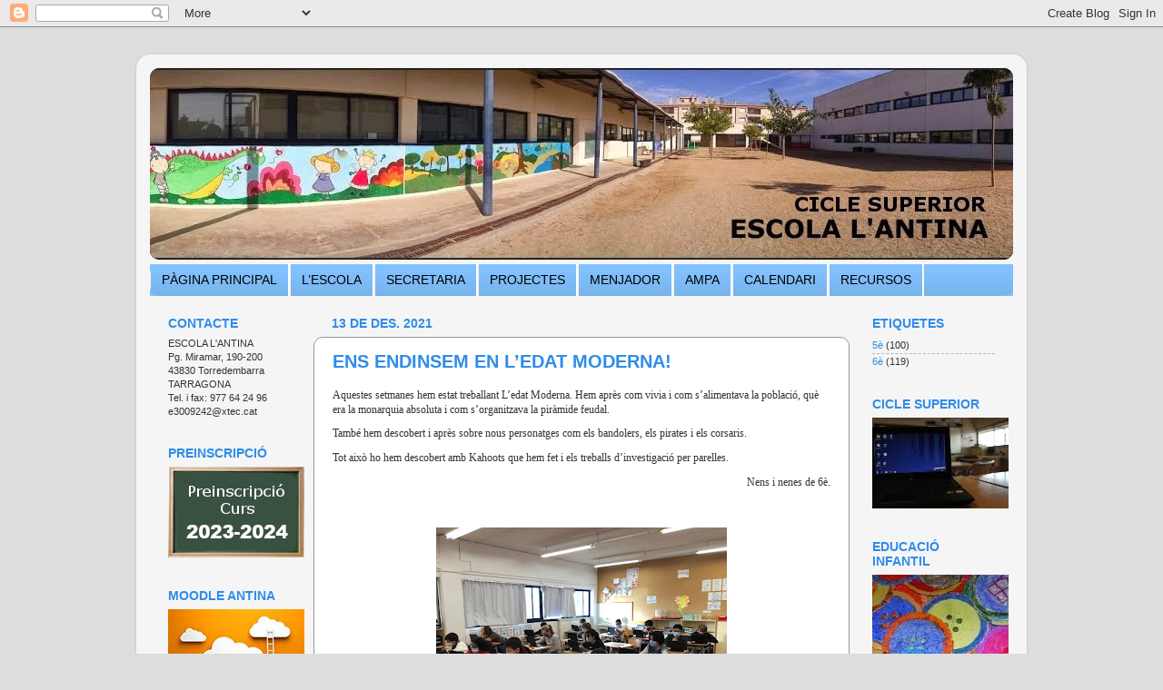

--- FILE ---
content_type: text/html; charset=UTF-8
request_url: https://antinasuperior.blogspot.com/2021/
body_size: 30944
content:
<!DOCTYPE html>
<html class='v2' dir='ltr' xmlns='http://www.w3.org/1999/xhtml' xmlns:b='http://www.google.com/2005/gml/b' xmlns:data='http://www.google.com/2005/gml/data' xmlns:expr='http://www.google.com/2005/gml/expr'>
<head>
<link href='https://www.blogger.com/static/v1/widgets/4128112664-css_bundle_v2.css' rel='stylesheet' type='text/css'/>
<meta content='width=1100' name='viewport'/>
<meta content='text/html; charset=UTF-8' http-equiv='Content-Type'/>
<meta content='blogger' name='generator'/>
<link href='https://antinasuperior.blogspot.com/favicon.ico' rel='icon' type='image/x-icon'/>
<link href='http://antinasuperior.blogspot.com/2021/' rel='canonical'/>
<link rel="alternate" type="application/atom+xml" title="Pàgina web de l&#39;Escola l&#39;Antina - Atom" href="https://antinasuperior.blogspot.com/feeds/posts/default" />
<link rel="alternate" type="application/rss+xml" title="Pàgina web de l&#39;Escola l&#39;Antina - RSS" href="https://antinasuperior.blogspot.com/feeds/posts/default?alt=rss" />
<link rel="service.post" type="application/atom+xml" title="Pàgina web de l&#39;Escola l&#39;Antina - Atom" href="https://www.blogger.com/feeds/7199266927688728151/posts/default" />
<!--Can't find substitution for tag [blog.ieCssRetrofitLinks]-->
<meta content='http://antinasuperior.blogspot.com/2021/' property='og:url'/>
<meta content='Pàgina web de l&#39;Escola l&#39;Antina' property='og:title'/>
<meta content='' property='og:description'/>
<title>Pàgina web de l'Escola l'Antina: 2021</title>
<style id='page-skin-1' type='text/css'><!--
/*-----------------------------------------------
Blogger Template Style
Name:     Picture Window
Designer: Blogger
URL:      www.blogger.com
----------------------------------------------- */
/* Content
----------------------------------------------- */
body {
font: normal normal 12px Verdana, Geneva, sans-serif;
color: #333333;
background: #dddddd none no-repeat scroll center center;
}
html body .region-inner {
min-width: 0;
max-width: 100%;
width: auto;
}
.content-outer {
font-size: 90%;
}
a:link {
text-decoration:none;
color: #2e8ce9;
}
a:visited {
text-decoration:none;
color: #2e8ce9;
}
a:hover {
text-decoration:underline;
color: #cc4411;
}
.content-outer {
background: transparent url(//www.blogblog.com/1kt/transparent/white80.png) repeat scroll top left;
-moz-border-radius: 15px;
-webkit-border-radius: 15px;
-goog-ms-border-radius: 15px;
border-radius: 15px;
-moz-box-shadow: 0 0 3px rgba(0, 0, 0, .15);
-webkit-box-shadow: 0 0 3px rgba(0, 0, 0, .15);
-goog-ms-box-shadow: 0 0 3px rgba(0, 0, 0, .15);
box-shadow: 0 0 3px rgba(0, 0, 0, .15);
margin: 30px auto;
}
.content-inner {
padding: 15px;
}
/* Header
----------------------------------------------- */
.header-outer {
background: #000000 url(//www.blogblog.com/1kt/transparent/header_gradient_shade.png) repeat-x scroll top left;
_background-image: none;
color: #000000;
-moz-border-radius: 10px;
-webkit-border-radius: 10px;
-goog-ms-border-radius: 10px;
border-radius: 10px;
}
.Header img, .Header #header-inner {
-moz-border-radius: 10px;
-webkit-border-radius: 10px;
-goog-ms-border-radius: 10px;
border-radius: 10px;
}
.header-inner .Header .titlewrapper,
.header-inner .Header .descriptionwrapper {
padding-left: 30px;
padding-right: 30px;
}
.Header h1 {
font: normal normal 36px Arial, Tahoma, Helvetica, FreeSans, sans-serif;
text-shadow: 1px 1px 3px rgba(0, 0, 0, 0.3);
}
.Header h1 a {
color: #000000;
}
.Header .description {
font-size: 130%;
}
/* Tabs
----------------------------------------------- */
.tabs-inner {
margin: .5em 0 0;
padding: 0;
}
.tabs-inner .section {
margin: 0;
}
.tabs-inner .widget ul {
padding: 0;
background: transparent url(//www.blogblog.com/1kt/transparent/tabs_gradient_shade.png) repeat scroll bottom;
-moz-border-radius: 10px;
-webkit-border-radius: 10px;
-goog-ms-border-radius: 10px;
border-radius: 10px;
}
.tabs-inner .widget li {
border: none;
}
.tabs-inner .widget li a {
display: inline-block;
padding: .5em 1em;
margin-right: 0;
color: #000000;
font: normal bold 16px Arial, Tahoma, Helvetica, FreeSans, sans-serif;
-moz-border-radius: 0 0 0 0;
-webkit-border-top-left-radius: 0;
-webkit-border-top-right-radius: 0;
-goog-ms-border-radius: 0 0 0 0;
border-radius: 0 0 0 0;
background: transparent none no-repeat scroll top left;
border-right: 1px solid #ffffff;
}
.tabs-inner .widget li:first-child a {
padding-left: 1.25em;
-moz-border-radius-topleft: 10px;
-moz-border-radius-bottomleft: 10px;
-webkit-border-top-left-radius: 10px;
-webkit-border-bottom-left-radius: 10px;
-goog-ms-border-top-left-radius: 10px;
-goog-ms-border-bottom-left-radius: 10px;
border-top-left-radius: 10px;
border-bottom-left-radius: 10px;
}
.tabs-inner .widget li.selected a,
.tabs-inner .widget li a:hover {
position: relative;
z-index: 1;
background: transparent url(//www.blogblog.com/1kt/transparent/tabs_gradient_shade.png) repeat scroll bottom;
color: #000000;
-moz-box-shadow: 0 0 0 rgba(0, 0, 0, .15);
-webkit-box-shadow: 0 0 0 rgba(0, 0, 0, .15);
-goog-ms-box-shadow: 0 0 0 rgba(0, 0, 0, .15);
box-shadow: 0 0 0 rgba(0, 0, 0, .15);
}
/* Headings
----------------------------------------------- */
h2 {
font: normal bold 14px Verdana, Geneva, sans-serif;
text-transform: uppercase;
color: #2e8ce9;
margin: .5em 0;
}
/* Main
----------------------------------------------- */
.main-outer {
background: transparent none repeat scroll top center;
-moz-border-radius: 0 0 0 0;
-webkit-border-top-left-radius: 0;
-webkit-border-top-right-radius: 0;
-webkit-border-bottom-left-radius: 0;
-webkit-border-bottom-right-radius: 0;
-goog-ms-border-radius: 0 0 0 0;
border-radius: 0 0 0 0;
-moz-box-shadow: 0 0 0 rgba(0, 0, 0, .15);
-webkit-box-shadow: 0 0 0 rgba(0, 0, 0, .15);
-goog-ms-box-shadow: 0 0 0 rgba(0, 0, 0, .15);
box-shadow: 0 0 0 rgba(0, 0, 0, .15);
}
.main-inner {
padding: 15px 5px 20px;
}
.main-inner .column-center-inner {
padding: 0 0;
}
.main-inner .column-left-inner {
padding-left: 0;
}
.main-inner .column-right-inner {
padding-right: 0;
}
/* Posts
----------------------------------------------- */
h3.post-title {
margin: 0;
font: normal bold 20px Verdana, Geneva, sans-serif;
}
.comments h4 {
margin: 1em 0 0;
font: normal bold 20px Verdana, Geneva, sans-serif;
}
.date-header span {
color: #2e8ce9;
}
.post-outer {
background-color: #ffffff;
border: solid 1px #999999;
-moz-border-radius: 10px;
-webkit-border-radius: 10px;
border-radius: 10px;
-goog-ms-border-radius: 10px;
padding: 15px 20px;
margin: 0 -20px 20px;
}
.post-body {
line-height: 1.4;
font-size: 110%;
position: relative;
}
.post-header {
margin: 0 0 1.5em;
color: #000000;
line-height: 1.6;
}
.post-footer {
margin: .5em 0 0;
color: #000000;
line-height: 1.6;
}
#blog-pager {
font-size: 140%
}
#comments .comment-author {
padding-top: 1.5em;
border-top: dashed 1px #ccc;
border-top: dashed 1px rgba(128, 128, 128, .5);
background-position: 0 1.5em;
}
#comments .comment-author:first-child {
padding-top: 0;
border-top: none;
}
.avatar-image-container {
margin: .2em 0 0;
}
/* Comments
----------------------------------------------- */
.comments .comments-content .icon.blog-author {
background-repeat: no-repeat;
background-image: url([data-uri]);
}
.comments .comments-content .loadmore a {
border-top: 1px solid #cc4411;
border-bottom: 1px solid #cc4411;
}
.comments .continue {
border-top: 2px solid #cc4411;
}
/* Widgets
----------------------------------------------- */
.widget ul, .widget #ArchiveList ul.flat {
padding: 0;
list-style: none;
}
.widget ul li, .widget #ArchiveList ul.flat li {
border-top: dashed 1px #ccc;
border-top: dashed 1px rgba(128, 128, 128, .5);
}
.widget ul li:first-child, .widget #ArchiveList ul.flat li:first-child {
border-top: none;
}
.widget .post-body ul {
list-style: disc;
}
.widget .post-body ul li {
border: none;
}
/* Footer
----------------------------------------------- */
.footer-outer {
color:#eeeeee;
background: transparent url(//www.blogblog.com/1kt/transparent/black50.png) repeat scroll top left;
-moz-border-radius: 10px 10px 10px 10px;
-webkit-border-top-left-radius: 10px;
-webkit-border-top-right-radius: 10px;
-webkit-border-bottom-left-radius: 10px;
-webkit-border-bottom-right-radius: 10px;
-goog-ms-border-radius: 10px 10px 10px 10px;
border-radius: 10px 10px 10px 10px;
-moz-box-shadow: 0 0 0 rgba(0, 0, 0, .15);
-webkit-box-shadow: 0 0 0 rgba(0, 0, 0, .15);
-goog-ms-box-shadow: 0 0 0 rgba(0, 0, 0, .15);
box-shadow: 0 0 0 rgba(0, 0, 0, .15);
}
.footer-inner {
padding: 10px 5px 20px;
}
.footer-outer a {
color: #ffffdd;
}
.footer-outer a:visited {
color: #cccc99;
}
.footer-outer a:hover {
color: #ffffff;
}
.footer-outer .widget h2 {
color: #bbbbbb;
}
/* Mobile
----------------------------------------------- */
html body.mobile {
height: auto;
}
html body.mobile {
min-height: 480px;
background-size: 100% auto;
}
.mobile .body-fauxcolumn-outer {
background: transparent none repeat scroll top left;
}
html .mobile .mobile-date-outer, html .mobile .blog-pager {
border-bottom: none;
background: transparent none repeat scroll top center;
margin-bottom: 10px;
}
.mobile .date-outer {
background: transparent none repeat scroll top center;
}
.mobile .header-outer, .mobile .main-outer,
.mobile .post-outer, .mobile .footer-outer {
-moz-border-radius: 0;
-webkit-border-radius: 0;
-goog-ms-border-radius: 0;
border-radius: 0;
}
.mobile .content-outer,
.mobile .main-outer,
.mobile .post-outer {
background: inherit;
border: none;
}
.mobile .content-outer {
font-size: 100%;
}
.mobile-link-button {
background-color: #2e8ce9;
}
.mobile-link-button a:link, .mobile-link-button a:visited {
color: #ffffff;
}
.mobile-index-contents {
color: #333333;
}
.mobile .tabs-inner .PageList .widget-content {
background: transparent url(//www.blogblog.com/1kt/transparent/tabs_gradient_shade.png) repeat scroll bottom;
color: #000000;
}
.mobile .tabs-inner .PageList .widget-content .pagelist-arrow {
border-left: 1px solid #ffffff;
}
#mbwnavbar {
background: #81c1ff;
width: 950px;
color: #000000;
margin: 0px;
padding: 0;
position: relative;
border-top:0px solid #960100;
height:35px;
}
#mbwnav {
margin: 0;
padding: 0;
}
#mbwnav ul {
float: left;
list-style: none;
margin: 0;
padding: 0;
}
#mbwnav li {
list-style: none;
margin: 0;
padding: 0;
border-left:1px solid #F5F5F5;
border-right:1px solid #F5F5F5;
height:35px;
}
#mbwnav li a, #mbwnav li a:link, #mbwnav li a:visited {
color: #;
display: block;
font:normal 14px Verdana, sans-serif; margin: 0;
padding: 9px 12px 10px 12px;
text-decoration: none;
}
#mbwnav li a:hover, #mbwnav li a:active {
background: #81c1ff;
color: #000000;
display: block;
text-decoration: none;
margin: 0;
padding: 9px 12px 10px 12px;
}
#mbwnav li {
float: left;
padding: 0;
}
#mbwnav li ul {
z-index: 9999;
position: absolute;
left: -999em;
height: auto;
width: 180px;
margin: 0;
padding: 0;
}
#mbwnav li ul a {
width: 140px;
}
#mbwnav li ul ul {
margin: -25px 0 0 161px;
}
#mbwnav li:hover ul ul, #mbwnav li:hover ul ul ul, #mbwnav li.sfhover ul ul, #mbwnav li.sfhover ul ul ul { left: -999em;
}
#mbwnav li:hover ul, #mbwnav li li:hover ul, #mbwnav li li li:hover ul, #mbwnav li.sfhover ul, #mbwnav li li.sfhover ul, #mbwnav li li li.sfhover ul {
left: auto;
}
#mbwnav li:hover, #mbwnav li.sfhover {
position: static;
}
#mbwnav li li a, #mbwnav li li a:link, #mbwnav li li a:visited {
background: #D1E9FF;
width: 180px;
color: #000000;
display: block;
font:normal 12px Verdana, sans-serif;
margin: 0;
padding: 9px 12px 10px 12px;
text-decoration: none;
z-index:9999;
border-bottom:1px dotted #fff;
}
#mbwnav li li a:hover, #mbwnavli li a:active {
background: #D1E9FF;
color: #000000;
display: block; margin: 0;
padding: 9px 12px 10px 12px;
text-decoration: none;
}
--></style>
<style id='template-skin-1' type='text/css'><!--
body {
min-width: 980px;
}
.content-outer, .content-fauxcolumn-outer, .region-inner {
min-width: 980px;
max-width: 980px;
_width: 980px;
}
.main-inner .columns {
padding-left: 180px;
padding-right: 180px;
}
.main-inner .fauxcolumn-center-outer {
left: 180px;
right: 180px;
/* IE6 does not respect left and right together */
_width: expression(this.parentNode.offsetWidth -
parseInt("180px") -
parseInt("180px") + 'px');
}
.main-inner .fauxcolumn-left-outer {
width: 180px;
}
.main-inner .fauxcolumn-right-outer {
width: 180px;
}
.main-inner .column-left-outer {
width: 180px;
right: 100%;
margin-left: -180px;
}
.main-inner .column-right-outer {
width: 180px;
margin-right: -180px;
}
#layout {
min-width: 0;
}
#layout .content-outer {
min-width: 0;
width: 800px;
}
#layout .region-inner {
min-width: 0;
width: auto;
}
--></style>
<link href='https://www.blogger.com/dyn-css/authorization.css?targetBlogID=7199266927688728151&amp;zx=569a5a49-5782-4831-8bf2-ddf60d716ce6' media='none' onload='if(media!=&#39;all&#39;)media=&#39;all&#39;' rel='stylesheet'/><noscript><link href='https://www.blogger.com/dyn-css/authorization.css?targetBlogID=7199266927688728151&amp;zx=569a5a49-5782-4831-8bf2-ddf60d716ce6' rel='stylesheet'/></noscript>
<meta name='google-adsense-platform-account' content='ca-host-pub-1556223355139109'/>
<meta name='google-adsense-platform-domain' content='blogspot.com'/>

</head>
<body class='loading variant-shade'>
<div class='navbar section' id='navbar'><div class='widget Navbar' data-version='1' id='Navbar1'><script type="text/javascript">
    function setAttributeOnload(object, attribute, val) {
      if(window.addEventListener) {
        window.addEventListener('load',
          function(){ object[attribute] = val; }, false);
      } else {
        window.attachEvent('onload', function(){ object[attribute] = val; });
      }
    }
  </script>
<div id="navbar-iframe-container"></div>
<script type="text/javascript" src="https://apis.google.com/js/platform.js"></script>
<script type="text/javascript">
      gapi.load("gapi.iframes:gapi.iframes.style.bubble", function() {
        if (gapi.iframes && gapi.iframes.getContext) {
          gapi.iframes.getContext().openChild({
              url: 'https://www.blogger.com/navbar/7199266927688728151?origin\x3dhttps://antinasuperior.blogspot.com',
              where: document.getElementById("navbar-iframe-container"),
              id: "navbar-iframe"
          });
        }
      });
    </script><script type="text/javascript">
(function() {
var script = document.createElement('script');
script.type = 'text/javascript';
script.src = '//pagead2.googlesyndication.com/pagead/js/google_top_exp.js';
var head = document.getElementsByTagName('head')[0];
if (head) {
head.appendChild(script);
}})();
</script>
</div></div>
<div class='body-fauxcolumns'>
<div class='fauxcolumn-outer body-fauxcolumn-outer'>
<div class='cap-top'>
<div class='cap-left'></div>
<div class='cap-right'></div>
</div>
<div class='fauxborder-left'>
<div class='fauxborder-right'></div>
<div class='fauxcolumn-inner'>
</div>
</div>
<div class='cap-bottom'>
<div class='cap-left'></div>
<div class='cap-right'></div>
</div>
</div>
</div>
<div class='content'>
<div class='content-fauxcolumns'>
<div class='fauxcolumn-outer content-fauxcolumn-outer'>
<div class='cap-top'>
<div class='cap-left'></div>
<div class='cap-right'></div>
</div>
<div class='fauxborder-left'>
<div class='fauxborder-right'></div>
<div class='fauxcolumn-inner'>
</div>
</div>
<div class='cap-bottom'>
<div class='cap-left'></div>
<div class='cap-right'></div>
</div>
</div>
</div>
<div class='content-outer'>
<div class='content-cap-top cap-top'>
<div class='cap-left'></div>
<div class='cap-right'></div>
</div>
<div class='fauxborder-left content-fauxborder-left'>
<div class='fauxborder-right content-fauxborder-right'></div>
<div class='content-inner'>
<header>
<div class='header-outer'>
<div class='header-cap-top cap-top'>
<div class='cap-left'></div>
<div class='cap-right'></div>
</div>
<div class='fauxborder-left header-fauxborder-left'>
<div class='fauxborder-right header-fauxborder-right'></div>
<div class='region-inner header-inner'>
<div class='header section' id='header'><div class='widget Header' data-version='1' id='Header1'>
<div id='header-inner'>
<a href='https://antinasuperior.blogspot.com/' style='display: block'>
<img alt='Pàgina web de l&#39;Escola l&#39;Antina' height='211px; ' id='Header1_headerimg' src='https://blogger.googleusercontent.com/img/b/R29vZ2xl/AVvXsEg0YVnAcamCQMLv4rvjzhGFTF7yBjPqW-QWWbUrWbooZHwqglQSOcLK5sRfb1mBRuRJRsjFZG4gPXMPimF_ms6I3IbKd0XTp8e2aFHQO2CcG9dDjRrfyhetsCVYFaxQOCoPt3V2Y9kgEdY/s1600/CicleSuperiorBanner.JPG' style='display: block' width='960px; '/>
</a>
</div>
</div></div>
</div>
</div>
<div class='header-cap-bottom cap-bottom'>
<div class='cap-left'></div>
<div class='cap-right'></div>
</div>
</div>
</header>
<div class='tabs-outer'>
<div class='tabs-cap-top cap-top'>
<div class='cap-left'></div>
<div class='cap-right'></div>
</div>
<div class='fauxborder-left tabs-fauxborder-left'>
<div class='fauxborder-right tabs-fauxborder-right'></div>
<div class='region-inner tabs-inner'>
<div class='tabs section' id='crosscol'><div class='widget HTML' data-version='1' id='HTML1'>
<div class='widget-content'>
<div id='mbwnavbar'>

<ul id='mbwnav'>

<li>

<a href='http://escolalantina.blogspot.com.es/'>PÀGINA PRINCIPAL</a>

</li>

<li>

<a href='http://escolalantina.blogspot.com.es/p/lescola.html'>L&#8217;ESCOLA</a>

<ul>

<li><a href='http://escolalantina.blogspot.com.es/p/equip-docent_20.html'>Organigrama</a></li>

<li><a href='http://www.escolaantina.cat/p/equip-directiu.html'>Equip directiu</a></li>

<li><a href='http://escolalantina.blogspot.com.es/p/consell-escolar.html'>Consell escolar</a></li>

<li><a href='http://www.escolaantina.cat/p/documents-de-centre.html'>Documents de centre</a></li>

</ul>

</li>

<li>

           		<a href='http://escolalantina.blogspot.com.es/p/secretaria.html'>SECRETARIA</a>

<ul>

<li><a href='http://escolalantina.blogspot.com.es/p/autoritzacions.html'>Autoritzacions</a></li>

 <li><a href='http://escolalantina.blogspot.com.es/p/llibres-de-text.html'>Llibres de text</a></li>


<li><a href='http://escolalantina.blogspot.com.es/p/material-escolar.html'>Material escolar</a></li>

<li><a href='http://escolalantina.blogspot.com.es/p/dades-bancaries-de-lescola.html'>Dades bancàries</a></li>

<li><a href='http://escolalantina2.blogspot.com.es/p/zona-dinfluencia.html'>Zona d'influència</a></li>

</ul>

</li>

<li>

           		<a href='http://escolalantina.blogspot.com.es/p/projectes.html'>PROJECTES</a>

</li>
<li>
           		<a href='http://escolalantina.blogspot.com.es/p/menjador.html'>MENJADOR</a>

<ul>

<li><a href=' http://www.escolaantina.cat/p/noticies.html'>Notícies</a></li>
<li><a href=' http://www.escolaantina.cat/p/activitats-pedagogiques.html'>Activitats pedagògiques</a></li>
<li><a href=' http://www.escolaantina.cat/p/menu-el-menjador.html'>Menú del mes</a></li>

</ul>

</li>
<li>

        		<a href='http://escolalantina.blogspot.com.es/p/ampa_26.html'>AMPA</a>

<ul>

<li><a href='http://escolalantina.blogspot.com.es/p/activitats-extraescolars.html'>Activitats extraescolars</a></li>
<li><a href='http://escolalantina2.blogspot.com.es/p/basquet.html'>Bàsquet</a></li>
<li><a href='http://escolalantina2.blogspot.com.es/p/activitats-per-pares-i-mares.html'>Activitats per pares i mares</a></li>
<li><a href='http://escolalantina.blogspot.com.es/p/escola-de-families.html'>Escola de famílies</a></li>


</ul>

</li>
<li>

           		<a href='http://escolalantina.blogspot.com.es/p/calendari.html'>CALENDARI</a>
</li>
<li>
        		<a href='http://escolalantina2.blogspot.com.es/p/recursos-per.html'>RECURSOS</a>

</li>

</ul>

    </div>
</div>
<div class='clear'></div>
</div></div>
<div class='tabs no-items section' id='crosscol-overflow'></div>
</div>
</div>
<div class='tabs-cap-bottom cap-bottom'>
<div class='cap-left'></div>
<div class='cap-right'></div>
</div>
</div>
<div class='main-outer'>
<div class='main-cap-top cap-top'>
<div class='cap-left'></div>
<div class='cap-right'></div>
</div>
<div class='fauxborder-left main-fauxborder-left'>
<div class='fauxborder-right main-fauxborder-right'></div>
<div class='region-inner main-inner'>
<div class='columns fauxcolumns'>
<div class='fauxcolumn-outer fauxcolumn-center-outer'>
<div class='cap-top'>
<div class='cap-left'></div>
<div class='cap-right'></div>
</div>
<div class='fauxborder-left'>
<div class='fauxborder-right'></div>
<div class='fauxcolumn-inner'>
</div>
</div>
<div class='cap-bottom'>
<div class='cap-left'></div>
<div class='cap-right'></div>
</div>
</div>
<div class='fauxcolumn-outer fauxcolumn-left-outer'>
<div class='cap-top'>
<div class='cap-left'></div>
<div class='cap-right'></div>
</div>
<div class='fauxborder-left'>
<div class='fauxborder-right'></div>
<div class='fauxcolumn-inner'>
</div>
</div>
<div class='cap-bottom'>
<div class='cap-left'></div>
<div class='cap-right'></div>
</div>
</div>
<div class='fauxcolumn-outer fauxcolumn-right-outer'>
<div class='cap-top'>
<div class='cap-left'></div>
<div class='cap-right'></div>
</div>
<div class='fauxborder-left'>
<div class='fauxborder-right'></div>
<div class='fauxcolumn-inner'>
</div>
</div>
<div class='cap-bottom'>
<div class='cap-left'></div>
<div class='cap-right'></div>
</div>
</div>
<!-- corrects IE6 width calculation -->
<div class='columns-inner'>
<div class='column-center-outer'>
<div class='column-center-inner'>
<div class='main section' id='main'><div class='widget Blog' data-version='1' id='Blog1'>
<div class='blog-posts hfeed'>

          <div class="date-outer">
        
<h2 class='date-header'><span>13 de des. 2021</span></h2>

          <div class="date-posts">
        
<div class='post-outer'>
<div class='post hentry uncustomized-post-template' itemprop='blogPost' itemscope='itemscope' itemtype='http://schema.org/BlogPosting'>
<meta content='https://blogger.googleusercontent.com/img/a/AVvXsEjOjDc2ZdMH1g65njzRmW2PYdTQEsRo4k-RpB0onH94hrxdjvZYQ4-fqSupjOeJWkWHHjmSVs3y2FAJ-DbykDF83eVmLYAT1xXqrjQJNpYCPICMu43V6q9hBHusL3OTsdbnpMmK12FVH4WzOiKloOP6oP0CvGyowNQuTKr1tVC-iM4U53QS-MsqvChV=s320' itemprop='image_url'/>
<meta content='7199266927688728151' itemprop='blogId'/>
<meta content='6718303515193209589' itemprop='postId'/>
<a name='6718303515193209589'></a>
<h3 class='post-title entry-title' itemprop='name'>
<a href='https://antinasuperior.blogspot.com/2021/12/ens-endinsem-en-ledat-moderna.html'>ENS ENDINSEM EN L&#8217;EDAT MODERNA!</a>
</h3>
<div class='post-header'>
<div class='post-header-line-1'></div>
</div>
<div class='post-body entry-content' id='post-body-6718303515193209589' itemprop='description articleBody'>
<div style="text-align: left;"><span face="Verdana, &quot;sans-serif&quot;" style="font-family: verdana; text-align: justify;">Aquestes setmanes
hem estat treballant L&#8217;edat Moderna. Hem après com vivia i com s&#8217;alimentava la
població, què era la monarquia absoluta i com s&#8217;organitzava la piràmide feudal.</span></div>

<p class="MsoNormal" style="line-height: normal; text-align: justify;"><span face="&quot;Verdana&quot;,&quot;sans-serif&quot;" lang="CA" style="font-family: verdana;">També hem descobert
i après sobre nous personatges com els bandolers, els pirates i els corsaris. <o:p></o:p></span></p>

<p class="MsoNormal" style="line-height: normal; text-align: justify;"><span face="&quot;Verdana&quot;,&quot;sans-serif&quot;" lang="CA" style="font-family: verdana;">Tot això ho hem
descobert amb Kahoots que hem fet i els treballs d&#8217;investigació per parelles. <o:p></o:p></span></p>

<p align="right" class="MsoNormal" style="line-height: normal; text-align: right;"><span face="&quot;Verdana&quot;,&quot;sans-serif&quot;" lang="CA" style="font-family: verdana;">Nens i
nenes de 6è.<o:p></o:p></span></p><p align="right" class="MsoNormal" style="line-height: normal; text-align: right;"><span face="&quot;Verdana&quot;,&quot;sans-serif&quot;" lang="CA" style="font-size: 12pt;"><br /></span></p><p align="right" class="MsoNormal" style="line-height: normal; text-align: right;"></p><div class="separator" style="clear: both; text-align: center;"><a href="https://blogger.googleusercontent.com/img/a/AVvXsEjOjDc2ZdMH1g65njzRmW2PYdTQEsRo4k-RpB0onH94hrxdjvZYQ4-fqSupjOeJWkWHHjmSVs3y2FAJ-DbykDF83eVmLYAT1xXqrjQJNpYCPICMu43V6q9hBHusL3OTsdbnpMmK12FVH4WzOiKloOP6oP0CvGyowNQuTKr1tVC-iM4U53QS-MsqvChV=s1024" style="margin-left: 1em; margin-right: 1em;"><img border="0" data-original-height="768" data-original-width="1024" height="240" src="https://blogger.googleusercontent.com/img/a/AVvXsEjOjDc2ZdMH1g65njzRmW2PYdTQEsRo4k-RpB0onH94hrxdjvZYQ4-fqSupjOeJWkWHHjmSVs3y2FAJ-DbykDF83eVmLYAT1xXqrjQJNpYCPICMu43V6q9hBHusL3OTsdbnpMmK12FVH4WzOiKloOP6oP0CvGyowNQuTKr1tVC-iM4U53QS-MsqvChV=s320" width="320" /></a></div><br /><div class="separator" style="clear: both; text-align: center;"><a href="https://blogger.googleusercontent.com/img/a/AVvXsEjvwqWzhsZRQxUYYz2d3f0mb5FaLr51RzWaajwi0F_6QsMu356Nqu40rUaIq2oyuQFTtRsurM9gwnhl8CCdcD9O1M9Q317CIh133cP5cvmULJaW3svHRFoHJmyk4RMWZVgGF5DIkbozLDIY1DKQEKOSK0kZIZ-q_TzVbvV3tD-tbi17IWBg_1oUBxnW=s2048" style="margin-left: 1em; margin-right: 1em;"><img border="0" data-original-height="1532" data-original-width="2048" height="239" src="https://blogger.googleusercontent.com/img/a/AVvXsEjvwqWzhsZRQxUYYz2d3f0mb5FaLr51RzWaajwi0F_6QsMu356Nqu40rUaIq2oyuQFTtRsurM9gwnhl8CCdcD9O1M9Q317CIh133cP5cvmULJaW3svHRFoHJmyk4RMWZVgGF5DIkbozLDIY1DKQEKOSK0kZIZ-q_TzVbvV3tD-tbi17IWBg_1oUBxnW=s320" width="320" /></a></div><br /><div class="separator" style="clear: both; text-align: center;"><a href="https://blogger.googleusercontent.com/img/a/AVvXsEjK_7n4XADJ_wTdTcC8mvDZcaOCYbEPUaDhe-P834Cu8noxEY59hHCd3CVaa6m08iS6HNie-QejEGUF9wctv0GUAtAeE5CQz1CSq8jFQlxO5u-TH0q8xaG64Txds96bDkrHyTCoUaCltem5uVYbFOcNkspABSATlPO6o62U08oyDnCYCD4hkqluuG-b=s640" style="margin-left: 1em; margin-right: 1em;"><img border="0" data-original-height="480" data-original-width="640" height="240" src="https://blogger.googleusercontent.com/img/a/AVvXsEjK_7n4XADJ_wTdTcC8mvDZcaOCYbEPUaDhe-P834Cu8noxEY59hHCd3CVaa6m08iS6HNie-QejEGUF9wctv0GUAtAeE5CQz1CSq8jFQlxO5u-TH0q8xaG64Txds96bDkrHyTCoUaCltem5uVYbFOcNkspABSATlPO6o62U08oyDnCYCD4hkqluuG-b=s320" width="320" /></a></div><br /><span face="&quot;Verdana&quot;,&quot;sans-serif&quot;" lang="CA" style="font-size: 12pt;"><br /></span><p></p>
<div style='clear: both;'></div>
</div>
<div class='post-footer'>
<div class='post-footer-line post-footer-line-1'>
<span class='post-author vcard'>
Publicat per
<span class='fn' itemprop='author' itemscope='itemscope' itemtype='http://schema.org/Person'>
<meta content='https://www.blogger.com/profile/02784796540794441313' itemprop='url'/>
<a class='g-profile' href='https://www.blogger.com/profile/02784796540794441313' rel='author' title='author profile'>
<span itemprop='name'>ESCOLA L&#39;ANTINA</span>
</a>
</span>
</span>
<span class='post-timestamp'>
a
<meta content='http://antinasuperior.blogspot.com/2021/12/ens-endinsem-en-ledat-moderna.html' itemprop='url'/>
<a class='timestamp-link' href='https://antinasuperior.blogspot.com/2021/12/ens-endinsem-en-ledat-moderna.html' rel='bookmark' title='permanent link'><abbr class='published' itemprop='datePublished' title='2021-12-13T11:43:00+01:00'>11:43</abbr></a>
</span>
<span class='reaction-buttons'>
</span>
<span class='star-ratings'>
</span>
<span class='post-comment-link'>
<a class='comment-link' href='https://antinasuperior.blogspot.com/2021/12/ens-endinsem-en-ledat-moderna.html#comment-form' onclick=''>
Cap comentari:
  </a>
</span>
<span class='post-backlinks post-comment-link'>
</span>
<span class='post-icons'>
<span class='item-control blog-admin pid-2067281676'>
<a href='https://www.blogger.com/post-edit.g?blogID=7199266927688728151&postID=6718303515193209589&from=pencil' title='Modificar el missatge'>
<img alt='' class='icon-action' height='18' src='https://resources.blogblog.com/img/icon18_edit_allbkg.gif' width='18'/>
</a>
</span>
</span>
<div class='post-share-buttons goog-inline-block'>
<a class='goog-inline-block share-button sb-email' href='https://www.blogger.com/share-post.g?blogID=7199266927688728151&postID=6718303515193209589&target=email' target='_blank' title='Envia per correu electrònic'><span class='share-button-link-text'>Envia per correu electrònic</span></a><a class='goog-inline-block share-button sb-blog' href='https://www.blogger.com/share-post.g?blogID=7199266927688728151&postID=6718303515193209589&target=blog' onclick='window.open(this.href, "_blank", "height=270,width=475"); return false;' target='_blank' title='BlogThis!'><span class='share-button-link-text'>BlogThis!</span></a><a class='goog-inline-block share-button sb-twitter' href='https://www.blogger.com/share-post.g?blogID=7199266927688728151&postID=6718303515193209589&target=twitter' target='_blank' title='Comparteix a X'><span class='share-button-link-text'>Comparteix a X</span></a><a class='goog-inline-block share-button sb-facebook' href='https://www.blogger.com/share-post.g?blogID=7199266927688728151&postID=6718303515193209589&target=facebook' onclick='window.open(this.href, "_blank", "height=430,width=640"); return false;' target='_blank' title='Comparteix a Facebook'><span class='share-button-link-text'>Comparteix a Facebook</span></a><a class='goog-inline-block share-button sb-pinterest' href='https://www.blogger.com/share-post.g?blogID=7199266927688728151&postID=6718303515193209589&target=pinterest' target='_blank' title='Comparteix a Pinterest'><span class='share-button-link-text'>Comparteix a Pinterest</span></a>
</div>
</div>
<div class='post-footer-line post-footer-line-2'>
<span class='post-labels'>
</span>
</div>
<div class='post-footer-line post-footer-line-3'>
<span class='post-location'>
</span>
</div>
</div>
</div>
</div>

          </div></div>
        

          <div class="date-outer">
        
<h2 class='date-header'><span>1 de des. 2021</span></h2>

          <div class="date-posts">
        
<div class='post-outer'>
<div class='post hentry uncustomized-post-template' itemprop='blogPost' itemscope='itemscope' itemtype='http://schema.org/BlogPosting'>
<meta content='https://blogger.googleusercontent.com/img/b/R29vZ2xl/AVvXsEjHseDR3vtgA63hwOud9Z0-NVESvGUv-uJu0qfWisxlbf8IYFSBa_ko07Y43DhVDpwVrZr1AO5XNcoN1htfQYT6nrBz3iZSYwe4yzUYeEUMu74s0Py4ozaXPO3e81rgZeQaYXbFZW4eCBI/s320/IMG-20211111-WA0006.jpg' itemprop='image_url'/>
<meta content='7199266927688728151' itemprop='blogId'/>
<meta content='7900179015988952340' itemprop='postId'/>
<a name='7900179015988952340'></a>
<h3 class='post-title entry-title' itemprop='name'>
<a href='https://antinasuperior.blogspot.com/2021/12/ens-encanta-experimentar-6e.html'> ENS ENCANTA EXPERIMENTAR A 6è</a>
</h3>
<div class='post-header'>
<div class='post-header-line-1'></div>
</div>
<div class='post-body entry-content' id='post-body-7900179015988952340' itemprop='description articleBody'>
<div style="text-align: left;"><span id="docs-internal-guid-dfaff29a-7fff-0bfa-741d-f7d71f478c7a" style="font-family: verdana;"><p dir="ltr" style="line-height: 1.2; margin-bottom: 0pt; margin-top: 0pt; text-align: justify;"><span style="font-variant-east-asian: normal; font-variant-numeric: normal; vertical-align: baseline; white-space: pre-wrap;">Els i les alumnes de 6è en l&#8217;àrea de Medi natural estem treballant les reaccions físiques i químiques. Primer hem hagut d&#8217;aprendre una mica de teoria i després hem fet alguns experiments per corroborar el que hem après.&nbsp;</span></p><br /><p dir="ltr" style="line-height: 1.2; margin-bottom: 0pt; margin-top: 0pt; text-align: justify;"><span style="font-variant-east-asian: normal; font-variant-numeric: normal; vertical-align: baseline; white-space: pre-wrap;">Un dia vam ficar un ou de guatlla en vinagre i al cap d&#8217;una setmana vam comprovar que totes les taques que hi havia, van marxar i que, a més l&#8217;ou botava. Vam estar pensant i vam fer la hipòtesi del perquè i vam descobrir que hi havia hagut una reacció química.&nbsp;</span></p><br /><p dir="ltr" style="line-height: 1.2; margin-bottom: 0pt; margin-top: 0pt; text-align: justify;"><span style="font-variant-east-asian: normal; font-variant-numeric: normal; vertical-align: baseline; white-space: pre-wrap;">Una altra tarda, també vam fer barreges amb diferents elements per veure què podia passar. Per exemple, vam barrejar llet amb llimona i es va produir un canvi químic perquè la llimona es va oxidar i va canviar el color. Un altre dels experiments que vam fer va ser amb el de vinagre i el bicarbonat i vam veure que va sortir molta espuma de color blanc. També vam provar amb altres productes i no va passar res, no va haver-hi cap canvi, ni físic ni químic.</span></p><br /><p dir="ltr" style="line-height: 1.2; margin-bottom: 0pt; margin-top: 0pt; text-align: justify;"><span style="font-variant-east-asian: normal; font-variant-numeric: normal; vertical-align: baseline; white-space: pre-wrap;">El que ens va agradar més va ser fer paper reciclat! Vam aprofitar trossets de paper que ja teníem usats i amb revistes i diaris i el resultat va ser espectacular. Ens van quedar uns papers que ara podem reutilitzar i d&#8217;aquesta manera hem aprofitat una cosa que ja no servia.</span></p><br /><p dir="ltr" style="line-height: 1.2; margin-bottom: 0pt; margin-top: 0pt; text-align: justify;"><span style="font-variant-east-asian: normal; font-variant-numeric: normal; vertical-align: baseline; white-space: pre-wrap;">Ens ha agradat molt experimentar amb elements que tots coneixem i veure la seva reacció quan els mescles. </span></p><div><span style="font-variant-east-asian: normal; font-variant-numeric: normal; vertical-align: baseline; white-space: pre-wrap;"><br /></span></div><div><span style="font-variant-east-asian: normal; font-variant-numeric: normal; vertical-align: baseline; white-space: pre-wrap;"><br /></span></div><div style="text-align: right;"><span style="font-variant-east-asian: normal; font-variant-numeric: normal; vertical-align: baseline; white-space: pre-wrap;">Nenes i nens de 6è</span></div></span></div><span id="docs-internal-guid-9536d072-7fff-3d1f-3c79-b18a1ca949a0"><div style="text-align: left;"><span style="font-family: Arial;"><span style="white-space: pre-wrap;"><br /></span></span></div><div style="text-align: right;"><span style="font-family: Arial;"><div class="separator" style="clear: both; text-align: center;"><a href="https://blogger.googleusercontent.com/img/b/R29vZ2xl/AVvXsEjHseDR3vtgA63hwOud9Z0-NVESvGUv-uJu0qfWisxlbf8IYFSBa_ko07Y43DhVDpwVrZr1AO5XNcoN1htfQYT6nrBz3iZSYwe4yzUYeEUMu74s0Py4ozaXPO3e81rgZeQaYXbFZW4eCBI/s2048/IMG-20211111-WA0006.jpg" style="margin-left: 1em; margin-right: 1em;"><img border="0" data-original-height="2048" data-original-width="1536" height="320" src="https://blogger.googleusercontent.com/img/b/R29vZ2xl/AVvXsEjHseDR3vtgA63hwOud9Z0-NVESvGUv-uJu0qfWisxlbf8IYFSBa_ko07Y43DhVDpwVrZr1AO5XNcoN1htfQYT6nrBz3iZSYwe4yzUYeEUMu74s0Py4ozaXPO3e81rgZeQaYXbFZW4eCBI/s320/IMG-20211111-WA0006.jpg" width="240" /></a></div><br /><div class="separator" style="clear: both; text-align: center;"><a href="https://blogger.googleusercontent.com/img/b/R29vZ2xl/AVvXsEglnCBPmXPJd5vez5TvRttwa6REq4KgbENAdH_RNj9WQ3EVG_i_B9NKdEV60GJ6Gmar4Vswuhbxh1BbERv7ZLogT1pUfoz3FMWBut4Gk-o5AAOOaisrDsNJUK3n9UfoWfqmAmkDksQeZyk/s1024/IMG-20211201-WA0005.jpg" style="margin-left: 1em; margin-right: 1em;"><img border="0" data-original-height="768" data-original-width="1024" height="240" src="https://blogger.googleusercontent.com/img/b/R29vZ2xl/AVvXsEglnCBPmXPJd5vez5TvRttwa6REq4KgbENAdH_RNj9WQ3EVG_i_B9NKdEV60GJ6Gmar4Vswuhbxh1BbERv7ZLogT1pUfoz3FMWBut4Gk-o5AAOOaisrDsNJUK3n9UfoWfqmAmkDksQeZyk/s320/IMG-20211201-WA0005.jpg" width="320" /></a></div><br /><div class="separator" style="clear: both; text-align: center;"><a href="https://blogger.googleusercontent.com/img/b/R29vZ2xl/AVvXsEhC0DzSOhf5m-l3sqs_W_LpxhXYh2F1HQBegFN0h00nUStRvo-jylfwyfPujonqKlKDCbLP7WK6liMxUkGQl1HFp4AsPMvpxzQ6sOpJX0sN8U2DacfTID-0j1iiBCAzr3yFzHAQ57KOYBo/s2048/IMG_20211116_160501.jpg" style="margin-left: 1em; margin-right: 1em;"><img border="0" data-original-height="1532" data-original-width="2048" height="239" src="https://blogger.googleusercontent.com/img/b/R29vZ2xl/AVvXsEhC0DzSOhf5m-l3sqs_W_LpxhXYh2F1HQBegFN0h00nUStRvo-jylfwyfPujonqKlKDCbLP7WK6liMxUkGQl1HFp4AsPMvpxzQ6sOpJX0sN8U2DacfTID-0j1iiBCAzr3yFzHAQ57KOYBo/s320/IMG_20211116_160501.jpg" width="320" /></a></div><br /><span style="white-space: pre-wrap;"><br /></span></span></div></span>
<div style='clear: both;'></div>
</div>
<div class='post-footer'>
<div class='post-footer-line post-footer-line-1'>
<span class='post-author vcard'>
Publicat per
<span class='fn' itemprop='author' itemscope='itemscope' itemtype='http://schema.org/Person'>
<meta content='https://www.blogger.com/profile/02784796540794441313' itemprop='url'/>
<a class='g-profile' href='https://www.blogger.com/profile/02784796540794441313' rel='author' title='author profile'>
<span itemprop='name'>ESCOLA L&#39;ANTINA</span>
</a>
</span>
</span>
<span class='post-timestamp'>
a
<meta content='http://antinasuperior.blogspot.com/2021/12/ens-encanta-experimentar-6e.html' itemprop='url'/>
<a class='timestamp-link' href='https://antinasuperior.blogspot.com/2021/12/ens-encanta-experimentar-6e.html' rel='bookmark' title='permanent link'><abbr class='published' itemprop='datePublished' title='2021-12-01T15:51:00+01:00'>15:51</abbr></a>
</span>
<span class='reaction-buttons'>
</span>
<span class='star-ratings'>
</span>
<span class='post-comment-link'>
<a class='comment-link' href='https://antinasuperior.blogspot.com/2021/12/ens-encanta-experimentar-6e.html#comment-form' onclick=''>
Cap comentari:
  </a>
</span>
<span class='post-backlinks post-comment-link'>
</span>
<span class='post-icons'>
<span class='item-control blog-admin pid-2067281676'>
<a href='https://www.blogger.com/post-edit.g?blogID=7199266927688728151&postID=7900179015988952340&from=pencil' title='Modificar el missatge'>
<img alt='' class='icon-action' height='18' src='https://resources.blogblog.com/img/icon18_edit_allbkg.gif' width='18'/>
</a>
</span>
</span>
<div class='post-share-buttons goog-inline-block'>
<a class='goog-inline-block share-button sb-email' href='https://www.blogger.com/share-post.g?blogID=7199266927688728151&postID=7900179015988952340&target=email' target='_blank' title='Envia per correu electrònic'><span class='share-button-link-text'>Envia per correu electrònic</span></a><a class='goog-inline-block share-button sb-blog' href='https://www.blogger.com/share-post.g?blogID=7199266927688728151&postID=7900179015988952340&target=blog' onclick='window.open(this.href, "_blank", "height=270,width=475"); return false;' target='_blank' title='BlogThis!'><span class='share-button-link-text'>BlogThis!</span></a><a class='goog-inline-block share-button sb-twitter' href='https://www.blogger.com/share-post.g?blogID=7199266927688728151&postID=7900179015988952340&target=twitter' target='_blank' title='Comparteix a X'><span class='share-button-link-text'>Comparteix a X</span></a><a class='goog-inline-block share-button sb-facebook' href='https://www.blogger.com/share-post.g?blogID=7199266927688728151&postID=7900179015988952340&target=facebook' onclick='window.open(this.href, "_blank", "height=430,width=640"); return false;' target='_blank' title='Comparteix a Facebook'><span class='share-button-link-text'>Comparteix a Facebook</span></a><a class='goog-inline-block share-button sb-pinterest' href='https://www.blogger.com/share-post.g?blogID=7199266927688728151&postID=7900179015988952340&target=pinterest' target='_blank' title='Comparteix a Pinterest'><span class='share-button-link-text'>Comparteix a Pinterest</span></a>
</div>
</div>
<div class='post-footer-line post-footer-line-2'>
<span class='post-labels'>
</span>
</div>
<div class='post-footer-line post-footer-line-3'>
<span class='post-location'>
</span>
</div>
</div>
</div>
</div>

          </div></div>
        

          <div class="date-outer">
        
<h2 class='date-header'><span>29 d&#8217;oct. 2021</span></h2>

          <div class="date-posts">
        
<div class='post-outer'>
<div class='post hentry uncustomized-post-template' itemprop='blogPost' itemscope='itemscope' itemtype='http://schema.org/BlogPosting'>
<meta content='https://blogger.googleusercontent.com/img/b/R29vZ2xl/AVvXsEg4x9vsWk6orAS2OV12mq1kgUjnndQnsi10X8gv-DFB6ROg9TffaXRMQekohPFfd72i8Ts8muA19egW58UUyWnpyEmFnBarpEd8GHoCpDkitSNYOgZYbWCGmOwMjiBQrauPA1-5h5FedG8/s320/halloween+2.jpg' itemprop='image_url'/>
<meta content='7199266927688728151' itemprop='blogId'/>
<meta content='2167871437107448073' itemprop='postId'/>
<a name='2167871437107448073'></a>
<h3 class='post-title entry-title' itemprop='name'>
<a href='https://antinasuperior.blogspot.com/2021/10/halloween.html'>HALLOWEEN</a>
</h3>
<div class='post-header'>
<div class='post-header-line-1'></div>
</div>
<div class='post-body entry-content' id='post-body-2167871437107448073' itemprop='description articleBody'>
<p>&nbsp;</p><p align="justify" style="line-height: 108%; margin-bottom: 0.28cm;">
<span style="font-family: verdana; font-size: small;">Hi
there!</span></p>
<p align="justify" style="line-height: 108%; margin-bottom: 0.28cm;"><span style="font-family: verdana; font-size: small;">Halloween
is coming and our 5th graders have celebrated it doing crafts. They
have done spider webs and the school is scary now!</span></p><p align="justify" style="line-height: 108%; margin-bottom: 0.28cm;"><span style="font-family: verdana; font-size: small;"><br /></span></p><p align="justify" style="line-height: 108%; margin-bottom: 0.28cm;"></p><div class="separator" style="clear: both; text-align: center;"><a href="https://blogger.googleusercontent.com/img/b/R29vZ2xl/AVvXsEg4x9vsWk6orAS2OV12mq1kgUjnndQnsi10X8gv-DFB6ROg9TffaXRMQekohPFfd72i8Ts8muA19egW58UUyWnpyEmFnBarpEd8GHoCpDkitSNYOgZYbWCGmOwMjiBQrauPA1-5h5FedG8/s2048/halloween+2.jpg" imageanchor="1" style="margin-left: 1em; margin-right: 1em;"><img border="0" data-original-height="2048" data-original-width="2048" height="320" src="https://blogger.googleusercontent.com/img/b/R29vZ2xl/AVvXsEg4x9vsWk6orAS2OV12mq1kgUjnndQnsi10X8gv-DFB6ROg9TffaXRMQekohPFfd72i8Ts8muA19egW58UUyWnpyEmFnBarpEd8GHoCpDkitSNYOgZYbWCGmOwMjiBQrauPA1-5h5FedG8/s320/halloween+2.jpg" width="320" /></a></div><br /><div class="separator" style="clear: both; text-align: center;"><a href="https://blogger.googleusercontent.com/img/b/R29vZ2xl/AVvXsEgLHHNruuk6R23kRbE5Xmg9mnssNaTB0N-JaTtIH9U3-A5CarwrPWZFknBF7jUXpfVha5lZoOWrKDYF02X3sdonjYhTRYJny6teUtAn6cBClsaBsCUCpDu2boqn8wH2lA3JqpHMA9XgiXs/s2048/haloween+1.HEIC" imageanchor="1" style="margin-left: 1em; margin-right: 1em;"><img border="0" data-original-height="1536" data-original-width="2048" height="240" src="https://blogger.googleusercontent.com/img/b/R29vZ2xl/AVvXsEgLHHNruuk6R23kRbE5Xmg9mnssNaTB0N-JaTtIH9U3-A5CarwrPWZFknBF7jUXpfVha5lZoOWrKDYF02X3sdonjYhTRYJny6teUtAn6cBClsaBsCUCpDu2boqn8wH2lA3JqpHMA9XgiXs/s320/haloween+1.HEIC" width="320" /></a></div><br /><span style="font-family: verdana; font-size: small;"><br /></span><p></p>
<div style='clear: both;'></div>
</div>
<div class='post-footer'>
<div class='post-footer-line post-footer-line-1'>
<span class='post-author vcard'>
Publicat per
<span class='fn' itemprop='author' itemscope='itemscope' itemtype='http://schema.org/Person'>
<meta content='https://www.blogger.com/profile/02784796540794441313' itemprop='url'/>
<a class='g-profile' href='https://www.blogger.com/profile/02784796540794441313' rel='author' title='author profile'>
<span itemprop='name'>ESCOLA L&#39;ANTINA</span>
</a>
</span>
</span>
<span class='post-timestamp'>
a
<meta content='http://antinasuperior.blogspot.com/2021/10/halloween.html' itemprop='url'/>
<a class='timestamp-link' href='https://antinasuperior.blogspot.com/2021/10/halloween.html' rel='bookmark' title='permanent link'><abbr class='published' itemprop='datePublished' title='2021-10-29T10:48:00+02:00'>10:48</abbr></a>
</span>
<span class='reaction-buttons'>
</span>
<span class='star-ratings'>
</span>
<span class='post-comment-link'>
<a class='comment-link' href='https://antinasuperior.blogspot.com/2021/10/halloween.html#comment-form' onclick=''>
Cap comentari:
  </a>
</span>
<span class='post-backlinks post-comment-link'>
</span>
<span class='post-icons'>
<span class='item-control blog-admin pid-2067281676'>
<a href='https://www.blogger.com/post-edit.g?blogID=7199266927688728151&postID=2167871437107448073&from=pencil' title='Modificar el missatge'>
<img alt='' class='icon-action' height='18' src='https://resources.blogblog.com/img/icon18_edit_allbkg.gif' width='18'/>
</a>
</span>
</span>
<div class='post-share-buttons goog-inline-block'>
<a class='goog-inline-block share-button sb-email' href='https://www.blogger.com/share-post.g?blogID=7199266927688728151&postID=2167871437107448073&target=email' target='_blank' title='Envia per correu electrònic'><span class='share-button-link-text'>Envia per correu electrònic</span></a><a class='goog-inline-block share-button sb-blog' href='https://www.blogger.com/share-post.g?blogID=7199266927688728151&postID=2167871437107448073&target=blog' onclick='window.open(this.href, "_blank", "height=270,width=475"); return false;' target='_blank' title='BlogThis!'><span class='share-button-link-text'>BlogThis!</span></a><a class='goog-inline-block share-button sb-twitter' href='https://www.blogger.com/share-post.g?blogID=7199266927688728151&postID=2167871437107448073&target=twitter' target='_blank' title='Comparteix a X'><span class='share-button-link-text'>Comparteix a X</span></a><a class='goog-inline-block share-button sb-facebook' href='https://www.blogger.com/share-post.g?blogID=7199266927688728151&postID=2167871437107448073&target=facebook' onclick='window.open(this.href, "_blank", "height=430,width=640"); return false;' target='_blank' title='Comparteix a Facebook'><span class='share-button-link-text'>Comparteix a Facebook</span></a><a class='goog-inline-block share-button sb-pinterest' href='https://www.blogger.com/share-post.g?blogID=7199266927688728151&postID=2167871437107448073&target=pinterest' target='_blank' title='Comparteix a Pinterest'><span class='share-button-link-text'>Comparteix a Pinterest</span></a>
</div>
</div>
<div class='post-footer-line post-footer-line-2'>
<span class='post-labels'>
</span>
</div>
<div class='post-footer-line post-footer-line-3'>
<span class='post-location'>
</span>
</div>
</div>
</div>
</div>

          </div></div>
        

          <div class="date-outer">
        
<h2 class='date-header'><span>21 d&#8217;oct. 2021</span></h2>

          <div class="date-posts">
        
<div class='post-outer'>
<div class='post hentry uncustomized-post-template' itemprop='blogPost' itemscope='itemscope' itemtype='http://schema.org/BlogPosting'>
<meta content='https://blogger.googleusercontent.com/img/b/R29vZ2xl/AVvXsEgA6HVXAnJEAvKDhTsCHYAry6nR2wqYibVfRJAgVfITaD5zO7rC-WnFMJw7heLRkbwwyOz29D6cr1wKf-6spVTP84Ib1dWqLCex7Qt2K4Lj2S6PWtQVJaCgNre14R6Ezevefi7jrU47LeE/s320/IMG-20211018-WA0006.jpg' itemprop='image_url'/>
<meta content='7199266927688728151' itemprop='blogId'/>
<meta content='2659026338026429878' itemprop='postId'/>
<a name='2659026338026429878'></a>
<h3 class='post-title entry-title' itemprop='name'>
<a href='https://antinasuperior.blogspot.com/2021/10/treballem-el-petit-princep.html'>TREBALLEM EL PETIT PRÍNCEP</a>
</h3>
<div class='post-header'>
<div class='post-header-line-1'></div>
</div>
<div class='post-body entry-content' id='post-body-2659026338026429878' itemprop='description articleBody'>
<div style="line-height: normal; text-align: justify;"><span style="background: white; color: #222222;"><span style="font-family: verdana;">Al llarg de tot el primer trimestre, els i les alumnes de 6è,
treballarem la lectura &#8220;El Petit Príncep&#8221;. És un conte on el narrador,
l&#8217;aviador, ens explica la història del Petit Príncep, amb totes les
reflexions que li provoca, fins que aquest marxa de nou cap al seu planeta.</span></span></div><br /><div class="separator" style="clear: both; text-align: center;"><a href="https://blogger.googleusercontent.com/img/b/R29vZ2xl/AVvXsEgA6HVXAnJEAvKDhTsCHYAry6nR2wqYibVfRJAgVfITaD5zO7rC-WnFMJw7heLRkbwwyOz29D6cr1wKf-6spVTP84Ib1dWqLCex7Qt2K4Lj2S6PWtQVJaCgNre14R6Ezevefi7jrU47LeE/s1600/IMG-20211018-WA0006.jpg" style="margin-left: 1em; margin-right: 1em;"><img border="0" data-original-height="903" data-original-width="1600" height="181" src="https://blogger.googleusercontent.com/img/b/R29vZ2xl/AVvXsEgA6HVXAnJEAvKDhTsCHYAry6nR2wqYibVfRJAgVfITaD5zO7rC-WnFMJw7heLRkbwwyOz29D6cr1wKf-6spVTP84Ib1dWqLCex7Qt2K4Lj2S6PWtQVJaCgNre14R6Ezevefi7jrU47LeE/s320/IMG-20211018-WA0006.jpg" width="320" /></a></div><br /><div class="separator" style="clear: both; text-align: center;"><a href="https://blogger.googleusercontent.com/img/b/R29vZ2xl/AVvXsEjyzip_r2vV-en8D5pn3wc4c4sPKRbsJqwgHoNvbbcVu-AVHRmaWF74hgfyi_h291myOAsrgtjmp9W8dSBepvN-C2uQ1M93_OXrQ108_bZWQgegVK0NdrnKSgPHhC16qdUV5sgbz44bsZ0/s1024/IMG-20211019-WA0003.jpg" style="margin-left: 1em; margin-right: 1em;"><img border="0" data-original-height="768" data-original-width="1024" height="240" src="https://blogger.googleusercontent.com/img/b/R29vZ2xl/AVvXsEjyzip_r2vV-en8D5pn3wc4c4sPKRbsJqwgHoNvbbcVu-AVHRmaWF74hgfyi_h291myOAsrgtjmp9W8dSBepvN-C2uQ1M93_OXrQ108_bZWQgegVK0NdrnKSgPHhC16qdUV5sgbz44bsZ0/s320/IMG-20211019-WA0003.jpg" width="320" /></a></div><br /><div class="separator" style="clear: both; text-align: center;"><a href="https://blogger.googleusercontent.com/img/b/R29vZ2xl/AVvXsEgIu3pV8yT2v1sOqGYTcA8ACNkpw1UKwxtuy5yHhl-7YRtZxgfIU7G2VI0dZSrhyphenhyphenKFKERH1f3HrDOnWQ0Vjqa17JbbijAogJ9jelLRnKvRu8Ji3L3TebWU0dW93ty5Lqoa55pTsN-PuCRA/s1984/IMG-20211021-WA0009.jpg" style="margin-left: 1em; margin-right: 1em;"><img border="0" data-original-height="1120" data-original-width="1984" height="181" src="https://blogger.googleusercontent.com/img/b/R29vZ2xl/AVvXsEgIu3pV8yT2v1sOqGYTcA8ACNkpw1UKwxtuy5yHhl-7YRtZxgfIU7G2VI0dZSrhyphenhyphenKFKERH1f3HrDOnWQ0Vjqa17JbbijAogJ9jelLRnKvRu8Ji3L3TebWU0dW93ty5Lqoa55pTsN-PuCRA/s320/IMG-20211021-WA0009.jpg" width="320" /></a></div><br />
<div style='clear: both;'></div>
</div>
<div class='post-footer'>
<div class='post-footer-line post-footer-line-1'>
<span class='post-author vcard'>
Publicat per
<span class='fn' itemprop='author' itemscope='itemscope' itemtype='http://schema.org/Person'>
<meta content='https://www.blogger.com/profile/02784796540794441313' itemprop='url'/>
<a class='g-profile' href='https://www.blogger.com/profile/02784796540794441313' rel='author' title='author profile'>
<span itemprop='name'>ESCOLA L&#39;ANTINA</span>
</a>
</span>
</span>
<span class='post-timestamp'>
a
<meta content='http://antinasuperior.blogspot.com/2021/10/treballem-el-petit-princep.html' itemprop='url'/>
<a class='timestamp-link' href='https://antinasuperior.blogspot.com/2021/10/treballem-el-petit-princep.html' rel='bookmark' title='permanent link'><abbr class='published' itemprop='datePublished' title='2021-10-21T14:55:00+02:00'>14:55</abbr></a>
</span>
<span class='reaction-buttons'>
</span>
<span class='star-ratings'>
</span>
<span class='post-comment-link'>
<a class='comment-link' href='https://antinasuperior.blogspot.com/2021/10/treballem-el-petit-princep.html#comment-form' onclick=''>
Cap comentari:
  </a>
</span>
<span class='post-backlinks post-comment-link'>
</span>
<span class='post-icons'>
<span class='item-control blog-admin pid-2067281676'>
<a href='https://www.blogger.com/post-edit.g?blogID=7199266927688728151&postID=2659026338026429878&from=pencil' title='Modificar el missatge'>
<img alt='' class='icon-action' height='18' src='https://resources.blogblog.com/img/icon18_edit_allbkg.gif' width='18'/>
</a>
</span>
</span>
<div class='post-share-buttons goog-inline-block'>
<a class='goog-inline-block share-button sb-email' href='https://www.blogger.com/share-post.g?blogID=7199266927688728151&postID=2659026338026429878&target=email' target='_blank' title='Envia per correu electrònic'><span class='share-button-link-text'>Envia per correu electrònic</span></a><a class='goog-inline-block share-button sb-blog' href='https://www.blogger.com/share-post.g?blogID=7199266927688728151&postID=2659026338026429878&target=blog' onclick='window.open(this.href, "_blank", "height=270,width=475"); return false;' target='_blank' title='BlogThis!'><span class='share-button-link-text'>BlogThis!</span></a><a class='goog-inline-block share-button sb-twitter' href='https://www.blogger.com/share-post.g?blogID=7199266927688728151&postID=2659026338026429878&target=twitter' target='_blank' title='Comparteix a X'><span class='share-button-link-text'>Comparteix a X</span></a><a class='goog-inline-block share-button sb-facebook' href='https://www.blogger.com/share-post.g?blogID=7199266927688728151&postID=2659026338026429878&target=facebook' onclick='window.open(this.href, "_blank", "height=430,width=640"); return false;' target='_blank' title='Comparteix a Facebook'><span class='share-button-link-text'>Comparteix a Facebook</span></a><a class='goog-inline-block share-button sb-pinterest' href='https://www.blogger.com/share-post.g?blogID=7199266927688728151&postID=2659026338026429878&target=pinterest' target='_blank' title='Comparteix a Pinterest'><span class='share-button-link-text'>Comparteix a Pinterest</span></a>
</div>
</div>
<div class='post-footer-line post-footer-line-2'>
<span class='post-labels'>
</span>
</div>
<div class='post-footer-line post-footer-line-3'>
<span class='post-location'>
</span>
</div>
</div>
</div>
</div>

          </div></div>
        

          <div class="date-outer">
        
<h2 class='date-header'><span>14 d&#8217;oct. 2021</span></h2>

          <div class="date-posts">
        
<div class='post-outer'>
<div class='post hentry uncustomized-post-template' itemprop='blogPost' itemscope='itemscope' itemtype='http://schema.org/BlogPosting'>
<meta content='https://blogger.googleusercontent.com/img/b/R29vZ2xl/AVvXsEi7v92_PsGd2HK7AztuwTzIN6iLFUuiFBBqk1WxvG5AbBC10hAMD5CqucgxxE1ChVVG2It1YIcRhCWGXDGNW7x6uW2Udz7pOczf-gw2Lc69XxRhvsRWh-xhxbFN2HaCy2lT2sFybi2BBCA/s320/IMG_20211001_152955.jpg' itemprop='image_url'/>
<meta content='7199266927688728151' itemprop='blogId'/>
<meta content='6636088222441277428' itemprop='postId'/>
<a name='6636088222441277428'></a>
<h3 class='post-title entry-title' itemprop='name'>
<a href='https://antinasuperior.blogspot.com/2021/10/inici-dinnovamat.html'>INICI D'INNOVAMAT</a>
</h3>
<div class='post-header'>
<div class='post-header-line-1'></div>
</div>
<div class='post-body entry-content' id='post-body-6636088222441277428' itemprop='description articleBody'>
<div style="text-align: justify;"><span style="font-family: verdana;">Aquest curs, l&#8217;alumnat de 5è, és la primera promoció de cicle superior que s&#8217;inicia amb Innovamat, tot i que aquest alumnat, ja porten&nbsp;</span><span style="font-family: verdana;">realitzant&nbsp;</span><span style="font-family: verdana;">des de 3r. Continuen realitzant una sessió setmanal fent servir tauletes i auriculars.</span></div><div style="text-align: left;"><div style="text-align: justify;"><span style="font-family: verdana;"><br /></span></div><span style="background-color: white; text-align: justify;"><div style="text-align: justify;"><span style="font-family: verdana;">L&#8217;APP d&#8217;Innovamat és una aplicació per practicar, aprendre i gaudir de les matemàtiques. L&#8217;app et proposa diferents activitats relacionades amb el treball que fem a la classe (taules de multiplicar, divisions, nombres romans, situar nombres, geometria, mesura&#8230;) i, a més a més, amb les estrelles que aconsegueixen resolent les activitats construeixen la seva pròpia ciutat!</span></div><div style="text-align: justify;"><span style="font-family: verdana;"><br /></span></div><div style="text-align: justify;"><span style="font-family: verdana;"><br /></span></div><div style="text-align: justify;"><div class="separator" style="clear: both; text-align: center;"><a href="https://blogger.googleusercontent.com/img/b/R29vZ2xl/AVvXsEi7v92_PsGd2HK7AztuwTzIN6iLFUuiFBBqk1WxvG5AbBC10hAMD5CqucgxxE1ChVVG2It1YIcRhCWGXDGNW7x6uW2Udz7pOczf-gw2Lc69XxRhvsRWh-xhxbFN2HaCy2lT2sFybi2BBCA/s2048/IMG_20211001_152955.jpg" imageanchor="1" style="margin-left: 1em; margin-right: 1em;"><img border="0" data-original-height="1538" data-original-width="2048" height="240" src="https://blogger.googleusercontent.com/img/b/R29vZ2xl/AVvXsEi7v92_PsGd2HK7AztuwTzIN6iLFUuiFBBqk1WxvG5AbBC10hAMD5CqucgxxE1ChVVG2It1YIcRhCWGXDGNW7x6uW2Udz7pOczf-gw2Lc69XxRhvsRWh-xhxbFN2HaCy2lT2sFybi2BBCA/s320/IMG_20211001_152955.jpg" width="320" /></a></div><br /><div class="separator" style="clear: both; text-align: center;"><a href="https://blogger.googleusercontent.com/img/b/R29vZ2xl/AVvXsEjcDCsqUKfcQaQROVDEfPo8UHD1yw-yikx8-CR8pblxaChlCFbvuOrCr1a0Mm4cx3TdYAqbj7TbbqUEdWqDvmjnwAmmHYhqr4Chey24zeWvdVlSAluC1zncW6FZLEJEmLNuJfhpn9o6yto/s2048/IMG_20211001_153005.jpg" imageanchor="1" style="margin-left: 1em; margin-right: 1em;"><img border="0" data-original-height="1538" data-original-width="2048" height="240" src="https://blogger.googleusercontent.com/img/b/R29vZ2xl/AVvXsEjcDCsqUKfcQaQROVDEfPo8UHD1yw-yikx8-CR8pblxaChlCFbvuOrCr1a0Mm4cx3TdYAqbj7TbbqUEdWqDvmjnwAmmHYhqr4Chey24zeWvdVlSAluC1zncW6FZLEJEmLNuJfhpn9o6yto/s320/IMG_20211001_153005.jpg" width="320" /></a></div><br /><span style="font-family: verdana;"><br /></span></div><div style="text-align: justify;"><span style="font-family: verdana;"><br /></span></div></span></div>
<div style='clear: both;'></div>
</div>
<div class='post-footer'>
<div class='post-footer-line post-footer-line-1'>
<span class='post-author vcard'>
Publicat per
<span class='fn' itemprop='author' itemscope='itemscope' itemtype='http://schema.org/Person'>
<meta content='https://www.blogger.com/profile/02784796540794441313' itemprop='url'/>
<a class='g-profile' href='https://www.blogger.com/profile/02784796540794441313' rel='author' title='author profile'>
<span itemprop='name'>ESCOLA L&#39;ANTINA</span>
</a>
</span>
</span>
<span class='post-timestamp'>
a
<meta content='http://antinasuperior.blogspot.com/2021/10/inici-dinnovamat.html' itemprop='url'/>
<a class='timestamp-link' href='https://antinasuperior.blogspot.com/2021/10/inici-dinnovamat.html' rel='bookmark' title='permanent link'><abbr class='published' itemprop='datePublished' title='2021-10-14T16:13:00+02:00'>16:13</abbr></a>
</span>
<span class='reaction-buttons'>
</span>
<span class='star-ratings'>
</span>
<span class='post-comment-link'>
<a class='comment-link' href='https://antinasuperior.blogspot.com/2021/10/inici-dinnovamat.html#comment-form' onclick=''>
Cap comentari:
  </a>
</span>
<span class='post-backlinks post-comment-link'>
</span>
<span class='post-icons'>
<span class='item-control blog-admin pid-2067281676'>
<a href='https://www.blogger.com/post-edit.g?blogID=7199266927688728151&postID=6636088222441277428&from=pencil' title='Modificar el missatge'>
<img alt='' class='icon-action' height='18' src='https://resources.blogblog.com/img/icon18_edit_allbkg.gif' width='18'/>
</a>
</span>
</span>
<div class='post-share-buttons goog-inline-block'>
<a class='goog-inline-block share-button sb-email' href='https://www.blogger.com/share-post.g?blogID=7199266927688728151&postID=6636088222441277428&target=email' target='_blank' title='Envia per correu electrònic'><span class='share-button-link-text'>Envia per correu electrònic</span></a><a class='goog-inline-block share-button sb-blog' href='https://www.blogger.com/share-post.g?blogID=7199266927688728151&postID=6636088222441277428&target=blog' onclick='window.open(this.href, "_blank", "height=270,width=475"); return false;' target='_blank' title='BlogThis!'><span class='share-button-link-text'>BlogThis!</span></a><a class='goog-inline-block share-button sb-twitter' href='https://www.blogger.com/share-post.g?blogID=7199266927688728151&postID=6636088222441277428&target=twitter' target='_blank' title='Comparteix a X'><span class='share-button-link-text'>Comparteix a X</span></a><a class='goog-inline-block share-button sb-facebook' href='https://www.blogger.com/share-post.g?blogID=7199266927688728151&postID=6636088222441277428&target=facebook' onclick='window.open(this.href, "_blank", "height=430,width=640"); return false;' target='_blank' title='Comparteix a Facebook'><span class='share-button-link-text'>Comparteix a Facebook</span></a><a class='goog-inline-block share-button sb-pinterest' href='https://www.blogger.com/share-post.g?blogID=7199266927688728151&postID=6636088222441277428&target=pinterest' target='_blank' title='Comparteix a Pinterest'><span class='share-button-link-text'>Comparteix a Pinterest</span></a>
</div>
</div>
<div class='post-footer-line post-footer-line-2'>
<span class='post-labels'>
</span>
</div>
<div class='post-footer-line post-footer-line-3'>
<span class='post-location'>
</span>
</div>
</div>
</div>
</div>

          </div></div>
        

          <div class="date-outer">
        
<h2 class='date-header'><span>27 de set. 2021</span></h2>

          <div class="date-posts">
        
<div class='post-outer'>
<div class='post hentry uncustomized-post-template' itemprop='blogPost' itemscope='itemscope' itemtype='http://schema.org/BlogPosting'>
<meta content='https://blogger.googleusercontent.com/img/b/R29vZ2xl/AVvXsEi-ooJK8sZje_zTgRqYJNCJhXXijHJpDLL3C8q4wDcI2WCDj7Y0uIT7dJn1TaITWaHsPbKfI3c6l2H9zUmYzdL2gQ7v6UZlLiojYVtJOlZKpXGu7bNIGV3-u3jouTVxR1kCtRWCBOtUq2Q/s320/Prehist%25C3%25B2ria+%25281%2529.jpg' itemprop='image_url'/>
<meta content='7199266927688728151' itemprop='blogId'/>
<meta content='9170383189511327023' itemprop='postId'/>
<a name='9170383189511327023'></a>
<h3 class='post-title entry-title' itemprop='name'>
<a href='https://antinasuperior.blogspot.com/2021/09/la-prehistoria.html'>LA PREHISTÒRIA</a>
</h3>
<div class='post-header'>
<div class='post-header-line-1'></div>
</div>
<div class='post-body entry-content' id='post-body-9170383189511327023' itemprop='description articleBody'>
<div style="text-align: left;"><span style="font-family: verdana;"><span face="Verdana, sans-serif" style="text-align: justify;">La setmana passada els alumnes de 6è vam començar a treballar la
Prehistòria.</span><span face="Verdana, sans-serif" style="text-align: justify;">&nbsp;<br /><div style="text-align: justify;"><span style="text-align: left;">Vam fer un mural en grups on cada grup va buscar informació sobre una etapa: el
Paleolític, el Neolític, l'Edat dels Metalls, l'Edat Antiga i l'Imperi Romà.&nbsp;</span></div></span></span><span style="font-family: verdana;"><div style="text-align: justify;">Després, cada grup vam fer una presentació a l&#8217;aula.</div></span><span face="&quot;Verdana&quot;,&quot;sans-serif&quot;" style="color: black; font-family: verdana; line-height: 115%; mso-bidi-font-family: Helvetica;"><div style="text-align: justify;">Alumnat de 6è</div></span></div><p class="MsoNormal" style="text-align: justify;"></p><div class="separator" style="clear: both; text-align: center;"><a href="https://blogger.googleusercontent.com/img/b/R29vZ2xl/AVvXsEi-ooJK8sZje_zTgRqYJNCJhXXijHJpDLL3C8q4wDcI2WCDj7Y0uIT7dJn1TaITWaHsPbKfI3c6l2H9zUmYzdL2gQ7v6UZlLiojYVtJOlZKpXGu7bNIGV3-u3jouTVxR1kCtRWCBOtUq2Q/s2048/Prehist%25C3%25B2ria+%25281%2529.jpg" style="margin-left: 1em; margin-right: 1em;"><img border="0" data-original-height="1532" data-original-width="2048" height="239" src="https://blogger.googleusercontent.com/img/b/R29vZ2xl/AVvXsEi-ooJK8sZje_zTgRqYJNCJhXXijHJpDLL3C8q4wDcI2WCDj7Y0uIT7dJn1TaITWaHsPbKfI3c6l2H9zUmYzdL2gQ7v6UZlLiojYVtJOlZKpXGu7bNIGV3-u3jouTVxR1kCtRWCBOtUq2Q/s320/Prehist%25C3%25B2ria+%25281%2529.jpg" width="320" /></a></div><br /><div class="separator" style="clear: both; text-align: center;"><a href="https://blogger.googleusercontent.com/img/b/R29vZ2xl/AVvXsEiOVJg2qahnZA3NHLSTJwlM5KmnlzEIWmuNPJ_Ywq0A62mwxCBUDb82jHeavhyphenhyphenR1_5Ejr-HqC-eUQ2kpZ7edOzziooxrFfEqD6ap2csSVzejbSXy4F5NEYgsbbrGRdxd3PB2EzL8IjI4M0/s2048/Rep%25C3%25A0s+medi+social+%252811%2529.JPG" style="margin-left: 1em; margin-right: 1em;"><img border="0" data-original-height="2048" data-original-width="2048" height="320" src="https://blogger.googleusercontent.com/img/b/R29vZ2xl/AVvXsEiOVJg2qahnZA3NHLSTJwlM5KmnlzEIWmuNPJ_Ywq0A62mwxCBUDb82jHeavhyphenhyphenR1_5Ejr-HqC-eUQ2kpZ7edOzziooxrFfEqD6ap2csSVzejbSXy4F5NEYgsbbrGRdxd3PB2EzL8IjI4M0/s320/Rep%25C3%25A0s+medi+social+%252811%2529.JPG" width="320" /></a></div><br /><div class="separator" style="clear: both; text-align: center;"><a href="https://blogger.googleusercontent.com/img/b/R29vZ2xl/AVvXsEgCGBjsDXeFUcCVyom9NM43gMuZc_QmAU-mltH8RZWc-sGcQ3S_afrL-R_Cb5r3Pouo-Gm0jKfMnj3H34Y0XesyFE0dqMPyPa1UfBtkt-9hqd9hjjMrSwyjvkD2CN8QHNUowm1Ileiq8Ag/s2048/Rep%25C3%25A0s+medi+social+%252812%2529.JPG" style="margin-left: 1em; margin-right: 1em;"><img border="0" data-original-height="1536" data-original-width="2048" height="240" src="https://blogger.googleusercontent.com/img/b/R29vZ2xl/AVvXsEgCGBjsDXeFUcCVyom9NM43gMuZc_QmAU-mltH8RZWc-sGcQ3S_afrL-R_Cb5r3Pouo-Gm0jKfMnj3H34Y0XesyFE0dqMPyPa1UfBtkt-9hqd9hjjMrSwyjvkD2CN8QHNUowm1Ileiq8Ag/s320/Rep%25C3%25A0s+medi+social+%252812%2529.JPG" width="320" /></a></div><br /><span face="&quot;Verdana&quot;,&quot;sans-serif&quot;" style="color: black; font-size: 12pt; line-height: 115%; mso-bidi-font-family: Helvetica;"><br /></span><p></p>
<div style='clear: both;'></div>
</div>
<div class='post-footer'>
<div class='post-footer-line post-footer-line-1'>
<span class='post-author vcard'>
Publicat per
<span class='fn' itemprop='author' itemscope='itemscope' itemtype='http://schema.org/Person'>
<meta content='https://www.blogger.com/profile/02784796540794441313' itemprop='url'/>
<a class='g-profile' href='https://www.blogger.com/profile/02784796540794441313' rel='author' title='author profile'>
<span itemprop='name'>ESCOLA L&#39;ANTINA</span>
</a>
</span>
</span>
<span class='post-timestamp'>
a
<meta content='http://antinasuperior.blogspot.com/2021/09/la-prehistoria.html' itemprop='url'/>
<a class='timestamp-link' href='https://antinasuperior.blogspot.com/2021/09/la-prehistoria.html' rel='bookmark' title='permanent link'><abbr class='published' itemprop='datePublished' title='2021-09-27T08:33:00+02:00'>8:33</abbr></a>
</span>
<span class='reaction-buttons'>
</span>
<span class='star-ratings'>
</span>
<span class='post-comment-link'>
<a class='comment-link' href='https://antinasuperior.blogspot.com/2021/09/la-prehistoria.html#comment-form' onclick=''>
Cap comentari:
  </a>
</span>
<span class='post-backlinks post-comment-link'>
</span>
<span class='post-icons'>
<span class='item-control blog-admin pid-2067281676'>
<a href='https://www.blogger.com/post-edit.g?blogID=7199266927688728151&postID=9170383189511327023&from=pencil' title='Modificar el missatge'>
<img alt='' class='icon-action' height='18' src='https://resources.blogblog.com/img/icon18_edit_allbkg.gif' width='18'/>
</a>
</span>
</span>
<div class='post-share-buttons goog-inline-block'>
<a class='goog-inline-block share-button sb-email' href='https://www.blogger.com/share-post.g?blogID=7199266927688728151&postID=9170383189511327023&target=email' target='_blank' title='Envia per correu electrònic'><span class='share-button-link-text'>Envia per correu electrònic</span></a><a class='goog-inline-block share-button sb-blog' href='https://www.blogger.com/share-post.g?blogID=7199266927688728151&postID=9170383189511327023&target=blog' onclick='window.open(this.href, "_blank", "height=270,width=475"); return false;' target='_blank' title='BlogThis!'><span class='share-button-link-text'>BlogThis!</span></a><a class='goog-inline-block share-button sb-twitter' href='https://www.blogger.com/share-post.g?blogID=7199266927688728151&postID=9170383189511327023&target=twitter' target='_blank' title='Comparteix a X'><span class='share-button-link-text'>Comparteix a X</span></a><a class='goog-inline-block share-button sb-facebook' href='https://www.blogger.com/share-post.g?blogID=7199266927688728151&postID=9170383189511327023&target=facebook' onclick='window.open(this.href, "_blank", "height=430,width=640"); return false;' target='_blank' title='Comparteix a Facebook'><span class='share-button-link-text'>Comparteix a Facebook</span></a><a class='goog-inline-block share-button sb-pinterest' href='https://www.blogger.com/share-post.g?blogID=7199266927688728151&postID=9170383189511327023&target=pinterest' target='_blank' title='Comparteix a Pinterest'><span class='share-button-link-text'>Comparteix a Pinterest</span></a>
</div>
</div>
<div class='post-footer-line post-footer-line-2'>
<span class='post-labels'>
</span>
</div>
<div class='post-footer-line post-footer-line-3'>
<span class='post-location'>
</span>
</div>
</div>
</div>
</div>

          </div></div>
        

          <div class="date-outer">
        
<h2 class='date-header'><span>30 de juny 2021</span></h2>

          <div class="date-posts">
        
<div class='post-outer'>
<div class='post hentry uncustomized-post-template' itemprop='blogPost' itemscope='itemscope' itemtype='http://schema.org/BlogPosting'>
<meta content='7199266927688728151' itemprop='blogId'/>
<meta content='3816938546281916547' itemprop='postId'/>
<a name='3816938546281916547'></a>
<h3 class='post-title entry-title' itemprop='name'>
<a href='https://antinasuperior.blogspot.com/2021/06/deures-estiu-6e.html'>DEURES ESTIU 6è</a>
</h3>
<div class='post-header'>
<div class='post-header-line-1'></div>
</div>
<div class='post-body entry-content' id='post-body-3816938546281916547' itemprop='description articleBody'>
<p style="text-align: justify;"><span style="font-family: verdana;">A continuació ús deixem les recomanacions d'activitats d'estiu per l'alumnat que acaba 6è i passa a 1r d'ESO, perquè el/la vostre fill/a pugui anar fent, si ho considereu oportú. Les podeu imprimir i treballar lliurement. L'alumnat que té alguna de les àrees instrumentals (matemàtiques i llengües) no assolides,&nbsp;</span><span style="background-color: white; font-family: verdana; text-align: left; text-indent: -24px;">amb la intenció de reforçar de cara a l&#8217;institut les dificultats que hagi pogut trobar durant el present curs. Aquestes tasques s&#8217;hauran de realitzar de manera&nbsp;</span><span style="background-color: white; box-sizing: border-box; font-family: verdana; font-weight: 700; text-align: left; text-indent: -24px;">obligatòria</span><span style="background-color: white; font-family: verdana; text-align: left; text-indent: -24px;">&nbsp;i lliurar-se al tutor/a de 1r d&#8217;ESO el primer dia de classe perquè formaran part de l&#8217;avaluació del 1r trimestre.</span></p><p style="text-align: justify;"><span style="font-family: verdana;"><a href="https://drive.google.com/drive/folders/0B8LMCGNvsWhpQ2VIQzhINV85NXM?resourcekey=0-4E2MMnUpPnqw2-_HoGpLSw&amp;usp=sharing" target="_blank">ENLLAÇ ALS DEURES ESTIU 6è</a></span></p><p style="text-align: justify;"><br /></p><p style="text-align: justify;"><span style="font-family: verdana;">Que passeu molt bon estiu i molta sort en aquesta nova etapa!</span></p>
<div style='clear: both;'></div>
</div>
<div class='post-footer'>
<div class='post-footer-line post-footer-line-1'>
<span class='post-author vcard'>
Publicat per
<span class='fn' itemprop='author' itemscope='itemscope' itemtype='http://schema.org/Person'>
<meta content='https://www.blogger.com/profile/02784796540794441313' itemprop='url'/>
<a class='g-profile' href='https://www.blogger.com/profile/02784796540794441313' rel='author' title='author profile'>
<span itemprop='name'>ESCOLA L&#39;ANTINA</span>
</a>
</span>
</span>
<span class='post-timestamp'>
a
<meta content='http://antinasuperior.blogspot.com/2021/06/deures-estiu-6e.html' itemprop='url'/>
<a class='timestamp-link' href='https://antinasuperior.blogspot.com/2021/06/deures-estiu-6e.html' rel='bookmark' title='permanent link'><abbr class='published' itemprop='datePublished' title='2021-06-30T09:14:00+02:00'>9:14</abbr></a>
</span>
<span class='reaction-buttons'>
</span>
<span class='star-ratings'>
</span>
<span class='post-comment-link'>
<a class='comment-link' href='https://antinasuperior.blogspot.com/2021/06/deures-estiu-6e.html#comment-form' onclick=''>
Cap comentari:
  </a>
</span>
<span class='post-backlinks post-comment-link'>
</span>
<span class='post-icons'>
<span class='item-control blog-admin pid-2067281676'>
<a href='https://www.blogger.com/post-edit.g?blogID=7199266927688728151&postID=3816938546281916547&from=pencil' title='Modificar el missatge'>
<img alt='' class='icon-action' height='18' src='https://resources.blogblog.com/img/icon18_edit_allbkg.gif' width='18'/>
</a>
</span>
</span>
<div class='post-share-buttons goog-inline-block'>
<a class='goog-inline-block share-button sb-email' href='https://www.blogger.com/share-post.g?blogID=7199266927688728151&postID=3816938546281916547&target=email' target='_blank' title='Envia per correu electrònic'><span class='share-button-link-text'>Envia per correu electrònic</span></a><a class='goog-inline-block share-button sb-blog' href='https://www.blogger.com/share-post.g?blogID=7199266927688728151&postID=3816938546281916547&target=blog' onclick='window.open(this.href, "_blank", "height=270,width=475"); return false;' target='_blank' title='BlogThis!'><span class='share-button-link-text'>BlogThis!</span></a><a class='goog-inline-block share-button sb-twitter' href='https://www.blogger.com/share-post.g?blogID=7199266927688728151&postID=3816938546281916547&target=twitter' target='_blank' title='Comparteix a X'><span class='share-button-link-text'>Comparteix a X</span></a><a class='goog-inline-block share-button sb-facebook' href='https://www.blogger.com/share-post.g?blogID=7199266927688728151&postID=3816938546281916547&target=facebook' onclick='window.open(this.href, "_blank", "height=430,width=640"); return false;' target='_blank' title='Comparteix a Facebook'><span class='share-button-link-text'>Comparteix a Facebook</span></a><a class='goog-inline-block share-button sb-pinterest' href='https://www.blogger.com/share-post.g?blogID=7199266927688728151&postID=3816938546281916547&target=pinterest' target='_blank' title='Comparteix a Pinterest'><span class='share-button-link-text'>Comparteix a Pinterest</span></a>
</div>
</div>
<div class='post-footer-line post-footer-line-2'>
<span class='post-labels'>
</span>
</div>
<div class='post-footer-line post-footer-line-3'>
<span class='post-location'>
</span>
</div>
</div>
</div>
</div>

          </div></div>
        

          <div class="date-outer">
        
<h2 class='date-header'><span>26 d&#8217;abr. 2021</span></h2>

          <div class="date-posts">
        
<div class='post-outer'>
<div class='post hentry uncustomized-post-template' itemprop='blogPost' itemscope='itemscope' itemtype='http://schema.org/BlogPosting'>
<meta content='https://blogger.googleusercontent.com/img/b/R29vZ2xl/AVvXsEioukaJ4vztzEVwG40QljI5gqlmE8nijd5I6Gd1KGw4rQMfZLA5k0jKIaOMsqxTT23i3nN4ECwgQGCsU7K2PpEHjnXetdkns1oJJE7D1mqZpATBiDMRgeqTwCrgm12ffP2p6EGkYDJYA8w/s320/IMG-20210415-WA0030.jpg' itemprop='image_url'/>
<meta content='7199266927688728151' itemprop='blogId'/>
<meta content='2078526352939650441' itemprop='postId'/>
<a name='2078526352939650441'></a>
<h3 class='post-title entry-title' itemprop='name'>
<a href='https://antinasuperior.blogspot.com/2021/04/llegim-junts.html'>LLEGIM JUNTS</a>
</h3>
<div class='post-header'>
<div class='post-header-line-1'></div>
</div>
<div class='post-body entry-content' id='post-body-2078526352939650441' itemprop='description articleBody'>
<p><span style="font-family: verdana;">Aquí us deixem&nbsp;l'enllaç del paddlet que han creat l'alumnat de 5è per les seves padrines amb molta estima.</span></p><p><span style="font-family: verdana;">Esperem que gaudiu molt!</span></p><p><span style="font-family: verdana;"><a href="https://ca.padlet.com/martapino/ackrn5110p16yj1d" target="_blank">LLEGIM JUNTS</a></span></p><div class="separator" style="clear: both; text-align: center;"><a href="https://blogger.googleusercontent.com/img/b/R29vZ2xl/AVvXsEioukaJ4vztzEVwG40QljI5gqlmE8nijd5I6Gd1KGw4rQMfZLA5k0jKIaOMsqxTT23i3nN4ECwgQGCsU7K2PpEHjnXetdkns1oJJE7D1mqZpATBiDMRgeqTwCrgm12ffP2p6EGkYDJYA8w/s2048/IMG-20210415-WA0030.jpg" style="clear: left; float: left; margin-bottom: 1em; margin-right: 1em;"><img border="0" data-original-height="1536" data-original-width="2048" src="https://blogger.googleusercontent.com/img/b/R29vZ2xl/AVvXsEioukaJ4vztzEVwG40QljI5gqlmE8nijd5I6Gd1KGw4rQMfZLA5k0jKIaOMsqxTT23i3nN4ECwgQGCsU7K2PpEHjnXetdkns1oJJE7D1mqZpATBiDMRgeqTwCrgm12ffP2p6EGkYDJYA8w/s320/IMG-20210415-WA0030.jpg" width="320" /></a></div><br /><div class="separator" style="clear: both; text-align: center;"><a href="https://blogger.googleusercontent.com/img/b/R29vZ2xl/AVvXsEiOFvOaWSG7UrWGPSSru-k0YR3iCX2MxxxNV3MbmWtL2ow_5zc1W85THXzRXbgREL_fFHxMSI_QSB4UrdxN-WTafL7rFqaXWQknBhG87m-Bc8F9dpIv2r8EnGQyk4bdqbM8n33UYjzRamA/s1984/IMG-20210415-WA0033.jpg" style="clear: right; float: right; margin-bottom: 1em; margin-left: 1em;"><img border="0" data-original-height="1488" data-original-width="1984" src="https://blogger.googleusercontent.com/img/b/R29vZ2xl/AVvXsEiOFvOaWSG7UrWGPSSru-k0YR3iCX2MxxxNV3MbmWtL2ow_5zc1W85THXzRXbgREL_fFHxMSI_QSB4UrdxN-WTafL7rFqaXWQknBhG87m-Bc8F9dpIv2r8EnGQyk4bdqbM8n33UYjzRamA/s320/IMG-20210415-WA0033.jpg" width="320" /></a></div><div class="separator" style="clear: both; text-align: center;"><a href="https://blogger.googleusercontent.com/img/b/R29vZ2xl/AVvXsEjADv4rt4mv-liTofqDSbqJsSHkTOFPlAdGlLCKl_1l_5YWppvz9NUZlwV07gz9nPl31oQ_rzMqwhBWvmufMS8RRUzgDAqSJQEqaGfBwdjqPKQtJ056ZhSa8j_2fl9Kujt0EM_anvBz4cQ/s2016/Llegim+Junts++%25283%2529.jpg" style="clear: left; float: left; margin-bottom: 1em; margin-right: 1em;"><img border="0" data-original-height="1512" data-original-width="2016" src="https://blogger.googleusercontent.com/img/b/R29vZ2xl/AVvXsEjADv4rt4mv-liTofqDSbqJsSHkTOFPlAdGlLCKl_1l_5YWppvz9NUZlwV07gz9nPl31oQ_rzMqwhBWvmufMS8RRUzgDAqSJQEqaGfBwdjqPKQtJ056ZhSa8j_2fl9Kujt0EM_anvBz4cQ/s320/Llegim+Junts++%25283%2529.jpg" width="320" /></a></div><p><br /></p><p><br /></p><p><br /></p>
<div style='clear: both;'></div>
</div>
<div class='post-footer'>
<div class='post-footer-line post-footer-line-1'>
<span class='post-author vcard'>
Publicat per
<span class='fn' itemprop='author' itemscope='itemscope' itemtype='http://schema.org/Person'>
<meta content='https://www.blogger.com/profile/02784796540794441313' itemprop='url'/>
<a class='g-profile' href='https://www.blogger.com/profile/02784796540794441313' rel='author' title='author profile'>
<span itemprop='name'>ESCOLA L&#39;ANTINA</span>
</a>
</span>
</span>
<span class='post-timestamp'>
a
<meta content='http://antinasuperior.blogspot.com/2021/04/llegim-junts.html' itemprop='url'/>
<a class='timestamp-link' href='https://antinasuperior.blogspot.com/2021/04/llegim-junts.html' rel='bookmark' title='permanent link'><abbr class='published' itemprop='datePublished' title='2021-04-26T14:53:00+02:00'>14:53</abbr></a>
</span>
<span class='reaction-buttons'>
</span>
<span class='star-ratings'>
</span>
<span class='post-comment-link'>
<a class='comment-link' href='https://antinasuperior.blogspot.com/2021/04/llegim-junts.html#comment-form' onclick=''>
Cap comentari:
  </a>
</span>
<span class='post-backlinks post-comment-link'>
</span>
<span class='post-icons'>
<span class='item-control blog-admin pid-2067281676'>
<a href='https://www.blogger.com/post-edit.g?blogID=7199266927688728151&postID=2078526352939650441&from=pencil' title='Modificar el missatge'>
<img alt='' class='icon-action' height='18' src='https://resources.blogblog.com/img/icon18_edit_allbkg.gif' width='18'/>
</a>
</span>
</span>
<div class='post-share-buttons goog-inline-block'>
<a class='goog-inline-block share-button sb-email' href='https://www.blogger.com/share-post.g?blogID=7199266927688728151&postID=2078526352939650441&target=email' target='_blank' title='Envia per correu electrònic'><span class='share-button-link-text'>Envia per correu electrònic</span></a><a class='goog-inline-block share-button sb-blog' href='https://www.blogger.com/share-post.g?blogID=7199266927688728151&postID=2078526352939650441&target=blog' onclick='window.open(this.href, "_blank", "height=270,width=475"); return false;' target='_blank' title='BlogThis!'><span class='share-button-link-text'>BlogThis!</span></a><a class='goog-inline-block share-button sb-twitter' href='https://www.blogger.com/share-post.g?blogID=7199266927688728151&postID=2078526352939650441&target=twitter' target='_blank' title='Comparteix a X'><span class='share-button-link-text'>Comparteix a X</span></a><a class='goog-inline-block share-button sb-facebook' href='https://www.blogger.com/share-post.g?blogID=7199266927688728151&postID=2078526352939650441&target=facebook' onclick='window.open(this.href, "_blank", "height=430,width=640"); return false;' target='_blank' title='Comparteix a Facebook'><span class='share-button-link-text'>Comparteix a Facebook</span></a><a class='goog-inline-block share-button sb-pinterest' href='https://www.blogger.com/share-post.g?blogID=7199266927688728151&postID=2078526352939650441&target=pinterest' target='_blank' title='Comparteix a Pinterest'><span class='share-button-link-text'>Comparteix a Pinterest</span></a>
</div>
</div>
<div class='post-footer-line post-footer-line-2'>
<span class='post-labels'>
</span>
</div>
<div class='post-footer-line post-footer-line-3'>
<span class='post-location'>
</span>
</div>
</div>
</div>
</div>

          </div></div>
        

          <div class="date-outer">
        
<h2 class='date-header'><span>23 d&#8217;abr. 2021</span></h2>

          <div class="date-posts">
        
<div class='post-outer'>
<div class='post hentry uncustomized-post-template' itemprop='blogPost' itemscope='itemscope' itemtype='http://schema.org/BlogPosting'>
<meta content='https://blogger.googleusercontent.com/img/b/R29vZ2xl/AVvXsEjht4NlvoNuAAs46tpS2C3GnzdiLFAncq8sx_yqZYE3ZaBvoD22BHo0JGcZYiXnwVpmWsvZ7hqr80RrzkBbFavO8hGtTF43dN1XSdL7EV9T34vTg51aE66R-YOoqK1_ZQoqR0RV3qflNsc/s320/Escacs5%25C3%25A8+1.jpg' itemprop='image_url'/>
<meta content='7199266927688728151' itemprop='blogId'/>
<meta content='8798482796276867902' itemprop='postId'/>
<a name='8798482796276867902'></a>
<h3 class='post-title entry-title' itemprop='name'>
<a href='https://antinasuperior.blogspot.com/2021/04/fem-escacs-amb-professionals.html'>FEM ESCACS AMB PROFESSIONALS!</a>
</h3>
<div class='post-header'>
<div class='post-header-line-1'></div>
</div>
<div class='post-body entry-content' id='post-body-8798482796276867902' itemprop='description articleBody'>
<div style="text-align: justify;"><span style="font-family: verdana;">&nbsp;<span style="background-color: white; color: #262626;">Durant les jornades culturals els i les alumnes de 5è hem après més sobre els escacs. Han vingut el Gabriel i Paco per ensenyar-nos molts trucs.</span></span></div><p><span style="background-color: white; color: #262626; font-family: -apple-system, BlinkMacSystemFont, &quot;Segoe UI&quot;, Roboto, Helvetica, Arial, sans-serif; font-size: 14px;"><br /></span></p><p></p><div class="separator" style="clear: both; text-align: center;"><a href="https://blogger.googleusercontent.com/img/b/R29vZ2xl/AVvXsEjht4NlvoNuAAs46tpS2C3GnzdiLFAncq8sx_yqZYE3ZaBvoD22BHo0JGcZYiXnwVpmWsvZ7hqr80RrzkBbFavO8hGtTF43dN1XSdL7EV9T34vTg51aE66R-YOoqK1_ZQoqR0RV3qflNsc/s1080/Escacs5%25C3%25A8+1.jpg" imageanchor="1" style="margin-left: 1em; margin-right: 1em;"><img border="0" data-original-height="1080" data-original-width="1080" height="320" src="https://blogger.googleusercontent.com/img/b/R29vZ2xl/AVvXsEjht4NlvoNuAAs46tpS2C3GnzdiLFAncq8sx_yqZYE3ZaBvoD22BHo0JGcZYiXnwVpmWsvZ7hqr80RrzkBbFavO8hGtTF43dN1XSdL7EV9T34vTg51aE66R-YOoqK1_ZQoqR0RV3qflNsc/s320/Escacs5%25C3%25A8+1.jpg" /></a></div><br /><div class="separator" style="clear: both; text-align: center;"><a href="https://blogger.googleusercontent.com/img/b/R29vZ2xl/AVvXsEjrxfBK3hp59Q7CsdhBoEoiR81_oqsohK2IJjp-ELfG3tWEPOoVQILqPJfN-KDx4btf7m3ElWK6zC8jLj3UH6rDByMBfJ4XV645GtKZeeL9nI_2c7viq6QjKTfk4uV7PoLtCNsVbmBhtgE/s1080/escacs+5%25C3%25A8+2.jpg" imageanchor="1" style="margin-left: 1em; margin-right: 1em;"><img border="0" data-original-height="1080" data-original-width="1080" height="320" src="https://blogger.googleusercontent.com/img/b/R29vZ2xl/AVvXsEjrxfBK3hp59Q7CsdhBoEoiR81_oqsohK2IJjp-ELfG3tWEPOoVQILqPJfN-KDx4btf7m3ElWK6zC8jLj3UH6rDByMBfJ4XV645GtKZeeL9nI_2c7viq6QjKTfk4uV7PoLtCNsVbmBhtgE/s320/escacs+5%25C3%25A8+2.jpg" /></a></div><div class="separator" style="clear: both; text-align: center;"><br /></div><div class="separator" style="clear: both; text-align: center;"><br /></div><div class="separator" style="clear: both; text-align: right;"><span style="background-color: white; color: #262626; font-family: verdana; text-align: justify;">Alumnat de cinquè.&nbsp;</span></div><br /><span style="background-color: white; color: #262626; font-family: -apple-system, BlinkMacSystemFont, &quot;Segoe UI&quot;, Roboto, Helvetica, Arial, sans-serif; font-size: 14px;"><br /></span><p></p><p><span style="background-color: white; color: #262626; font-family: -apple-system, BlinkMacSystemFont, &quot;Segoe UI&quot;, Roboto, Helvetica, Arial, sans-serif; font-size: 14px;"><br /></span></p><p><span style="background-color: white; color: #262626; font-family: -apple-system, BlinkMacSystemFont, &quot;Segoe UI&quot;, Roboto, Helvetica, Arial, sans-serif; font-size: 14px;"><br /></span></p>
<div style='clear: both;'></div>
</div>
<div class='post-footer'>
<div class='post-footer-line post-footer-line-1'>
<span class='post-author vcard'>
Publicat per
<span class='fn' itemprop='author' itemscope='itemscope' itemtype='http://schema.org/Person'>
<meta content='https://www.blogger.com/profile/02784796540794441313' itemprop='url'/>
<a class='g-profile' href='https://www.blogger.com/profile/02784796540794441313' rel='author' title='author profile'>
<span itemprop='name'>ESCOLA L&#39;ANTINA</span>
</a>
</span>
</span>
<span class='post-timestamp'>
a
<meta content='http://antinasuperior.blogspot.com/2021/04/fem-escacs-amb-professionals.html' itemprop='url'/>
<a class='timestamp-link' href='https://antinasuperior.blogspot.com/2021/04/fem-escacs-amb-professionals.html' rel='bookmark' title='permanent link'><abbr class='published' itemprop='datePublished' title='2021-04-23T13:13:00+02:00'>13:13</abbr></a>
</span>
<span class='reaction-buttons'>
</span>
<span class='star-ratings'>
</span>
<span class='post-comment-link'>
<a class='comment-link' href='https://antinasuperior.blogspot.com/2021/04/fem-escacs-amb-professionals.html#comment-form' onclick=''>
Cap comentari:
  </a>
</span>
<span class='post-backlinks post-comment-link'>
</span>
<span class='post-icons'>
<span class='item-control blog-admin pid-2067281676'>
<a href='https://www.blogger.com/post-edit.g?blogID=7199266927688728151&postID=8798482796276867902&from=pencil' title='Modificar el missatge'>
<img alt='' class='icon-action' height='18' src='https://resources.blogblog.com/img/icon18_edit_allbkg.gif' width='18'/>
</a>
</span>
</span>
<div class='post-share-buttons goog-inline-block'>
<a class='goog-inline-block share-button sb-email' href='https://www.blogger.com/share-post.g?blogID=7199266927688728151&postID=8798482796276867902&target=email' target='_blank' title='Envia per correu electrònic'><span class='share-button-link-text'>Envia per correu electrònic</span></a><a class='goog-inline-block share-button sb-blog' href='https://www.blogger.com/share-post.g?blogID=7199266927688728151&postID=8798482796276867902&target=blog' onclick='window.open(this.href, "_blank", "height=270,width=475"); return false;' target='_blank' title='BlogThis!'><span class='share-button-link-text'>BlogThis!</span></a><a class='goog-inline-block share-button sb-twitter' href='https://www.blogger.com/share-post.g?blogID=7199266927688728151&postID=8798482796276867902&target=twitter' target='_blank' title='Comparteix a X'><span class='share-button-link-text'>Comparteix a X</span></a><a class='goog-inline-block share-button sb-facebook' href='https://www.blogger.com/share-post.g?blogID=7199266927688728151&postID=8798482796276867902&target=facebook' onclick='window.open(this.href, "_blank", "height=430,width=640"); return false;' target='_blank' title='Comparteix a Facebook'><span class='share-button-link-text'>Comparteix a Facebook</span></a><a class='goog-inline-block share-button sb-pinterest' href='https://www.blogger.com/share-post.g?blogID=7199266927688728151&postID=8798482796276867902&target=pinterest' target='_blank' title='Comparteix a Pinterest'><span class='share-button-link-text'>Comparteix a Pinterest</span></a>
</div>
</div>
<div class='post-footer-line post-footer-line-2'>
<span class='post-labels'>
</span>
</div>
<div class='post-footer-line post-footer-line-3'>
<span class='post-location'>
</span>
</div>
</div>
</div>
</div>
<div class='post-outer'>
<div class='post hentry uncustomized-post-template' itemprop='blogPost' itemscope='itemscope' itemtype='http://schema.org/BlogPosting'>
<meta content='https://blogger.googleusercontent.com/img/b/R29vZ2xl/AVvXsEh-8VHz33oY8VZza8JTLrxWQKJOeJgTtwPNENGoicH-06IFM9K0JLrLNAHL440oVhlGI44wQlkUWvjg79Wo9eyiz0v-aHs8gckulxptwtV0Z5lfuNS5XOmf6XNRIkPr6a-v_ivkDp3fIQ0/s320/Tatuatges.jpg' itemprop='image_url'/>
<meta content='7199266927688728151' itemprop='blogId'/>
<meta content='894778036764338770' itemprop='postId'/>
<a name='894778036764338770'></a>
<h3 class='post-title entry-title' itemprop='name'>
<a href='https://antinasuperior.blogspot.com/2021/04/tallers-per-sant-jordi.html'>TALLERS PER SANT JORDI</a>
</h3>
<div class='post-header'>
<div class='post-header-line-1'></div>
</div>
<div class='post-body entry-content' id='post-body-894778036764338770' itemprop='description articleBody'>
<div style="text-align: justify;"><span style="font-family: verdana;">&nbsp;A les Jornades Culturals de l' Antina hem fet un taller d'stop-motion i un altre de tatuatges. L'stop-motion no ens va donar temps a acabar-lo perquè ho estem fent molt i molt bé, però quan el tinguem a punt el pujarem per compartir-lo amb tots vosaltres.&nbsp; Us deixem unes fotos sobre el taller de tattos:</span></div><p></p><div class="separator" style="clear: both; text-align: center;"><a href="https://blogger.googleusercontent.com/img/b/R29vZ2xl/AVvXsEh-8VHz33oY8VZza8JTLrxWQKJOeJgTtwPNENGoicH-06IFM9K0JLrLNAHL440oVhlGI44wQlkUWvjg79Wo9eyiz0v-aHs8gckulxptwtV0Z5lfuNS5XOmf6XNRIkPr6a-v_ivkDp3fIQ0/s1024/Tatuatges.jpg" imageanchor="1" style="margin-left: 1em; margin-right: 1em;"><img border="0" data-original-height="1024" data-original-width="1024" height="320" src="https://blogger.googleusercontent.com/img/b/R29vZ2xl/AVvXsEh-8VHz33oY8VZza8JTLrxWQKJOeJgTtwPNENGoicH-06IFM9K0JLrLNAHL440oVhlGI44wQlkUWvjg79Wo9eyiz0v-aHs8gckulxptwtV0Z5lfuNS5XOmf6XNRIkPr6a-v_ivkDp3fIQ0/s320/Tatuatges.jpg" /></a></div><br /><div class="separator" style="clear: both; text-align: center;"><br /></div><div class="separator" style="clear: both; text-align: center;"><br /></div><div class="separator" style="clear: both; text-align: center;"><br /></div><div class="separator" style="clear: both; text-align: center;"><a href="https://blogger.googleusercontent.com/img/b/R29vZ2xl/AVvXsEjrjZbSl9-YvJ5yAZ-o0ZRqtTDvziIkAAPPr5g6UQsFtDRyu7DM4hp_NCcaOm_QLX33iUYH0F5QpRve0mQrKJLtCm8vBDoACJqexNewmeqPfYi90ZSS-Q4BSTQDB9bJyB5eNoiSrIMdXi4/s1024/Tatuatges+dos.jpg" imageanchor="1" style="margin-left: 1em; margin-right: 1em;"><img border="0" data-original-height="1024" data-original-width="1024" height="320" src="https://blogger.googleusercontent.com/img/b/R29vZ2xl/AVvXsEjrjZbSl9-YvJ5yAZ-o0ZRqtTDvziIkAAPPr5g6UQsFtDRyu7DM4hp_NCcaOm_QLX33iUYH0F5QpRve0mQrKJLtCm8vBDoACJqexNewmeqPfYi90ZSS-Q4BSTQDB9bJyB5eNoiSrIMdXi4/s320/Tatuatges+dos.jpg" /></a></div><div class="separator" style="clear: both; text-align: center;"><br /></div><blockquote style="border: none; margin: 0 0 0 40px; padding: 0px;"><div class="separator" style="clear: both; text-align: right;"><span style="font-family: verdana; text-align: justify;">Alumnes de sisè.</span></div></blockquote><br /><span style="background-color: white; color: #262626; font-family: -apple-system, BlinkMacSystemFont, &quot;Segoe UI&quot;, Roboto, Helvetica, Arial, sans-serif; font-size: 14px;"><br /></span><p></p>
<div style='clear: both;'></div>
</div>
<div class='post-footer'>
<div class='post-footer-line post-footer-line-1'>
<span class='post-author vcard'>
Publicat per
<span class='fn' itemprop='author' itemscope='itemscope' itemtype='http://schema.org/Person'>
<meta content='https://www.blogger.com/profile/02784796540794441313' itemprop='url'/>
<a class='g-profile' href='https://www.blogger.com/profile/02784796540794441313' rel='author' title='author profile'>
<span itemprop='name'>ESCOLA L&#39;ANTINA</span>
</a>
</span>
</span>
<span class='post-timestamp'>
a
<meta content='http://antinasuperior.blogspot.com/2021/04/tallers-per-sant-jordi.html' itemprop='url'/>
<a class='timestamp-link' href='https://antinasuperior.blogspot.com/2021/04/tallers-per-sant-jordi.html' rel='bookmark' title='permanent link'><abbr class='published' itemprop='datePublished' title='2021-04-23T13:05:00+02:00'>13:05</abbr></a>
</span>
<span class='reaction-buttons'>
</span>
<span class='star-ratings'>
</span>
<span class='post-comment-link'>
<a class='comment-link' href='https://antinasuperior.blogspot.com/2021/04/tallers-per-sant-jordi.html#comment-form' onclick=''>
Cap comentari:
  </a>
</span>
<span class='post-backlinks post-comment-link'>
</span>
<span class='post-icons'>
<span class='item-control blog-admin pid-2067281676'>
<a href='https://www.blogger.com/post-edit.g?blogID=7199266927688728151&postID=894778036764338770&from=pencil' title='Modificar el missatge'>
<img alt='' class='icon-action' height='18' src='https://resources.blogblog.com/img/icon18_edit_allbkg.gif' width='18'/>
</a>
</span>
</span>
<div class='post-share-buttons goog-inline-block'>
<a class='goog-inline-block share-button sb-email' href='https://www.blogger.com/share-post.g?blogID=7199266927688728151&postID=894778036764338770&target=email' target='_blank' title='Envia per correu electrònic'><span class='share-button-link-text'>Envia per correu electrònic</span></a><a class='goog-inline-block share-button sb-blog' href='https://www.blogger.com/share-post.g?blogID=7199266927688728151&postID=894778036764338770&target=blog' onclick='window.open(this.href, "_blank", "height=270,width=475"); return false;' target='_blank' title='BlogThis!'><span class='share-button-link-text'>BlogThis!</span></a><a class='goog-inline-block share-button sb-twitter' href='https://www.blogger.com/share-post.g?blogID=7199266927688728151&postID=894778036764338770&target=twitter' target='_blank' title='Comparteix a X'><span class='share-button-link-text'>Comparteix a X</span></a><a class='goog-inline-block share-button sb-facebook' href='https://www.blogger.com/share-post.g?blogID=7199266927688728151&postID=894778036764338770&target=facebook' onclick='window.open(this.href, "_blank", "height=430,width=640"); return false;' target='_blank' title='Comparteix a Facebook'><span class='share-button-link-text'>Comparteix a Facebook</span></a><a class='goog-inline-block share-button sb-pinterest' href='https://www.blogger.com/share-post.g?blogID=7199266927688728151&postID=894778036764338770&target=pinterest' target='_blank' title='Comparteix a Pinterest'><span class='share-button-link-text'>Comparteix a Pinterest</span></a>
</div>
</div>
<div class='post-footer-line post-footer-line-2'>
<span class='post-labels'>
</span>
</div>
<div class='post-footer-line post-footer-line-3'>
<span class='post-location'>
</span>
</div>
</div>
</div>
</div>

          </div></div>
        

          <div class="date-outer">
        
<h2 class='date-header'><span>15 d&#8217;abr. 2021</span></h2>

          <div class="date-posts">
        
<div class='post-outer'>
<div class='post hentry uncustomized-post-template' itemprop='blogPost' itemscope='itemscope' itemtype='http://schema.org/BlogPosting'>
<meta content='https://blogger.googleusercontent.com/img/b/R29vZ2xl/AVvXsEhgK0X9xuPEpLcB3Ya_cDSa7ZTnFcumABN04ITyUfC7sFf2hoe0KlocUSb2eaJ7435v8Mv9bHHGAJsMKZbvQFF7AjDaAQeyN8P89jnDqGe95XlmrBXLE57VMyWHzLbbFLsX7TeWm_T8N7I/w285-h380/Vela+1.jpg' itemprop='image_url'/>
<meta content='7199266927688728151' itemprop='blogId'/>
<meta content='4123889066786452686' itemprop='postId'/>
<a name='4123889066786452686'></a>
<h3 class='post-title entry-title' itemprop='name'>
<a href='https://antinasuperior.blogspot.com/2021/04/fem-vela-al-club-maritim.html'>FEM VELA AL CLUB MARÍTIM</a>
</h3>
<div class='post-header'>
<div class='post-header-line-1'></div>
</div>
<div class='post-body entry-content' id='post-body-4123889066786452686' itemprop='description articleBody'>
<p style="text-align: left;"><span style="text-align: justify;"><span style="font-family: verdana;">Aquest trimestre l&#8217;alumnat de 5è participarem a l&#8217;activitat
de vela escolar al Club Marítim Torredembarra. Aquest any farem les modalitats
de Laser Pico i Raquero.</span></span><span style="font-family: verdana; text-align: justify;">&nbsp;</span></p><div style="text-align: justify;"><div class="separator" style="clear: both; text-align: center;"><a href="https://blogger.googleusercontent.com/img/b/R29vZ2xl/AVvXsEhgK0X9xuPEpLcB3Ya_cDSa7ZTnFcumABN04ITyUfC7sFf2hoe0KlocUSb2eaJ7435v8Mv9bHHGAJsMKZbvQFF7AjDaAQeyN8P89jnDqGe95XlmrBXLE57VMyWHzLbbFLsX7TeWm_T8N7I/s2048/Vela+1.jpg" style="margin-left: 1em; margin-right: 1em;"><img border="0" data-original-height="2048" data-original-width="1536" height="380" src="https://blogger.googleusercontent.com/img/b/R29vZ2xl/AVvXsEhgK0X9xuPEpLcB3Ya_cDSa7ZTnFcumABN04ITyUfC7sFf2hoe0KlocUSb2eaJ7435v8Mv9bHHGAJsMKZbvQFF7AjDaAQeyN8P89jnDqGe95XlmrBXLE57VMyWHzLbbFLsX7TeWm_T8N7I/w285-h380/Vela+1.jpg" width="285" /></a></div><br /><div class="separator" style="clear: both; text-align: center;"><a href="https://blogger.googleusercontent.com/img/b/R29vZ2xl/AVvXsEilnJ48AWUmUXG2J4njwgxwWAyc_a72ssUqNqvAFmszGsCeaNMqdspVQQHQHz5VnRaFlZKxyVnsmkKI-MG4tceAJaXTn_khSoRIze5Err-kcQC4FVgARr-sEc4DXj7DcO4eFLRV-4Ba5HA/s2048/Vela+2.jpg" style="margin-left: 1em; margin-right: 1em;"><img border="0" data-original-height="1536" data-original-width="2048" src="https://blogger.googleusercontent.com/img/b/R29vZ2xl/AVvXsEilnJ48AWUmUXG2J4njwgxwWAyc_a72ssUqNqvAFmszGsCeaNMqdspVQQHQHz5VnRaFlZKxyVnsmkKI-MG4tceAJaXTn_khSoRIze5Err-kcQC4FVgARr-sEc4DXj7DcO4eFLRV-4Ba5HA/s320/Vela+2.jpg" width="320" /></a></div><div class="separator" style="clear: both; text-align: center;"><br /></div><div class="separator" style="clear: both; text-align: right;"><span style="font-family: verdana; text-align: justify;">Alumnat de cinquè.</span></div><br /><span style="font-family: verdana;"><br /></span></div><p class="MsoNormal"><o:p></o:p></p>
<div style='clear: both;'></div>
</div>
<div class='post-footer'>
<div class='post-footer-line post-footer-line-1'>
<span class='post-author vcard'>
Publicat per
<span class='fn' itemprop='author' itemscope='itemscope' itemtype='http://schema.org/Person'>
<meta content='https://www.blogger.com/profile/02784796540794441313' itemprop='url'/>
<a class='g-profile' href='https://www.blogger.com/profile/02784796540794441313' rel='author' title='author profile'>
<span itemprop='name'>ESCOLA L&#39;ANTINA</span>
</a>
</span>
</span>
<span class='post-timestamp'>
a
<meta content='http://antinasuperior.blogspot.com/2021/04/fem-vela-al-club-maritim.html' itemprop='url'/>
<a class='timestamp-link' href='https://antinasuperior.blogspot.com/2021/04/fem-vela-al-club-maritim.html' rel='bookmark' title='permanent link'><abbr class='published' itemprop='datePublished' title='2021-04-15T12:52:00+02:00'>12:52</abbr></a>
</span>
<span class='reaction-buttons'>
</span>
<span class='star-ratings'>
</span>
<span class='post-comment-link'>
<a class='comment-link' href='https://antinasuperior.blogspot.com/2021/04/fem-vela-al-club-maritim.html#comment-form' onclick=''>
Cap comentari:
  </a>
</span>
<span class='post-backlinks post-comment-link'>
</span>
<span class='post-icons'>
<span class='item-control blog-admin pid-2067281676'>
<a href='https://www.blogger.com/post-edit.g?blogID=7199266927688728151&postID=4123889066786452686&from=pencil' title='Modificar el missatge'>
<img alt='' class='icon-action' height='18' src='https://resources.blogblog.com/img/icon18_edit_allbkg.gif' width='18'/>
</a>
</span>
</span>
<div class='post-share-buttons goog-inline-block'>
<a class='goog-inline-block share-button sb-email' href='https://www.blogger.com/share-post.g?blogID=7199266927688728151&postID=4123889066786452686&target=email' target='_blank' title='Envia per correu electrònic'><span class='share-button-link-text'>Envia per correu electrònic</span></a><a class='goog-inline-block share-button sb-blog' href='https://www.blogger.com/share-post.g?blogID=7199266927688728151&postID=4123889066786452686&target=blog' onclick='window.open(this.href, "_blank", "height=270,width=475"); return false;' target='_blank' title='BlogThis!'><span class='share-button-link-text'>BlogThis!</span></a><a class='goog-inline-block share-button sb-twitter' href='https://www.blogger.com/share-post.g?blogID=7199266927688728151&postID=4123889066786452686&target=twitter' target='_blank' title='Comparteix a X'><span class='share-button-link-text'>Comparteix a X</span></a><a class='goog-inline-block share-button sb-facebook' href='https://www.blogger.com/share-post.g?blogID=7199266927688728151&postID=4123889066786452686&target=facebook' onclick='window.open(this.href, "_blank", "height=430,width=640"); return false;' target='_blank' title='Comparteix a Facebook'><span class='share-button-link-text'>Comparteix a Facebook</span></a><a class='goog-inline-block share-button sb-pinterest' href='https://www.blogger.com/share-post.g?blogID=7199266927688728151&postID=4123889066786452686&target=pinterest' target='_blank' title='Comparteix a Pinterest'><span class='share-button-link-text'>Comparteix a Pinterest</span></a>
</div>
</div>
<div class='post-footer-line post-footer-line-2'>
<span class='post-labels'>
</span>
</div>
<div class='post-footer-line post-footer-line-3'>
<span class='post-location'>
</span>
</div>
</div>
</div>
</div>

          </div></div>
        

          <div class="date-outer">
        
<h2 class='date-header'><span>13 d&#8217;abr. 2021</span></h2>

          <div class="date-posts">
        
<div class='post-outer'>
<div class='post hentry uncustomized-post-template' itemprop='blogPost' itemscope='itemscope' itemtype='http://schema.org/BlogPosting'>
<meta content='https://blogger.googleusercontent.com/img/b/R29vZ2xl/AVvXsEigHVYFzIrHVJYthjh8L7mPVAtItSk_zEMoj4VtiHGYIy6pka7obj3It4EnwTHFo-vr-5Xw__xMo8E7w6Mo77eDntj3J3y-6qwe-9JULJEMJMljnRUyRE9qXQ0BznIMKMWqtMdDB3SRC7s/w479-h270/1618321844979+%25281%2529.jpg' itemprop='image_url'/>
<meta content='7199266927688728151' itemprop='blogId'/>
<meta content='1345823665417726712' itemprop='postId'/>
<a name='1345823665417726712'></a>
<h3 class='post-title entry-title' itemprop='name'>
<a href='https://antinasuperior.blogspot.com/2021/04/anem-la-biblioteca.html'>TALLER A LA BIBLIOTECA</a>
</h3>
<div class='post-header'>
<div class='post-header-line-1'></div>
</div>
<div class='post-body entry-content' id='post-body-1345823665417726712' itemprop='description articleBody'>
<div style="text-align: justify;">Després de treballar al llarg del segon trimestre l'adaptació del llibre "Don Quijote" hem&nbsp; anat a la biblioteca a fer un taller sobre el tema.&nbsp;</div><div style="text-align: justify;"><br /></div><div style="text-align: justify;"><br /></div><div class="separator" style="clear: both; text-align: center;"><a href="https://blogger.googleusercontent.com/img/b/R29vZ2xl/AVvXsEigHVYFzIrHVJYthjh8L7mPVAtItSk_zEMoj4VtiHGYIy6pka7obj3It4EnwTHFo-vr-5Xw__xMo8E7w6Mo77eDntj3J3y-6qwe-9JULJEMJMljnRUyRE9qXQ0BznIMKMWqtMdDB3SRC7s/s1080/1618321844979+%25281%2529.jpg" style="margin-left: 1em; margin-right: 1em;"><img border="0" data-original-height="608" data-original-width="1080" height="270" src="https://blogger.googleusercontent.com/img/b/R29vZ2xl/AVvXsEigHVYFzIrHVJYthjh8L7mPVAtItSk_zEMoj4VtiHGYIy6pka7obj3It4EnwTHFo-vr-5Xw__xMo8E7w6Mo77eDntj3J3y-6qwe-9JULJEMJMljnRUyRE9qXQ0BznIMKMWqtMdDB3SRC7s/w479-h270/1618321844979+%25281%2529.jpg" width="479" /></a></div><span>&nbsp;&nbsp; &nbsp;</span><span>&nbsp;&nbsp; &nbsp;</span><span>&nbsp;&nbsp; &nbsp;</span><span>&nbsp;&nbsp; &nbsp;</span><span>&nbsp;&nbsp; &nbsp;</span><span>&nbsp;&nbsp; &nbsp;</span><span>&nbsp;&nbsp; &nbsp;</span><span>&nbsp;&nbsp; &nbsp;</span><span>&nbsp;&nbsp; &nbsp;</span><span>&nbsp;&nbsp; &nbsp;</span><span>&nbsp;&nbsp; &nbsp;</span><span>&nbsp;&nbsp; &nbsp;</span><span>&nbsp;&nbsp; &nbsp;</span><span>&nbsp;&nbsp; &nbsp;</span><span>&nbsp;&nbsp; &nbsp;</span><span>&nbsp;&nbsp; &nbsp;</span><span>&nbsp;&nbsp; &nbsp;</span><span>&nbsp;&nbsp; &nbsp;</span><span>&nbsp;&nbsp; &nbsp;</span><span>&nbsp;&nbsp; &nbsp;</span><span>&nbsp;&nbsp; &nbsp;</span><span>&nbsp;&nbsp; &nbsp;</span><span>&nbsp;&nbsp; &nbsp;</span><span>&nbsp;&nbsp; &nbsp;</span><span>&nbsp;&nbsp; &nbsp;</span><span>&nbsp;&nbsp; &nbsp;</span><span>&nbsp;&nbsp; &nbsp;</span><span>&nbsp;&nbsp; &nbsp;</span><span>&nbsp;&nbsp; &nbsp;</span><span>&nbsp;&nbsp; <span>&nbsp;&nbsp; &nbsp;</span><span>&nbsp;&nbsp; &nbsp;</span><span>&nbsp;&nbsp; &nbsp;</span><span>&nbsp;&nbsp; &nbsp;</span><span>&nbsp;&nbsp; &nbsp;</span><span>&nbsp;</span></span><div><span><br /></span></div><div><span><span>&nbsp;&nbsp; &nbsp;</span><span>&nbsp;&nbsp; &nbsp;</span><span>&nbsp;&nbsp; &nbsp;</span><span>&nbsp;&nbsp; &nbsp;</span><span>&nbsp;&nbsp; &nbsp;</span><span>&nbsp;&nbsp; &nbsp;</span><span>&nbsp;&nbsp; &nbsp;</span><span>&nbsp;&nbsp; &nbsp;</span><span>&nbsp;&nbsp; &nbsp;</span><span>&nbsp;&nbsp; &nbsp;</span><span>&nbsp;&nbsp; &nbsp;</span><span>&nbsp;&nbsp; &nbsp;</span><span>&nbsp;&nbsp; &nbsp;</span><span>&nbsp;&nbsp; &nbsp;</span><span>&nbsp;&nbsp; &nbsp;</span><span>&nbsp;&nbsp; &nbsp;</span><span>&nbsp;&nbsp; &nbsp;</span><span>&nbsp;&nbsp; &nbsp;</span><span>&nbsp;&nbsp; &nbsp;</span><span>&nbsp;&nbsp; &nbsp;</span><span>&nbsp;&nbsp; &nbsp;</span><span>&nbsp;&nbsp; &nbsp;</span><span>&nbsp;&nbsp; &nbsp;</span><span>&nbsp;&nbsp; &nbsp;</span><span>&nbsp;&nbsp; &nbsp;</span><span>&nbsp;&nbsp; &nbsp;</span><span>&nbsp;&nbsp; &nbsp;</span><span>&nbsp;&nbsp; &nbsp;</span><span>&nbsp;&nbsp; &nbsp;</span><span>&nbsp;&nbsp; &nbsp;</span><span>&nbsp;&nbsp; &nbsp;</span><span>&nbsp;&nbsp; &nbsp;</span><span>&nbsp;&nbsp; &nbsp;</span>&nbsp;</span><span>&nbsp; &nbsp; &nbsp; &nbsp; &nbsp; &nbsp; &nbsp; &nbsp; &nbsp; &nbsp; &nbsp; &nbsp; &nbsp; &nbsp; &nbsp; &nbsp; &nbsp; &nbsp; &nbsp; &nbsp; &nbsp; &nbsp; &nbsp; &nbsp; &nbsp; &nbsp; &nbsp; &nbsp; &nbsp; &nbsp; &nbsp; &nbsp; &nbsp; &nbsp; &nbsp; &nbsp; &nbsp; &nbsp; &nbsp; &nbsp; &nbsp; &nbsp; &nbsp; &nbsp; &nbsp; &nbsp; &nbsp; &nbsp; &nbsp; &nbsp;&nbsp;</span>Alumnat de sisè.<br /><p><br /></p></div>
<div style='clear: both;'></div>
</div>
<div class='post-footer'>
<div class='post-footer-line post-footer-line-1'>
<span class='post-author vcard'>
Publicat per
<span class='fn' itemprop='author' itemscope='itemscope' itemtype='http://schema.org/Person'>
<meta content='https://www.blogger.com/profile/02784796540794441313' itemprop='url'/>
<a class='g-profile' href='https://www.blogger.com/profile/02784796540794441313' rel='author' title='author profile'>
<span itemprop='name'>ESCOLA L&#39;ANTINA</span>
</a>
</span>
</span>
<span class='post-timestamp'>
a
<meta content='http://antinasuperior.blogspot.com/2021/04/anem-la-biblioteca.html' itemprop='url'/>
<a class='timestamp-link' href='https://antinasuperior.blogspot.com/2021/04/anem-la-biblioteca.html' rel='bookmark' title='permanent link'><abbr class='published' itemprop='datePublished' title='2021-04-13T16:03:00+02:00'>16:03</abbr></a>
</span>
<span class='reaction-buttons'>
</span>
<span class='star-ratings'>
</span>
<span class='post-comment-link'>
<a class='comment-link' href='https://antinasuperior.blogspot.com/2021/04/anem-la-biblioteca.html#comment-form' onclick=''>
Cap comentari:
  </a>
</span>
<span class='post-backlinks post-comment-link'>
</span>
<span class='post-icons'>
<span class='item-control blog-admin pid-2067281676'>
<a href='https://www.blogger.com/post-edit.g?blogID=7199266927688728151&postID=1345823665417726712&from=pencil' title='Modificar el missatge'>
<img alt='' class='icon-action' height='18' src='https://resources.blogblog.com/img/icon18_edit_allbkg.gif' width='18'/>
</a>
</span>
</span>
<div class='post-share-buttons goog-inline-block'>
<a class='goog-inline-block share-button sb-email' href='https://www.blogger.com/share-post.g?blogID=7199266927688728151&postID=1345823665417726712&target=email' target='_blank' title='Envia per correu electrònic'><span class='share-button-link-text'>Envia per correu electrònic</span></a><a class='goog-inline-block share-button sb-blog' href='https://www.blogger.com/share-post.g?blogID=7199266927688728151&postID=1345823665417726712&target=blog' onclick='window.open(this.href, "_blank", "height=270,width=475"); return false;' target='_blank' title='BlogThis!'><span class='share-button-link-text'>BlogThis!</span></a><a class='goog-inline-block share-button sb-twitter' href='https://www.blogger.com/share-post.g?blogID=7199266927688728151&postID=1345823665417726712&target=twitter' target='_blank' title='Comparteix a X'><span class='share-button-link-text'>Comparteix a X</span></a><a class='goog-inline-block share-button sb-facebook' href='https://www.blogger.com/share-post.g?blogID=7199266927688728151&postID=1345823665417726712&target=facebook' onclick='window.open(this.href, "_blank", "height=430,width=640"); return false;' target='_blank' title='Comparteix a Facebook'><span class='share-button-link-text'>Comparteix a Facebook</span></a><a class='goog-inline-block share-button sb-pinterest' href='https://www.blogger.com/share-post.g?blogID=7199266927688728151&postID=1345823665417726712&target=pinterest' target='_blank' title='Comparteix a Pinterest'><span class='share-button-link-text'>Comparteix a Pinterest</span></a>
</div>
</div>
<div class='post-footer-line post-footer-line-2'>
<span class='post-labels'>
</span>
</div>
<div class='post-footer-line post-footer-line-3'>
<span class='post-location'>
</span>
</div>
</div>
</div>
</div>

          </div></div>
        

          <div class="date-outer">
        
<h2 class='date-header'><span>27 de març 2021</span></h2>

          <div class="date-posts">
        
<div class='post-outer'>
<div class='post hentry uncustomized-post-template' itemprop='blogPost' itemscope='itemscope' itemtype='http://schema.org/BlogPosting'>
<meta content='https://blogger.googleusercontent.com/img/b/R29vZ2xl/AVvXsEjs3TC7_Eih4DTn7wcS3S5YFVIa557L7uyOxNeiuxrLqJG9NfO8yA4xfnzM2tjdPtsoQ_t64V99GTz56wsfbjPKV6AATkE08SgpbKiGMac7FfYKxZs_4KQ7CLT5RhOGsB6GTWWoUzeWWl8/s320/escame+room+3.jpg' itemprop='image_url'/>
<meta content='7199266927688728151' itemprop='blogId'/>
<meta content='3942740103740699704' itemprop='postId'/>
<a name='3942740103740699704'></a>
<h3 class='post-title entry-title' itemprop='name'>
<a href='https://antinasuperior.blogspot.com/2021/03/hem-fet-una-escape-room.html'>HEM FET UNA ESCAPE ROOM</a>
</h3>
<div class='post-header'>
<div class='post-header-line-1'></div>
</div>
<div class='post-body entry-content' id='post-body-3942740103740699704' itemprop='description articleBody'>
<div style="text-align: justify;"><span style="font-family: verdana;">&nbsp;Vam acabar el segon trimestre fent una Escape Rom. Per aconseguir passar al tercer trimestre vam haver de buscar i resoldre diferents reptes relacionats amb sabers de l'escola. Tots junts vam guanyar!</span></div><div style="text-align: justify;"><span style="font-family: verdana;"><br /></span></div><div style="text-align: justify;"><span style="font-family: verdana;"><br /></span></div><div style="text-align: justify;"><div class="separator" style="clear: both; text-align: center;"><a href="https://blogger.googleusercontent.com/img/b/R29vZ2xl/AVvXsEjs3TC7_Eih4DTn7wcS3S5YFVIa557L7uyOxNeiuxrLqJG9NfO8yA4xfnzM2tjdPtsoQ_t64V99GTz56wsfbjPKV6AATkE08SgpbKiGMac7FfYKxZs_4KQ7CLT5RhOGsB6GTWWoUzeWWl8/s1080/escame+room+3.jpg" imageanchor="1" style="margin-left: 1em; margin-right: 1em;"><img border="0" data-original-height="1080" data-original-width="1080" height="320" src="https://blogger.googleusercontent.com/img/b/R29vZ2xl/AVvXsEjs3TC7_Eih4DTn7wcS3S5YFVIa557L7uyOxNeiuxrLqJG9NfO8yA4xfnzM2tjdPtsoQ_t64V99GTz56wsfbjPKV6AATkE08SgpbKiGMac7FfYKxZs_4KQ7CLT5RhOGsB6GTWWoUzeWWl8/s320/escame+room+3.jpg" /></a></div><br /><div class="separator" style="clear: both; text-align: center;"><br /></div><br /><div class="separator" style="clear: both; text-align: center;"><a href="https://blogger.googleusercontent.com/img/b/R29vZ2xl/AVvXsEiohNPHnqjLNudufUMoZBB7eOIX3g9rY1FifcpXbnF0oueDydzOlLZv9eyYFuk-08bAqyVcclGhazrn9VahZV01JvvzvK1T37808hpcm4fPeB0jUGYaU5X4HBY3wQC8tHesYN09lCY1LkM/s1080/escape+room.jpg" imageanchor="1" style="margin-left: 1em; margin-right: 1em;"><img border="0" data-original-height="1080" data-original-width="1080" height="320" src="https://blogger.googleusercontent.com/img/b/R29vZ2xl/AVvXsEiohNPHnqjLNudufUMoZBB7eOIX3g9rY1FifcpXbnF0oueDydzOlLZv9eyYFuk-08bAqyVcclGhazrn9VahZV01JvvzvK1T37808hpcm4fPeB0jUGYaU5X4HBY3wQC8tHesYN09lCY1LkM/s320/escape+room.jpg" /></a></div><div class="separator" style="clear: both; text-align: center;"><br /></div><div class="separator" style="clear: both; text-align: right;"><span style="font-family: verdana; text-align: justify;">Alumnat de sisè.</span></div><br /><div class="separator" style="clear: both; text-align: center;"><br /></div><br /><div class="separator" style="clear: both; text-align: center;"><br /></div><br /><div class="separator" style="clear: both; text-align: center;"><br /></div><br /><span style="font-family: verdana;"><br /></span></div>
<div style='clear: both;'></div>
</div>
<div class='post-footer'>
<div class='post-footer-line post-footer-line-1'>
<span class='post-author vcard'>
Publicat per
<span class='fn' itemprop='author' itemscope='itemscope' itemtype='http://schema.org/Person'>
<meta content='https://www.blogger.com/profile/02784796540794441313' itemprop='url'/>
<a class='g-profile' href='https://www.blogger.com/profile/02784796540794441313' rel='author' title='author profile'>
<span itemprop='name'>ESCOLA L&#39;ANTINA</span>
</a>
</span>
</span>
<span class='post-timestamp'>
a
<meta content='http://antinasuperior.blogspot.com/2021/03/hem-fet-una-escape-room.html' itemprop='url'/>
<a class='timestamp-link' href='https://antinasuperior.blogspot.com/2021/03/hem-fet-una-escape-room.html' rel='bookmark' title='permanent link'><abbr class='published' itemprop='datePublished' title='2021-03-27T15:35:00+01:00'>15:35</abbr></a>
</span>
<span class='reaction-buttons'>
</span>
<span class='star-ratings'>
</span>
<span class='post-comment-link'>
<a class='comment-link' href='https://antinasuperior.blogspot.com/2021/03/hem-fet-una-escape-room.html#comment-form' onclick=''>
Cap comentari:
  </a>
</span>
<span class='post-backlinks post-comment-link'>
</span>
<span class='post-icons'>
<span class='item-control blog-admin pid-2067281676'>
<a href='https://www.blogger.com/post-edit.g?blogID=7199266927688728151&postID=3942740103740699704&from=pencil' title='Modificar el missatge'>
<img alt='' class='icon-action' height='18' src='https://resources.blogblog.com/img/icon18_edit_allbkg.gif' width='18'/>
</a>
</span>
</span>
<div class='post-share-buttons goog-inline-block'>
<a class='goog-inline-block share-button sb-email' href='https://www.blogger.com/share-post.g?blogID=7199266927688728151&postID=3942740103740699704&target=email' target='_blank' title='Envia per correu electrònic'><span class='share-button-link-text'>Envia per correu electrònic</span></a><a class='goog-inline-block share-button sb-blog' href='https://www.blogger.com/share-post.g?blogID=7199266927688728151&postID=3942740103740699704&target=blog' onclick='window.open(this.href, "_blank", "height=270,width=475"); return false;' target='_blank' title='BlogThis!'><span class='share-button-link-text'>BlogThis!</span></a><a class='goog-inline-block share-button sb-twitter' href='https://www.blogger.com/share-post.g?blogID=7199266927688728151&postID=3942740103740699704&target=twitter' target='_blank' title='Comparteix a X'><span class='share-button-link-text'>Comparteix a X</span></a><a class='goog-inline-block share-button sb-facebook' href='https://www.blogger.com/share-post.g?blogID=7199266927688728151&postID=3942740103740699704&target=facebook' onclick='window.open(this.href, "_blank", "height=430,width=640"); return false;' target='_blank' title='Comparteix a Facebook'><span class='share-button-link-text'>Comparteix a Facebook</span></a><a class='goog-inline-block share-button sb-pinterest' href='https://www.blogger.com/share-post.g?blogID=7199266927688728151&postID=3942740103740699704&target=pinterest' target='_blank' title='Comparteix a Pinterest'><span class='share-button-link-text'>Comparteix a Pinterest</span></a>
</div>
</div>
<div class='post-footer-line post-footer-line-2'>
<span class='post-labels'>
</span>
</div>
<div class='post-footer-line post-footer-line-3'>
<span class='post-location'>
</span>
</div>
</div>
</div>
</div>

          </div></div>
        

          <div class="date-outer">
        
<h2 class='date-header'><span>26 de març 2021</span></h2>

          <div class="date-posts">
        
<div class='post-outer'>
<div class='post hentry uncustomized-post-template' itemprop='blogPost' itemscope='itemscope' itemtype='http://schema.org/BlogPosting'>
<meta content='https://blogger.googleusercontent.com/img/b/R29vZ2xl/AVvXsEjAv_o4UAQRbwn0nlEOuu7X7czbMC1qgQhx9NFeJDmE4e5GzUWJ3ql6NiaCuYM3B1FXIE2ER42E3kdOR-4Bc9syznBzYXP2JB33d-O0ky5aQ9vXOPF8c3j2WvaGFWyWz_95IeFa7T3XbpA/s320/elixirs.jpg' itemprop='image_url'/>
<meta content='7199266927688728151' itemprop='blogId'/>
<meta content='8501338646017642661' itemprop='postId'/>
<a name='8501338646017642661'></a>
<h3 class='post-title entry-title' itemprop='name'>
<a href='https://antinasuperior.blogspot.com/2021/03/elixirs-emocionals.html'>ELIXIRS EMOCIONALS</a>
</h3>
<div class='post-header'>
<div class='post-header-line-1'></div>
</div>
<div class='post-body entry-content' id='post-body-8501338646017642661' itemprop='description articleBody'>
<div style="text-align: justify;"><span style="font-family: verdana;">Durant aquesta setmana els tres cursos de sisè hem participat en un taller sobre les emocions. La Macarena ens ha ajudat a conèixer-les millor d'una manera divertida.&nbsp;</span></div><div><br /><div><br /></div><div class="separator" style="clear: both; text-align: center;"><a href="https://blogger.googleusercontent.com/img/b/R29vZ2xl/AVvXsEjAv_o4UAQRbwn0nlEOuu7X7czbMC1qgQhx9NFeJDmE4e5GzUWJ3ql6NiaCuYM3B1FXIE2ER42E3kdOR-4Bc9syznBzYXP2JB33d-O0ky5aQ9vXOPF8c3j2WvaGFWyWz_95IeFa7T3XbpA/s1080/elixirs.jpg" imageanchor="1" style="margin-left: 1em; margin-right: 1em;"><img border="0" data-original-height="811" data-original-width="1080" src="https://blogger.googleusercontent.com/img/b/R29vZ2xl/AVvXsEjAv_o4UAQRbwn0nlEOuu7X7czbMC1qgQhx9NFeJDmE4e5GzUWJ3ql6NiaCuYM3B1FXIE2ER42E3kdOR-4Bc9syznBzYXP2JB33d-O0ky5aQ9vXOPF8c3j2WvaGFWyWz_95IeFa7T3XbpA/s320/elixirs.jpg" width="320" /></a></div><div class="separator" style="clear: both; text-align: center;"><br /></div><div class="separator" style="clear: both; text-align: right;"><span style="font-family: verdana; text-align: justify;">Alumnat de sisè.</span></div><br /><div><br /></div></div>
<div style='clear: both;'></div>
</div>
<div class='post-footer'>
<div class='post-footer-line post-footer-line-1'>
<span class='post-author vcard'>
Publicat per
<span class='fn' itemprop='author' itemscope='itemscope' itemtype='http://schema.org/Person'>
<meta content='https://www.blogger.com/profile/02784796540794441313' itemprop='url'/>
<a class='g-profile' href='https://www.blogger.com/profile/02784796540794441313' rel='author' title='author profile'>
<span itemprop='name'>ESCOLA L&#39;ANTINA</span>
</a>
</span>
</span>
<span class='post-timestamp'>
a
<meta content='http://antinasuperior.blogspot.com/2021/03/elixirs-emocionals.html' itemprop='url'/>
<a class='timestamp-link' href='https://antinasuperior.blogspot.com/2021/03/elixirs-emocionals.html' rel='bookmark' title='permanent link'><abbr class='published' itemprop='datePublished' title='2021-03-26T15:56:00+01:00'>15:56</abbr></a>
</span>
<span class='reaction-buttons'>
</span>
<span class='star-ratings'>
</span>
<span class='post-comment-link'>
<a class='comment-link' href='https://antinasuperior.blogspot.com/2021/03/elixirs-emocionals.html#comment-form' onclick=''>
Cap comentari:
  </a>
</span>
<span class='post-backlinks post-comment-link'>
</span>
<span class='post-icons'>
<span class='item-control blog-admin pid-2067281676'>
<a href='https://www.blogger.com/post-edit.g?blogID=7199266927688728151&postID=8501338646017642661&from=pencil' title='Modificar el missatge'>
<img alt='' class='icon-action' height='18' src='https://resources.blogblog.com/img/icon18_edit_allbkg.gif' width='18'/>
</a>
</span>
</span>
<div class='post-share-buttons goog-inline-block'>
<a class='goog-inline-block share-button sb-email' href='https://www.blogger.com/share-post.g?blogID=7199266927688728151&postID=8501338646017642661&target=email' target='_blank' title='Envia per correu electrònic'><span class='share-button-link-text'>Envia per correu electrònic</span></a><a class='goog-inline-block share-button sb-blog' href='https://www.blogger.com/share-post.g?blogID=7199266927688728151&postID=8501338646017642661&target=blog' onclick='window.open(this.href, "_blank", "height=270,width=475"); return false;' target='_blank' title='BlogThis!'><span class='share-button-link-text'>BlogThis!</span></a><a class='goog-inline-block share-button sb-twitter' href='https://www.blogger.com/share-post.g?blogID=7199266927688728151&postID=8501338646017642661&target=twitter' target='_blank' title='Comparteix a X'><span class='share-button-link-text'>Comparteix a X</span></a><a class='goog-inline-block share-button sb-facebook' href='https://www.blogger.com/share-post.g?blogID=7199266927688728151&postID=8501338646017642661&target=facebook' onclick='window.open(this.href, "_blank", "height=430,width=640"); return false;' target='_blank' title='Comparteix a Facebook'><span class='share-button-link-text'>Comparteix a Facebook</span></a><a class='goog-inline-block share-button sb-pinterest' href='https://www.blogger.com/share-post.g?blogID=7199266927688728151&postID=8501338646017642661&target=pinterest' target='_blank' title='Comparteix a Pinterest'><span class='share-button-link-text'>Comparteix a Pinterest</span></a>
</div>
</div>
<div class='post-footer-line post-footer-line-2'>
<span class='post-labels'>
</span>
</div>
<div class='post-footer-line post-footer-line-3'>
<span class='post-location'>
</span>
</div>
</div>
</div>
</div>
<div class='post-outer'>
<div class='post hentry uncustomized-post-template' itemprop='blogPost' itemscope='itemscope' itemtype='http://schema.org/BlogPosting'>
<meta content='https://blogger.googleusercontent.com/img/b/R29vZ2xl/AVvXsEg-2m1iR1aj8DNLnun7W8Bicu-D_Kg12u4Yedp6OUU2f0VqK8Pb52kbJVPQAAaCLkO55u98GZWBu4Xs13fCWvspx8Iizm_VHqsdh_nyqb8OKXrcAZ-WU7Ktu-XoLSiiswd2iZZ1nObeq2g/w504-h233/Bookflix.jpg' itemprop='image_url'/>
<meta content='7199266927688728151' itemprop='blogId'/>
<meta content='771977176275690360' itemprop='postId'/>
<a name='771977176275690360'></a>
<h3 class='post-title entry-title' itemprop='name'>
<a href='https://antinasuperior.blogspot.com/2021/03/el-netflix-de-lantina.html'>EL NETFLIX DE L'ANTINA</a>
</h3>
<div class='post-header'>
<div class='post-header-line-1'></div>
</div>
<div class='post-body entry-content' id='post-body-771977176275690360' itemprop='description articleBody'>
<p style="text-align: justify;"><span style="font-family: verdana;">Aquest trimestre per fomentar la lectura, els de sisè han recomanat llibres als companys.&nbsp;</span><span style="font-family: verdana;">Al final hem fet aquest BOOKFLIX basat en la plataforma de Netflix però amb recomanacions dels seus llibres preferits.</span></p><div class="separator" style="clear: both; text-align: center;"><a href="https://blogger.googleusercontent.com/img/b/R29vZ2xl/AVvXsEg-2m1iR1aj8DNLnun7W8Bicu-D_Kg12u4Yedp6OUU2f0VqK8Pb52kbJVPQAAaCLkO55u98GZWBu4Xs13fCWvspx8Iizm_VHqsdh_nyqb8OKXrcAZ-WU7Ktu-XoLSiiswd2iZZ1nObeq2g/s2609/Bookflix.jpg" style="margin-left: 1em; margin-right: 1em;"><img border="0" data-original-height="1205" data-original-width="2609" height="233" src="https://blogger.googleusercontent.com/img/b/R29vZ2xl/AVvXsEg-2m1iR1aj8DNLnun7W8Bicu-D_Kg12u4Yedp6OUU2f0VqK8Pb52kbJVPQAAaCLkO55u98GZWBu4Xs13fCWvspx8Iizm_VHqsdh_nyqb8OKXrcAZ-WU7Ktu-XoLSiiswd2iZZ1nObeq2g/w504-h233/Bookflix.jpg" width="504" /></a></div><p></p><p style="text-align: center;"><span>&nbsp;&nbsp; &nbsp;</span><span>&nbsp;&nbsp; &nbsp;</span><span>&nbsp;&nbsp; &nbsp;</span><span>&nbsp;&nbsp; &nbsp;</span><span>&nbsp;&nbsp; &nbsp;</span><span>&nbsp;&nbsp; &nbsp;</span><span>&nbsp;&nbsp; &nbsp;</span><span>&nbsp;&nbsp; &nbsp;</span><span>&nbsp;&nbsp; &nbsp;</span><span>&nbsp;&nbsp; &nbsp;</span><span>&nbsp;&nbsp; &nbsp;</span><span>&nbsp;&nbsp; &nbsp;</span><span>&nbsp;&nbsp; &nbsp;</span><span>&nbsp;&nbsp; &nbsp;</span><span>&nbsp;&nbsp; &nbsp;</span><span>&nbsp;&nbsp; &nbsp;</span><span>&nbsp;&nbsp; &nbsp;</span><span>&nbsp;&nbsp; &nbsp;</span><span>&nbsp;&nbsp; &nbsp;</span><span>&nbsp;&nbsp; &nbsp;</span><span>&nbsp;&nbsp; &nbsp;</span><span>&nbsp;&nbsp; &nbsp;</span><span>&nbsp;&nbsp; &nbsp;</span><span>&nbsp;&nbsp; &nbsp;</span><span>&nbsp;<span style="font-family: verdana;">&nbsp; &nbsp;</span></span><span style="font-family: verdana;"><span>&nbsp;&nbsp; </span><span>&nbsp;&nbsp;</span><span>Alumnat de sisè.</span></span></p>
<div style='clear: both;'></div>
</div>
<div class='post-footer'>
<div class='post-footer-line post-footer-line-1'>
<span class='post-author vcard'>
Publicat per
<span class='fn' itemprop='author' itemscope='itemscope' itemtype='http://schema.org/Person'>
<meta content='https://www.blogger.com/profile/02784796540794441313' itemprop='url'/>
<a class='g-profile' href='https://www.blogger.com/profile/02784796540794441313' rel='author' title='author profile'>
<span itemprop='name'>ESCOLA L&#39;ANTINA</span>
</a>
</span>
</span>
<span class='post-timestamp'>
a
<meta content='http://antinasuperior.blogspot.com/2021/03/el-netflix-de-lantina.html' itemprop='url'/>
<a class='timestamp-link' href='https://antinasuperior.blogspot.com/2021/03/el-netflix-de-lantina.html' rel='bookmark' title='permanent link'><abbr class='published' itemprop='datePublished' title='2021-03-26T13:56:00+01:00'>13:56</abbr></a>
</span>
<span class='reaction-buttons'>
</span>
<span class='star-ratings'>
</span>
<span class='post-comment-link'>
<a class='comment-link' href='https://antinasuperior.blogspot.com/2021/03/el-netflix-de-lantina.html#comment-form' onclick=''>
Cap comentari:
  </a>
</span>
<span class='post-backlinks post-comment-link'>
</span>
<span class='post-icons'>
<span class='item-control blog-admin pid-2067281676'>
<a href='https://www.blogger.com/post-edit.g?blogID=7199266927688728151&postID=771977176275690360&from=pencil' title='Modificar el missatge'>
<img alt='' class='icon-action' height='18' src='https://resources.blogblog.com/img/icon18_edit_allbkg.gif' width='18'/>
</a>
</span>
</span>
<div class='post-share-buttons goog-inline-block'>
<a class='goog-inline-block share-button sb-email' href='https://www.blogger.com/share-post.g?blogID=7199266927688728151&postID=771977176275690360&target=email' target='_blank' title='Envia per correu electrònic'><span class='share-button-link-text'>Envia per correu electrònic</span></a><a class='goog-inline-block share-button sb-blog' href='https://www.blogger.com/share-post.g?blogID=7199266927688728151&postID=771977176275690360&target=blog' onclick='window.open(this.href, "_blank", "height=270,width=475"); return false;' target='_blank' title='BlogThis!'><span class='share-button-link-text'>BlogThis!</span></a><a class='goog-inline-block share-button sb-twitter' href='https://www.blogger.com/share-post.g?blogID=7199266927688728151&postID=771977176275690360&target=twitter' target='_blank' title='Comparteix a X'><span class='share-button-link-text'>Comparteix a X</span></a><a class='goog-inline-block share-button sb-facebook' href='https://www.blogger.com/share-post.g?blogID=7199266927688728151&postID=771977176275690360&target=facebook' onclick='window.open(this.href, "_blank", "height=430,width=640"); return false;' target='_blank' title='Comparteix a Facebook'><span class='share-button-link-text'>Comparteix a Facebook</span></a><a class='goog-inline-block share-button sb-pinterest' href='https://www.blogger.com/share-post.g?blogID=7199266927688728151&postID=771977176275690360&target=pinterest' target='_blank' title='Comparteix a Pinterest'><span class='share-button-link-text'>Comparteix a Pinterest</span></a>
</div>
</div>
<div class='post-footer-line post-footer-line-2'>
<span class='post-labels'>
</span>
</div>
<div class='post-footer-line post-footer-line-3'>
<span class='post-location'>
</span>
</div>
</div>
</div>
</div>

          </div></div>
        

          <div class="date-outer">
        
<h2 class='date-header'><span>4 de març 2021</span></h2>

          <div class="date-posts">
        
<div class='post-outer'>
<div class='post hentry uncustomized-post-template' itemprop='blogPost' itemscope='itemscope' itemtype='http://schema.org/BlogPosting'>
<meta content='https://blogger.googleusercontent.com/img/b/R29vZ2xl/AVvXsEgB5HlWnkM5HqUkbU7hqdXR-CZJHO3W7KEfrZgWUQDUHVsDfsc7wwg1IYR2cORDmcOoX94ofrKmsw2u0KntEHaF1bfIBTcNDMStNo9RFxJV8tybP1UdGXdR2InYn4dkIOma1eR_G7NQ6e4/s320/games+in+English+2.jpg' itemprop='image_url'/>
<meta content='7199266927688728151' itemprop='blogId'/>
<meta content='8083856400846252647' itemprop='postId'/>
<a name='8083856400846252647'></a>
<h3 class='post-title entry-title' itemprop='name'>
<a href='https://antinasuperior.blogspot.com/2021/03/games-in-english.html'>GAMES IN ENGLISH</a>
</h3>
<div class='post-header'>
<div class='post-header-line-1'></div>
</div>
<div class='post-body entry-content' id='post-body-8083856400846252647' itemprop='description articleBody'>
<p><span style="font-family: verdana; text-align: justify;">Els alumnes de 6è juguem per a practicar
el passat simple. Utilitzem les &#8220;question words&#8221; i busquem la informació que
falta. Juguem en parelles i ens ho passem molt bé.</span></p><p class="MsoNormal" style="text-align: justify;"></p><div class="separator" style="clear: both; text-align: center;"><a href="https://blogger.googleusercontent.com/img/b/R29vZ2xl/AVvXsEgB5HlWnkM5HqUkbU7hqdXR-CZJHO3W7KEfrZgWUQDUHVsDfsc7wwg1IYR2cORDmcOoX94ofrKmsw2u0KntEHaF1bfIBTcNDMStNo9RFxJV8tybP1UdGXdR2InYn4dkIOma1eR_G7NQ6e4/s2048/games+in+English+2.jpg" style="margin-left: 1em; margin-right: 1em;"><img border="0" data-original-height="1536" data-original-width="2048" src="https://blogger.googleusercontent.com/img/b/R29vZ2xl/AVvXsEgB5HlWnkM5HqUkbU7hqdXR-CZJHO3W7KEfrZgWUQDUHVsDfsc7wwg1IYR2cORDmcOoX94ofrKmsw2u0KntEHaF1bfIBTcNDMStNo9RFxJV8tybP1UdGXdR2InYn4dkIOma1eR_G7NQ6e4/s320/games+in+English+2.jpg" width="320" /></a></div><br /><div class="separator" style="clear: both; text-align: center;"><a href="https://blogger.googleusercontent.com/img/b/R29vZ2xl/AVvXsEjFpN8ZZWQXN6OCBF_xbqQo_DMhlouqJtzmv8aGWB8v2jVSfWBA9wj-czHU3jhwLLNmV3YxJVS8YUfLI2yIX9tBbhxISRWV7Q3mSEucRYL7WdNw_bhj5yXxM0lUJYm-pSLdG4wZEt-lTp0/s2048/games+in+English.jpg" style="margin-left: 1em; margin-right: 1em;"><img border="0" data-original-height="1536" data-original-width="2048" src="https://blogger.googleusercontent.com/img/b/R29vZ2xl/AVvXsEjFpN8ZZWQXN6OCBF_xbqQo_DMhlouqJtzmv8aGWB8v2jVSfWBA9wj-czHU3jhwLLNmV3YxJVS8YUfLI2yIX9tBbhxISRWV7Q3mSEucRYL7WdNw_bhj5yXxM0lUJYm-pSLdG4wZEt-lTp0/s320/games+in+English.jpg" width="320" /></a></div><br /><div style="text-align: right;"><span style="line-height: 115%;"><span style="font-family: verdana;">Alumnes de sisè.</span></span></div><p></p>
<div style='clear: both;'></div>
</div>
<div class='post-footer'>
<div class='post-footer-line post-footer-line-1'>
<span class='post-author vcard'>
Publicat per
<span class='fn' itemprop='author' itemscope='itemscope' itemtype='http://schema.org/Person'>
<meta content='https://www.blogger.com/profile/02784796540794441313' itemprop='url'/>
<a class='g-profile' href='https://www.blogger.com/profile/02784796540794441313' rel='author' title='author profile'>
<span itemprop='name'>ESCOLA L&#39;ANTINA</span>
</a>
</span>
</span>
<span class='post-timestamp'>
a
<meta content='http://antinasuperior.blogspot.com/2021/03/games-in-english.html' itemprop='url'/>
<a class='timestamp-link' href='https://antinasuperior.blogspot.com/2021/03/games-in-english.html' rel='bookmark' title='permanent link'><abbr class='published' itemprop='datePublished' title='2021-03-04T15:23:00+01:00'>15:23</abbr></a>
</span>
<span class='reaction-buttons'>
</span>
<span class='star-ratings'>
</span>
<span class='post-comment-link'>
<a class='comment-link' href='https://antinasuperior.blogspot.com/2021/03/games-in-english.html#comment-form' onclick=''>
Cap comentari:
  </a>
</span>
<span class='post-backlinks post-comment-link'>
</span>
<span class='post-icons'>
<span class='item-control blog-admin pid-2067281676'>
<a href='https://www.blogger.com/post-edit.g?blogID=7199266927688728151&postID=8083856400846252647&from=pencil' title='Modificar el missatge'>
<img alt='' class='icon-action' height='18' src='https://resources.blogblog.com/img/icon18_edit_allbkg.gif' width='18'/>
</a>
</span>
</span>
<div class='post-share-buttons goog-inline-block'>
<a class='goog-inline-block share-button sb-email' href='https://www.blogger.com/share-post.g?blogID=7199266927688728151&postID=8083856400846252647&target=email' target='_blank' title='Envia per correu electrònic'><span class='share-button-link-text'>Envia per correu electrònic</span></a><a class='goog-inline-block share-button sb-blog' href='https://www.blogger.com/share-post.g?blogID=7199266927688728151&postID=8083856400846252647&target=blog' onclick='window.open(this.href, "_blank", "height=270,width=475"); return false;' target='_blank' title='BlogThis!'><span class='share-button-link-text'>BlogThis!</span></a><a class='goog-inline-block share-button sb-twitter' href='https://www.blogger.com/share-post.g?blogID=7199266927688728151&postID=8083856400846252647&target=twitter' target='_blank' title='Comparteix a X'><span class='share-button-link-text'>Comparteix a X</span></a><a class='goog-inline-block share-button sb-facebook' href='https://www.blogger.com/share-post.g?blogID=7199266927688728151&postID=8083856400846252647&target=facebook' onclick='window.open(this.href, "_blank", "height=430,width=640"); return false;' target='_blank' title='Comparteix a Facebook'><span class='share-button-link-text'>Comparteix a Facebook</span></a><a class='goog-inline-block share-button sb-pinterest' href='https://www.blogger.com/share-post.g?blogID=7199266927688728151&postID=8083856400846252647&target=pinterest' target='_blank' title='Comparteix a Pinterest'><span class='share-button-link-text'>Comparteix a Pinterest</span></a>
</div>
</div>
<div class='post-footer-line post-footer-line-2'>
<span class='post-labels'>
</span>
</div>
<div class='post-footer-line post-footer-line-3'>
<span class='post-location'>
</span>
</div>
</div>
</div>
</div>

          </div></div>
        

          <div class="date-outer">
        
<h2 class='date-header'><span>3 de març 2021</span></h2>

          <div class="date-posts">
        
<div class='post-outer'>
<div class='post hentry uncustomized-post-template' itemprop='blogPost' itemscope='itemscope' itemtype='http://schema.org/BlogPosting'>
<meta content='https://blogger.googleusercontent.com/img/b/R29vZ2xl/AVvXsEgSQ3XNYYSuNbJFZGsrlRdEMnRyqR2Xf2U_nANqrWSyk9Ia8o104uvEhtkOQ7X9KhyKEXcs-gdU6KgtO-olxzgQFdCez38SkrRnfA19wSCkUGfPuiIb7s_20038gsa-ph2LSUBuLTlYVNw/s320/Maquetes1.jpg' itemprop='image_url'/>
<meta content='7199266927688728151' itemprop='blogId'/>
<meta content='5862698370378112218' itemprop='postId'/>
<a name='5862698370378112218'></a>
<h3 class='post-title entry-title' itemprop='name'>
<a href='https://antinasuperior.blogspot.com/2021/03/exposicio-de-maquetes.html'>EXPOSICIÓ DE MAQUETES </a>
</h3>
<div class='post-header'>
<div class='post-header-line-1'></div>
</div>
<div class='post-body entry-content' id='post-body-5862698370378112218' itemprop='description articleBody'>
<div style="text-align: justify;"><span style="font-family: verdana;">&nbsp;Hem posat a l'entrada de l'escola l'exposició de maquetes del mapa físic i polític d'Espanya que hem fet&nbsp;al estudiar el mapa físic i polític d'Espanya i d'Europa. Hem treballat de valent perquè quedaren ben boniques i ho hem aconseguit. S'han quedat tots bocabadats!</span></div><div style="text-align: justify;"><span style="font-family: verdana;"><br /></span></div><div class="separator" style="clear: both; text-align: center;"><a href="https://blogger.googleusercontent.com/img/b/R29vZ2xl/AVvXsEgSQ3XNYYSuNbJFZGsrlRdEMnRyqR2Xf2U_nANqrWSyk9Ia8o104uvEhtkOQ7X9KhyKEXcs-gdU6KgtO-olxzgQFdCez38SkrRnfA19wSCkUGfPuiIb7s_20038gsa-ph2LSUBuLTlYVNw/s2046/Maquetes1.jpg" imageanchor="1" style="margin-left: 1em; margin-right: 1em;"><img border="0" data-original-height="2046" data-original-width="2046" height="320" src="https://blogger.googleusercontent.com/img/b/R29vZ2xl/AVvXsEgSQ3XNYYSuNbJFZGsrlRdEMnRyqR2Xf2U_nANqrWSyk9Ia8o104uvEhtkOQ7X9KhyKEXcs-gdU6KgtO-olxzgQFdCez38SkrRnfA19wSCkUGfPuiIb7s_20038gsa-ph2LSUBuLTlYVNw/s320/Maquetes1.jpg" /></a></div><br /><div class="separator" style="clear: both; text-align: center;"><a href="https://blogger.googleusercontent.com/img/b/R29vZ2xl/AVvXsEgUcXHXCmbD3kRYE5nnMu2RyER43lGT1yr1eftRJpdioENbcgb06AqJsTSZkZ-b5FcR_vIDyjM43DmAUZREG7mY51P80gYHum3EfLTSzW0pr6B5D5wSXkNiTZN0JYm6x7YF3ZXlKZApXgU/s2046/Maquetes+2.jpg" imageanchor="1" style="margin-left: 1em; margin-right: 1em;"><img border="0" data-original-height="2046" data-original-width="2046" height="320" src="https://blogger.googleusercontent.com/img/b/R29vZ2xl/AVvXsEgUcXHXCmbD3kRYE5nnMu2RyER43lGT1yr1eftRJpdioENbcgb06AqJsTSZkZ-b5FcR_vIDyjM43DmAUZREG7mY51P80gYHum3EfLTSzW0pr6B5D5wSXkNiTZN0JYm6x7YF3ZXlKZApXgU/s320/Maquetes+2.jpg" /></a></div><div class="separator" style="clear: both; text-align: center;"><br /></div><div class="separator" style="clear: both; text-align: right;"><span style="font-family: verdana; text-align: justify;">&nbsp;Alumnat de sisè.</span></div><br /><p><br /></p>
<div style='clear: both;'></div>
</div>
<div class='post-footer'>
<div class='post-footer-line post-footer-line-1'>
<span class='post-author vcard'>
Publicat per
<span class='fn' itemprop='author' itemscope='itemscope' itemtype='http://schema.org/Person'>
<meta content='https://www.blogger.com/profile/02784796540794441313' itemprop='url'/>
<a class='g-profile' href='https://www.blogger.com/profile/02784796540794441313' rel='author' title='author profile'>
<span itemprop='name'>ESCOLA L&#39;ANTINA</span>
</a>
</span>
</span>
<span class='post-timestamp'>
a
<meta content='http://antinasuperior.blogspot.com/2021/03/exposicio-de-maquetes.html' itemprop='url'/>
<a class='timestamp-link' href='https://antinasuperior.blogspot.com/2021/03/exposicio-de-maquetes.html' rel='bookmark' title='permanent link'><abbr class='published' itemprop='datePublished' title='2021-03-03T15:13:00+01:00'>15:13</abbr></a>
</span>
<span class='reaction-buttons'>
</span>
<span class='star-ratings'>
</span>
<span class='post-comment-link'>
<a class='comment-link' href='https://antinasuperior.blogspot.com/2021/03/exposicio-de-maquetes.html#comment-form' onclick=''>
Cap comentari:
  </a>
</span>
<span class='post-backlinks post-comment-link'>
</span>
<span class='post-icons'>
<span class='item-control blog-admin pid-2067281676'>
<a href='https://www.blogger.com/post-edit.g?blogID=7199266927688728151&postID=5862698370378112218&from=pencil' title='Modificar el missatge'>
<img alt='' class='icon-action' height='18' src='https://resources.blogblog.com/img/icon18_edit_allbkg.gif' width='18'/>
</a>
</span>
</span>
<div class='post-share-buttons goog-inline-block'>
<a class='goog-inline-block share-button sb-email' href='https://www.blogger.com/share-post.g?blogID=7199266927688728151&postID=5862698370378112218&target=email' target='_blank' title='Envia per correu electrònic'><span class='share-button-link-text'>Envia per correu electrònic</span></a><a class='goog-inline-block share-button sb-blog' href='https://www.blogger.com/share-post.g?blogID=7199266927688728151&postID=5862698370378112218&target=blog' onclick='window.open(this.href, "_blank", "height=270,width=475"); return false;' target='_blank' title='BlogThis!'><span class='share-button-link-text'>BlogThis!</span></a><a class='goog-inline-block share-button sb-twitter' href='https://www.blogger.com/share-post.g?blogID=7199266927688728151&postID=5862698370378112218&target=twitter' target='_blank' title='Comparteix a X'><span class='share-button-link-text'>Comparteix a X</span></a><a class='goog-inline-block share-button sb-facebook' href='https://www.blogger.com/share-post.g?blogID=7199266927688728151&postID=5862698370378112218&target=facebook' onclick='window.open(this.href, "_blank", "height=430,width=640"); return false;' target='_blank' title='Comparteix a Facebook'><span class='share-button-link-text'>Comparteix a Facebook</span></a><a class='goog-inline-block share-button sb-pinterest' href='https://www.blogger.com/share-post.g?blogID=7199266927688728151&postID=5862698370378112218&target=pinterest' target='_blank' title='Comparteix a Pinterest'><span class='share-button-link-text'>Comparteix a Pinterest</span></a>
</div>
</div>
<div class='post-footer-line post-footer-line-2'>
<span class='post-labels'>
</span>
</div>
<div class='post-footer-line post-footer-line-3'>
<span class='post-location'>
</span>
</div>
</div>
</div>
</div>

          </div></div>
        

          <div class="date-outer">
        
<h2 class='date-header'><span>26 de febr. 2021</span></h2>

          <div class="date-posts">
        
<div class='post-outer'>
<div class='post hentry uncustomized-post-template' itemprop='blogPost' itemscope='itemscope' itemtype='http://schema.org/BlogPosting'>
<meta content='https://blogger.googleusercontent.com/img/b/R29vZ2xl/AVvXsEg0Fd5iJsiCb6bTjwL2vf3r_5dFL9E_VqRat-56ZkNVNGFWL1ovoS2Ld81vdt90DrmO3Mf3JRCh042fOccNtPD7AGWl6h6N_1TlvY0LrtaGlF3hePOHMN6bzcJyqxngoVq4F-9LRdjny6c/s320/Fang+2.jpg' itemprop='image_url'/>
<meta content='7199266927688728151' itemprop='blogId'/>
<meta content='653516858250497565' itemprop='postId'/>
<a name='653516858250497565'></a>
<h3 class='post-title entry-title' itemprop='name'>
<a href='https://antinasuperior.blogspot.com/2021/02/treballem-giacometti.html'>ESCULPIM AMB GIACOMETTI</a>
</h3>
<div class='post-header'>
<div class='post-header-line-1'></div>
</div>
<div class='post-body entry-content' id='post-body-653516858250497565' itemprop='description articleBody'>
<div style="text-align: justify;"><span style="font-family: verdana;">Hem estudiat a Giacometti. Les seves escultures són molt allargades i ens hem inspirat en ell per fer les nostres.</span></div><div style="text-align: justify;"><div class="separator" style="clear: both; text-align: center;"><a href="https://blogger.googleusercontent.com/img/b/R29vZ2xl/AVvXsEg0Fd5iJsiCb6bTjwL2vf3r_5dFL9E_VqRat-56ZkNVNGFWL1ovoS2Ld81vdt90DrmO3Mf3JRCh042fOccNtPD7AGWl6h6N_1TlvY0LrtaGlF3hePOHMN6bzcJyqxngoVq4F-9LRdjny6c/s2046/Fang+2.jpg" style="margin-left: 1em; margin-right: 1em;"><img border="0" data-original-height="2046" data-original-width="2046" height="320" src="https://blogger.googleusercontent.com/img/b/R29vZ2xl/AVvXsEg0Fd5iJsiCb6bTjwL2vf3r_5dFL9E_VqRat-56ZkNVNGFWL1ovoS2Ld81vdt90DrmO3Mf3JRCh042fOccNtPD7AGWl6h6N_1TlvY0LrtaGlF3hePOHMN6bzcJyqxngoVq4F-9LRdjny6c/s320/Fang+2.jpg" /></a></div><br /><span style="font-family: verdana;"><br /></span><div class="separator" style="clear: both; text-align: center;"><a href="https://blogger.googleusercontent.com/img/b/R29vZ2xl/AVvXsEgEn6hDq5kkVhyphenhyphenbkvC1uI6xI_8ZWKvNsHPpcipArMvcszfw5ikORyIZUv73gPgpC0n2arsv16Uq4lNXY0v1T6OSFFdp6P7Z2LBO0ui6m4J5V0nfg5Mt465FRL9SXwa_blk104UOwPz4Ns8/s2046/Fang+1.jpg" style="margin-left: 1em; margin-right: 1em;"><img border="0" data-original-height="2046" data-original-width="2046" height="320" src="https://blogger.googleusercontent.com/img/b/R29vZ2xl/AVvXsEgEn6hDq5kkVhyphenhyphenbkvC1uI6xI_8ZWKvNsHPpcipArMvcszfw5ikORyIZUv73gPgpC0n2arsv16Uq4lNXY0v1T6OSFFdp6P7Z2LBO0ui6m4J5V0nfg5Mt465FRL9SXwa_blk104UOwPz4Ns8/s320/Fang+1.jpg" /></a></div><div class="separator" style="clear: both; text-align: center;"><br /></div><div class="separator" style="clear: both; text-align: right;"><span style="font-family: verdana;">Alumnes de sisè.</span></div></div><div style="text-align: justify;"><span style="font-family: verdana;"><br /></span></div>
<div style='clear: both;'></div>
</div>
<div class='post-footer'>
<div class='post-footer-line post-footer-line-1'>
<span class='post-author vcard'>
Publicat per
<span class='fn' itemprop='author' itemscope='itemscope' itemtype='http://schema.org/Person'>
<meta content='https://www.blogger.com/profile/02784796540794441313' itemprop='url'/>
<a class='g-profile' href='https://www.blogger.com/profile/02784796540794441313' rel='author' title='author profile'>
<span itemprop='name'>ESCOLA L&#39;ANTINA</span>
</a>
</span>
</span>
<span class='post-timestamp'>
a
<meta content='http://antinasuperior.blogspot.com/2021/02/treballem-giacometti.html' itemprop='url'/>
<a class='timestamp-link' href='https://antinasuperior.blogspot.com/2021/02/treballem-giacometti.html' rel='bookmark' title='permanent link'><abbr class='published' itemprop='datePublished' title='2021-02-26T16:19:00+01:00'>16:19</abbr></a>
</span>
<span class='reaction-buttons'>
</span>
<span class='star-ratings'>
</span>
<span class='post-comment-link'>
<a class='comment-link' href='https://antinasuperior.blogspot.com/2021/02/treballem-giacometti.html#comment-form' onclick=''>
Cap comentari:
  </a>
</span>
<span class='post-backlinks post-comment-link'>
</span>
<span class='post-icons'>
<span class='item-control blog-admin pid-2067281676'>
<a href='https://www.blogger.com/post-edit.g?blogID=7199266927688728151&postID=653516858250497565&from=pencil' title='Modificar el missatge'>
<img alt='' class='icon-action' height='18' src='https://resources.blogblog.com/img/icon18_edit_allbkg.gif' width='18'/>
</a>
</span>
</span>
<div class='post-share-buttons goog-inline-block'>
<a class='goog-inline-block share-button sb-email' href='https://www.blogger.com/share-post.g?blogID=7199266927688728151&postID=653516858250497565&target=email' target='_blank' title='Envia per correu electrònic'><span class='share-button-link-text'>Envia per correu electrònic</span></a><a class='goog-inline-block share-button sb-blog' href='https://www.blogger.com/share-post.g?blogID=7199266927688728151&postID=653516858250497565&target=blog' onclick='window.open(this.href, "_blank", "height=270,width=475"); return false;' target='_blank' title='BlogThis!'><span class='share-button-link-text'>BlogThis!</span></a><a class='goog-inline-block share-button sb-twitter' href='https://www.blogger.com/share-post.g?blogID=7199266927688728151&postID=653516858250497565&target=twitter' target='_blank' title='Comparteix a X'><span class='share-button-link-text'>Comparteix a X</span></a><a class='goog-inline-block share-button sb-facebook' href='https://www.blogger.com/share-post.g?blogID=7199266927688728151&postID=653516858250497565&target=facebook' onclick='window.open(this.href, "_blank", "height=430,width=640"); return false;' target='_blank' title='Comparteix a Facebook'><span class='share-button-link-text'>Comparteix a Facebook</span></a><a class='goog-inline-block share-button sb-pinterest' href='https://www.blogger.com/share-post.g?blogID=7199266927688728151&postID=653516858250497565&target=pinterest' target='_blank' title='Comparteix a Pinterest'><span class='share-button-link-text'>Comparteix a Pinterest</span></a>
</div>
</div>
<div class='post-footer-line post-footer-line-2'>
<span class='post-labels'>
</span>
</div>
<div class='post-footer-line post-footer-line-3'>
<span class='post-location'>
</span>
</div>
</div>
</div>
</div>

          </div></div>
        

          <div class="date-outer">
        
<h2 class='date-header'><span>25 de febr. 2021</span></h2>

          <div class="date-posts">
        
<div class='post-outer'>
<div class='post hentry uncustomized-post-template' itemprop='blogPost' itemscope='itemscope' itemtype='http://schema.org/BlogPosting'>
<meta content='https://blogger.googleusercontent.com/img/b/R29vZ2xl/AVvXsEiiyam9S5gRhYZ55v118cvqqtXDCzNZMq4qe0TBP6R3nyWSIyYSe5FmgXyvA3SMvPRbq9CBR3mDkkDdY6MhljXLs7D-k0NCpLkzYX_VKSbuyKV8SjcYekc5NtRIxACF_FKs2jXfE5bac2I/s320/Xerrada+institut.jpg' itemprop='image_url'/>
<meta content='7199266927688728151' itemprop='blogId'/>
<meta content='6161209236829326358' itemprop='postId'/>
<a name='6161209236829326358'></a>
<h3 class='post-title entry-title' itemprop='name'>
<a href='https://antinasuperior.blogspot.com/2021/02/parlem-amb-antics-alumnes-de-lantina.html'>PARLEM AMB ANTICS ALUMNES DE L'ANTINA </a>
</h3>
<div class='post-header'>
<div class='post-header-line-1'></div>
</div>
<div class='post-body entry-content' id='post-body-6161209236829326358' itemprop='description articleBody'>
<div style="text-align: justify;"><span style="font-family: verdana;">Avui els alumnes de sisè hem fet una videoconferència amb ex-alumnes de l'Antina que ara estan a l'institut, a 1r d'ESO . Hem parlat concretament amb els que van a l'institut Ramon de la Torre i ens han contat i resolt molts dubtes. Aviat parlarem també amb els de l'altre institut. Estem nerviosos!</span></div><div style="text-align: justify;"><span style="font-family: verdana;"><br /></span></div><div style="text-align: justify;"><div class="separator" style="clear: both; text-align: center;"><a href="https://blogger.googleusercontent.com/img/b/R29vZ2xl/AVvXsEiiyam9S5gRhYZ55v118cvqqtXDCzNZMq4qe0TBP6R3nyWSIyYSe5FmgXyvA3SMvPRbq9CBR3mDkkDdY6MhljXLs7D-k0NCpLkzYX_VKSbuyKV8SjcYekc5NtRIxACF_FKs2jXfE5bac2I/s1560/Xerrada+institut.jpg" style="margin-left: 1em; margin-right: 1em;"><img border="0" data-original-height="1560" data-original-width="1560" height="320" src="https://blogger.googleusercontent.com/img/b/R29vZ2xl/AVvXsEiiyam9S5gRhYZ55v118cvqqtXDCzNZMq4qe0TBP6R3nyWSIyYSe5FmgXyvA3SMvPRbq9CBR3mDkkDdY6MhljXLs7D-k0NCpLkzYX_VKSbuyKV8SjcYekc5NtRIxACF_FKs2jXfE5bac2I/s320/Xerrada+institut.jpg" /></a></div><div class="separator" style="clear: both; text-align: center;"><br /></div></div><blockquote style="border: none; margin: 0px 0px 0px 40px; padding: 0px;"><div style="text-align: justify;"><div class="separator" style="clear: both; text-align: right;"><span style="font-family: verdana;">Alumnes de sisè</span></div></div></blockquote><div style="text-align: justify;"><br /><span style="font-family: verdana;"><br /></span></div>
<div style='clear: both;'></div>
</div>
<div class='post-footer'>
<div class='post-footer-line post-footer-line-1'>
<span class='post-author vcard'>
Publicat per
<span class='fn' itemprop='author' itemscope='itemscope' itemtype='http://schema.org/Person'>
<meta content='https://www.blogger.com/profile/02784796540794441313' itemprop='url'/>
<a class='g-profile' href='https://www.blogger.com/profile/02784796540794441313' rel='author' title='author profile'>
<span itemprop='name'>ESCOLA L&#39;ANTINA</span>
</a>
</span>
</span>
<span class='post-timestamp'>
a
<meta content='http://antinasuperior.blogspot.com/2021/02/parlem-amb-antics-alumnes-de-lantina.html' itemprop='url'/>
<a class='timestamp-link' href='https://antinasuperior.blogspot.com/2021/02/parlem-amb-antics-alumnes-de-lantina.html' rel='bookmark' title='permanent link'><abbr class='published' itemprop='datePublished' title='2021-02-25T15:26:00+01:00'>15:26</abbr></a>
</span>
<span class='reaction-buttons'>
</span>
<span class='star-ratings'>
</span>
<span class='post-comment-link'>
<a class='comment-link' href='https://antinasuperior.blogspot.com/2021/02/parlem-amb-antics-alumnes-de-lantina.html#comment-form' onclick=''>
Cap comentari:
  </a>
</span>
<span class='post-backlinks post-comment-link'>
</span>
<span class='post-icons'>
<span class='item-control blog-admin pid-2067281676'>
<a href='https://www.blogger.com/post-edit.g?blogID=7199266927688728151&postID=6161209236829326358&from=pencil' title='Modificar el missatge'>
<img alt='' class='icon-action' height='18' src='https://resources.blogblog.com/img/icon18_edit_allbkg.gif' width='18'/>
</a>
</span>
</span>
<div class='post-share-buttons goog-inline-block'>
<a class='goog-inline-block share-button sb-email' href='https://www.blogger.com/share-post.g?blogID=7199266927688728151&postID=6161209236829326358&target=email' target='_blank' title='Envia per correu electrònic'><span class='share-button-link-text'>Envia per correu electrònic</span></a><a class='goog-inline-block share-button sb-blog' href='https://www.blogger.com/share-post.g?blogID=7199266927688728151&postID=6161209236829326358&target=blog' onclick='window.open(this.href, "_blank", "height=270,width=475"); return false;' target='_blank' title='BlogThis!'><span class='share-button-link-text'>BlogThis!</span></a><a class='goog-inline-block share-button sb-twitter' href='https://www.blogger.com/share-post.g?blogID=7199266927688728151&postID=6161209236829326358&target=twitter' target='_blank' title='Comparteix a X'><span class='share-button-link-text'>Comparteix a X</span></a><a class='goog-inline-block share-button sb-facebook' href='https://www.blogger.com/share-post.g?blogID=7199266927688728151&postID=6161209236829326358&target=facebook' onclick='window.open(this.href, "_blank", "height=430,width=640"); return false;' target='_blank' title='Comparteix a Facebook'><span class='share-button-link-text'>Comparteix a Facebook</span></a><a class='goog-inline-block share-button sb-pinterest' href='https://www.blogger.com/share-post.g?blogID=7199266927688728151&postID=6161209236829326358&target=pinterest' target='_blank' title='Comparteix a Pinterest'><span class='share-button-link-text'>Comparteix a Pinterest</span></a>
</div>
</div>
<div class='post-footer-line post-footer-line-2'>
<span class='post-labels'>
</span>
</div>
<div class='post-footer-line post-footer-line-3'>
<span class='post-location'>
</span>
</div>
</div>
</div>
</div>

          </div></div>
        

          <div class="date-outer">
        
<h2 class='date-header'><span>23 de febr. 2021</span></h2>

          <div class="date-posts">
        
<div class='post-outer'>
<div class='post hentry uncustomized-post-template' itemprop='blogPost' itemscope='itemscope' itemtype='http://schema.org/BlogPosting'>
<meta content='https://blogger.googleusercontent.com/img/b/R29vZ2xl/AVvXsEgSlYkFERXIu6QR9omEgsamyxvsVeoxdR2cRIpoYkoPST_ug0-fn9ON-WHGjeN4PsFCdp2NacouOM1Y_OFmib4xwLQa-FCGgTAYyG4MgltrExtkGyiAhdNDzzdm7cdcSlITzj_EyXrowRI/s320/Beisbol.jpg' itemprop='image_url'/>
<meta content='7199266927688728151' itemprop='blogId'/>
<meta content='6281807782833999316' itemprop='postId'/>
<a name='6281807782833999316'></a>
<h3 class='post-title entry-title' itemprop='name'>
<a href='https://antinasuperior.blogspot.com/2021/02/esports-alternatius-cicle-superior.html'>ESPORTS ALTERNATIUS A CICLE SUPERIOR</a>
</h3>
<div class='post-header'>
<div class='post-header-line-1'></div>
</div>
<div class='post-body entry-content' id='post-body-6281807782833999316' itemprop='description articleBody'>
<div style="text-align: left;"><span style="font-family: verdana;"><span style="text-align: justify;">A
l&#8217;àrea d&#8217;Educació Física, els grups de cinquè i sisè estem fent esports
alternatius, aquest trimestre juguem a Beisbol 5, Korfbal i Ultimate Frisbee.</span><span style="text-align: justify;">&nbsp; &nbsp;&nbsp;</span><span style="font-size: 16px; text-align: justify;"></span><span style="font-size: 16px; text-align: justify;">&nbsp;&nbsp; &nbsp;</span><span style="font-size: 16px; text-align: justify;"></span><span style="font-size: 16px; text-align: justify;">&nbsp;&nbsp; &nbsp;</span><span style="font-size: 16px; text-align: justify;"></span><span style="font-size: 16px; text-align: justify;">&nbsp;&nbsp; &nbsp;</span><span style="font-size: 16px; text-align: justify;"></span><span style="font-size: 16px; text-align: justify;">&nbsp;&nbsp; &nbsp;</span><span style="font-size: 16px; text-align: justify;"></span><span style="font-size: 16px; text-align: justify;">&nbsp;&nbsp; &nbsp;</span><span style="font-size: 16px; text-align: justify;"></span><span style="font-size: 16px; text-align: justify;">&nbsp;&nbsp; &nbsp;</span><span style="font-size: 16px; text-align: justify;"></span><span style="font-size: 16px; text-align: justify;">&nbsp;&nbsp; &nbsp;</span><span style="font-size: 16px; text-align: justify;"></span><span style="font-size: 16px; text-align: justify;">&nbsp; &nbsp;&nbsp;</span></span></div><p class="MsoNormal" style="line-height: 150%; text-align: justify;"></p><div class="separator" style="clear: both; text-align: center;"><a href="https://blogger.googleusercontent.com/img/b/R29vZ2xl/AVvXsEgSlYkFERXIu6QR9omEgsamyxvsVeoxdR2cRIpoYkoPST_ug0-fn9ON-WHGjeN4PsFCdp2NacouOM1Y_OFmib4xwLQa-FCGgTAYyG4MgltrExtkGyiAhdNDzzdm7cdcSlITzj_EyXrowRI/s2048/Beisbol.jpg" style="margin-left: 1em; margin-right: 1em;"><img border="0" data-original-height="1536" data-original-width="2048" src="https://blogger.googleusercontent.com/img/b/R29vZ2xl/AVvXsEgSlYkFERXIu6QR9omEgsamyxvsVeoxdR2cRIpoYkoPST_ug0-fn9ON-WHGjeN4PsFCdp2NacouOM1Y_OFmib4xwLQa-FCGgTAYyG4MgltrExtkGyiAhdNDzzdm7cdcSlITzj_EyXrowRI/s320/Beisbol.jpg" width="320" /></a></div><br /><div class="separator" style="clear: both; text-align: center;"><a href="https://blogger.googleusercontent.com/img/b/R29vZ2xl/AVvXsEgcF7xZbYqLF-V-AihIUb73nHq0L23txlclcI_2NaGcRQinhkXqUx_y9wshdO0rfhNSWFVILSjyZipkYbxlHAqobcSThPwL4tUiSp85x4DlWuShIrVi_4t9f13pZuuK7xEWifxQ8vmRUh4/s2048/Korfbal.jpg" style="margin-left: 1em; margin-right: 1em;"><img border="0" data-original-height="1152" data-original-width="2048" src="https://blogger.googleusercontent.com/img/b/R29vZ2xl/AVvXsEgcF7xZbYqLF-V-AihIUb73nHq0L23txlclcI_2NaGcRQinhkXqUx_y9wshdO0rfhNSWFVILSjyZipkYbxlHAqobcSThPwL4tUiSp85x4DlWuShIrVi_4t9f13pZuuK7xEWifxQ8vmRUh4/s320/Korfbal.jpg" width="320" /></a></div><div class="separator" style="clear: both; text-align: center;"><span face="Arial, sans-serif" style="font-size: 16px; text-align: justify;">&nbsp;<span>&nbsp;&nbsp; &nbsp;</span><span>&nbsp;&nbsp; &nbsp;</span><span>&nbsp;&nbsp; &nbsp;</span><span>&nbsp;&nbsp; &nbsp;</span><span>&nbsp;&nbsp; &nbsp;</span><span>&nbsp;&nbsp; &nbsp;</span><span>&nbsp;&nbsp; &nbsp;</span><span>&nbsp;&nbsp; &nbsp;</span><span>&nbsp;&nbsp; &nbsp;</span><span>&nbsp;&nbsp; &nbsp;</span><span>&nbsp;&nbsp; &nbsp;</span><span>&nbsp;&nbsp; &nbsp;</span><span>&nbsp;&nbsp; &nbsp;</span><span>&nbsp;&nbsp; &nbsp;</span><span>&nbsp;&nbsp; &nbsp;</span><span>&nbsp;&nbsp; &nbsp;</span><span>&nbsp;&nbsp; &nbsp;</span><span>&nbsp;&nbsp; &nbsp;</span><span>&nbsp;&nbsp; &nbsp;</span><span>&nbsp;&nbsp; &nbsp;</span><span>&nbsp;&nbsp; &nbsp;</span><span>&nbsp;&nbsp; &nbsp;</span><span>&nbsp;&nbsp; &nbsp;</span><span>&nbsp;&nbsp; &nbsp;</span><span>&nbsp;&nbsp; &nbsp;</span><span>&nbsp;&nbsp; &nbsp;</span><span>&nbsp;&nbsp; &nbsp;</span><span>&nbsp;&nbsp; &nbsp;</span><span>&nbsp;&nbsp; &nbsp;</span><span>&nbsp;&nbsp; &nbsp;</span><span>&nbsp;&nbsp;<span style="font-family: verdana;"> </span></span><span style="font-family: verdana;">&nbsp;</span></span><span style="font-family: verdana; text-align: justify;">Alumnes de 5è i 6è.</span></div><span style="font-family: verdana;"><br /></span><blockquote style="border: none; margin: 0px 0px 0px 40px; padding: 0px;"><blockquote style="border: none; margin: 0px 0px 0px 40px; padding: 0px;"><div style="line-height: 150%; text-align: justify;"><span style="line-height: 150%;"><span style="font-family: verdana;">&nbsp;<span>&nbsp;&nbsp; &nbsp;</span><span>&nbsp;&nbsp; &nbsp;</span><span>&nbsp;&nbsp; &nbsp;</span><span>&nbsp;&nbsp; &nbsp;</span><span>&nbsp;&nbsp; &nbsp;</span><span>&nbsp;&nbsp; &nbsp;</span><span>&nbsp;&nbsp; &nbsp;</span><span>&nbsp;&nbsp; &nbsp;</span><span>&nbsp;&nbsp; &nbsp;</span><span>&nbsp;&nbsp; &nbsp;</span><span>&nbsp;&nbsp; &nbsp;</span><span>&nbsp;&nbsp; &nbsp;</span><span>&nbsp;&nbsp; &nbsp;</span><span>&nbsp;&nbsp; &nbsp;</span><span>&nbsp;&nbsp; &nbsp;</span><span>&nbsp;&nbsp; &nbsp;</span><span>&nbsp;&nbsp; &nbsp;</span><span>&nbsp;&nbsp; &nbsp;</span><span>&nbsp;&nbsp; &nbsp;</span><span>&nbsp;&nbsp; &nbsp;</span><span>&nbsp;&nbsp; &nbsp;</span><span>&nbsp;&nbsp; &nbsp;</span><span>&nbsp;&nbsp; &nbsp;</span><span>&nbsp;&nbsp; &nbsp;</span><span>&nbsp;&nbsp; &nbsp;</span><span>&nbsp;&nbsp; &nbsp;</span><span>&nbsp;&nbsp; &nbsp;</span><span>&nbsp; &nbsp;</span></span></span></div></blockquote></blockquote>
<div style='clear: both;'></div>
</div>
<div class='post-footer'>
<div class='post-footer-line post-footer-line-1'>
<span class='post-author vcard'>
Publicat per
<span class='fn' itemprop='author' itemscope='itemscope' itemtype='http://schema.org/Person'>
<meta content='https://www.blogger.com/profile/02784796540794441313' itemprop='url'/>
<a class='g-profile' href='https://www.blogger.com/profile/02784796540794441313' rel='author' title='author profile'>
<span itemprop='name'>ESCOLA L&#39;ANTINA</span>
</a>
</span>
</span>
<span class='post-timestamp'>
a
<meta content='http://antinasuperior.blogspot.com/2021/02/esports-alternatius-cicle-superior.html' itemprop='url'/>
<a class='timestamp-link' href='https://antinasuperior.blogspot.com/2021/02/esports-alternatius-cicle-superior.html' rel='bookmark' title='permanent link'><abbr class='published' itemprop='datePublished' title='2021-02-23T16:21:00+01:00'>16:21</abbr></a>
</span>
<span class='reaction-buttons'>
</span>
<span class='star-ratings'>
</span>
<span class='post-comment-link'>
<a class='comment-link' href='https://antinasuperior.blogspot.com/2021/02/esports-alternatius-cicle-superior.html#comment-form' onclick=''>
Cap comentari:
  </a>
</span>
<span class='post-backlinks post-comment-link'>
</span>
<span class='post-icons'>
<span class='item-control blog-admin pid-2067281676'>
<a href='https://www.blogger.com/post-edit.g?blogID=7199266927688728151&postID=6281807782833999316&from=pencil' title='Modificar el missatge'>
<img alt='' class='icon-action' height='18' src='https://resources.blogblog.com/img/icon18_edit_allbkg.gif' width='18'/>
</a>
</span>
</span>
<div class='post-share-buttons goog-inline-block'>
<a class='goog-inline-block share-button sb-email' href='https://www.blogger.com/share-post.g?blogID=7199266927688728151&postID=6281807782833999316&target=email' target='_blank' title='Envia per correu electrònic'><span class='share-button-link-text'>Envia per correu electrònic</span></a><a class='goog-inline-block share-button sb-blog' href='https://www.blogger.com/share-post.g?blogID=7199266927688728151&postID=6281807782833999316&target=blog' onclick='window.open(this.href, "_blank", "height=270,width=475"); return false;' target='_blank' title='BlogThis!'><span class='share-button-link-text'>BlogThis!</span></a><a class='goog-inline-block share-button sb-twitter' href='https://www.blogger.com/share-post.g?blogID=7199266927688728151&postID=6281807782833999316&target=twitter' target='_blank' title='Comparteix a X'><span class='share-button-link-text'>Comparteix a X</span></a><a class='goog-inline-block share-button sb-facebook' href='https://www.blogger.com/share-post.g?blogID=7199266927688728151&postID=6281807782833999316&target=facebook' onclick='window.open(this.href, "_blank", "height=430,width=640"); return false;' target='_blank' title='Comparteix a Facebook'><span class='share-button-link-text'>Comparteix a Facebook</span></a><a class='goog-inline-block share-button sb-pinterest' href='https://www.blogger.com/share-post.g?blogID=7199266927688728151&postID=6281807782833999316&target=pinterest' target='_blank' title='Comparteix a Pinterest'><span class='share-button-link-text'>Comparteix a Pinterest</span></a>
</div>
</div>
<div class='post-footer-line post-footer-line-2'>
<span class='post-labels'>
</span>
</div>
<div class='post-footer-line post-footer-line-3'>
<span class='post-location'>
</span>
</div>
</div>
</div>
</div>

          </div></div>
        

          <div class="date-outer">
        
<h2 class='date-header'><span>18 de febr. 2021</span></h2>

          <div class="date-posts">
        
<div class='post-outer'>
<div class='post hentry uncustomized-post-template' itemprop='blogPost' itemscope='itemscope' itemtype='http://schema.org/BlogPosting'>
<meta content='https://blogger.googleusercontent.com/img/b/R29vZ2xl/AVvXsEgoTEBc9pWskG4J04Dw6NRw7gdmDdXYlS-ZTUr0xifcfd39RrgXTwnuxH94E0AVTUM1hqKtejffSc9lhr8QrTkbcEE6ekACKQyFx7sl1rfvHGthwaGtgqPImmgKurXqTNPm43aZBldYmLg/w432-h432/llegimjunts2.jpg' itemprop='image_url'/>
<meta content='7199266927688728151' itemprop='blogId'/>
<meta content='1387158736525444185' itemprop='postId'/>
<a name='1387158736525444185'></a>
<h3 class='post-title entry-title' itemprop='name'>
<a href='https://antinasuperior.blogspot.com/2021/02/projecte-llegim-junts.html'>PROJECTE LLEGIM JUNTS</a>
</h3>
<div class='post-header'>
<div class='post-header-line-1'></div>
</div>
<div class='post-body entry-content' id='post-body-1387158736525444185' itemprop='description articleBody'>
<div style="text-align: justify;"><span style="font-family: verdana;">&nbsp;Ja hem fet la s<span style="background-color: white; color: #262626;">egona videoconferència&nbsp; amb les seves padrines del projecte 'Llegim junts'. Estem aprenent&nbsp; i gaudint molt.&nbsp;</span></span></div><div style="text-align: justify;"><span style="font-family: verdana;"><span style="background-color: white; color: #262626;"><br /></span></span></div><div style="text-align: justify;"><span style="font-family: verdana;"><span style="background-color: white; color: #262626;"><br /></span></span></div><div style="text-align: justify;"><span style="font-family: verdana;"><span style="background-color: white; color: #262626;"><br /></span></span></div><div style="text-align: justify;"><span style="font-family: verdana;"><div class="separator" style="clear: both; text-align: center;"><a href="https://blogger.googleusercontent.com/img/b/R29vZ2xl/AVvXsEgoTEBc9pWskG4J04Dw6NRw7gdmDdXYlS-ZTUr0xifcfd39RrgXTwnuxH94E0AVTUM1hqKtejffSc9lhr8QrTkbcEE6ekACKQyFx7sl1rfvHGthwaGtgqPImmgKurXqTNPm43aZBldYmLg/s1080/llegimjunts2.jpg" imageanchor="1" style="margin-left: 1em; margin-right: 1em;"><img border="0" data-original-height="1080" data-original-width="1080" height="432" src="https://blogger.googleusercontent.com/img/b/R29vZ2xl/AVvXsEgoTEBc9pWskG4J04Dw6NRw7gdmDdXYlS-ZTUr0xifcfd39RrgXTwnuxH94E0AVTUM1hqKtejffSc9lhr8QrTkbcEE6ekACKQyFx7sl1rfvHGthwaGtgqPImmgKurXqTNPm43aZBldYmLg/w432-h432/llegimjunts2.jpg" width="432" /></a></div><br /><span style="background-color: white; color: #262626;"><br /></span></span></div><div style="text-align: justify;"><span style="font-family: verdana;"><span style="background-color: white; color: #262626;"><br /></span></span></div><div style="text-align: justify;"><span style="font-family: verdana;"><span style="background-color: white; color: #262626;"><br /></span></span></div><div style="text-align: justify;"><span style="font-family: verdana;"><span style="background-color: white; color: #262626;"><br /></span></span></div><div style="text-align: right;"><span style="font-family: verdana;"><span style="background-color: white; color: #262626;">Alumnat de cinquè.</span></span></div>
<div style='clear: both;'></div>
</div>
<div class='post-footer'>
<div class='post-footer-line post-footer-line-1'>
<span class='post-author vcard'>
Publicat per
<span class='fn' itemprop='author' itemscope='itemscope' itemtype='http://schema.org/Person'>
<meta content='https://www.blogger.com/profile/02784796540794441313' itemprop='url'/>
<a class='g-profile' href='https://www.blogger.com/profile/02784796540794441313' rel='author' title='author profile'>
<span itemprop='name'>ESCOLA L&#39;ANTINA</span>
</a>
</span>
</span>
<span class='post-timestamp'>
a
<meta content='http://antinasuperior.blogspot.com/2021/02/projecte-llegim-junts.html' itemprop='url'/>
<a class='timestamp-link' href='https://antinasuperior.blogspot.com/2021/02/projecte-llegim-junts.html' rel='bookmark' title='permanent link'><abbr class='published' itemprop='datePublished' title='2021-02-18T13:22:00+01:00'>13:22</abbr></a>
</span>
<span class='reaction-buttons'>
</span>
<span class='star-ratings'>
</span>
<span class='post-comment-link'>
<a class='comment-link' href='https://antinasuperior.blogspot.com/2021/02/projecte-llegim-junts.html#comment-form' onclick=''>
Cap comentari:
  </a>
</span>
<span class='post-backlinks post-comment-link'>
</span>
<span class='post-icons'>
<span class='item-control blog-admin pid-2067281676'>
<a href='https://www.blogger.com/post-edit.g?blogID=7199266927688728151&postID=1387158736525444185&from=pencil' title='Modificar el missatge'>
<img alt='' class='icon-action' height='18' src='https://resources.blogblog.com/img/icon18_edit_allbkg.gif' width='18'/>
</a>
</span>
</span>
<div class='post-share-buttons goog-inline-block'>
<a class='goog-inline-block share-button sb-email' href='https://www.blogger.com/share-post.g?blogID=7199266927688728151&postID=1387158736525444185&target=email' target='_blank' title='Envia per correu electrònic'><span class='share-button-link-text'>Envia per correu electrònic</span></a><a class='goog-inline-block share-button sb-blog' href='https://www.blogger.com/share-post.g?blogID=7199266927688728151&postID=1387158736525444185&target=blog' onclick='window.open(this.href, "_blank", "height=270,width=475"); return false;' target='_blank' title='BlogThis!'><span class='share-button-link-text'>BlogThis!</span></a><a class='goog-inline-block share-button sb-twitter' href='https://www.blogger.com/share-post.g?blogID=7199266927688728151&postID=1387158736525444185&target=twitter' target='_blank' title='Comparteix a X'><span class='share-button-link-text'>Comparteix a X</span></a><a class='goog-inline-block share-button sb-facebook' href='https://www.blogger.com/share-post.g?blogID=7199266927688728151&postID=1387158736525444185&target=facebook' onclick='window.open(this.href, "_blank", "height=430,width=640"); return false;' target='_blank' title='Comparteix a Facebook'><span class='share-button-link-text'>Comparteix a Facebook</span></a><a class='goog-inline-block share-button sb-pinterest' href='https://www.blogger.com/share-post.g?blogID=7199266927688728151&postID=1387158736525444185&target=pinterest' target='_blank' title='Comparteix a Pinterest'><span class='share-button-link-text'>Comparteix a Pinterest</span></a>
</div>
</div>
<div class='post-footer-line post-footer-line-2'>
<span class='post-labels'>
</span>
</div>
<div class='post-footer-line post-footer-line-3'>
<span class='post-location'>
</span>
</div>
</div>
</div>
</div>

          </div></div>
        

          <div class="date-outer">
        
<h2 class='date-header'><span>11 de febr. 2021</span></h2>

          <div class="date-posts">
        
<div class='post-outer'>
<div class='post hentry uncustomized-post-template' itemprop='blogPost' itemscope='itemscope' itemtype='http://schema.org/BlogPosting'>
<meta content='https://blogger.googleusercontent.com/img/b/R29vZ2xl/AVvXsEjqdNW-5Vb2DsEgsErhaYt8ZO0yAusMHZTHpimLxHR7GWAvJbvIhccZ19Z7vlisfa24r4lRWvmbfmI8sg1EELIeeX8A1wEveGW4c6Z50u7ZHzbJupcWnJbinLsAcgGFHicfgFeR6xqfYmw/s320/platja.jpg' itemprop='image_url'/>
<meta content='7199266927688728151' itemprop='blogId'/>
<meta content='9040418746761184778' itemprop='postId'/>
<a name='9040418746761184778'></a>
<h3 class='post-title entry-title' itemprop='name'>
<a href='https://antinasuperior.blogspot.com/2021/02/dijous-gras-la-platja.html'>DIJOUS GRAS A LA PLATJA</a>
</h3>
<div class='post-header'>
<div class='post-header-line-1'></div>
</div>
<div class='post-body entry-content' id='post-body-9040418746761184778' itemprop='description articleBody'>
<p>&nbsp;</p><p><br /></p><span style="background-color: white; color: #262626;"><div style="text-align: justify;"><span style="font-family: verdana;">Els nens i nenes de cicle superior hem anat a celebrar Dijous Gras a la platja.&nbsp;</span></div></span><div style="text-align: justify;"><span style="font-family: verdana;"><span style="background-color: white; color: #262626;">Hem sortit al matí i hem anat caminant cap a la zona de platja. Allà hem esmorzat fent rotllanes per classes i després hem jugat a la sorra una bona estona.&nbsp;&nbsp;</span><span style="background-color: white; color: #262626;">Ha sortit un dia molt bó i ens hem divertit molt.&nbsp;</span></span></div><div style="text-align: justify;"><span style="background-color: white; color: #262626;"><span style="font-family: verdana;"><br /></span></span></div><div style="text-align: justify;"><span style="background-color: white; color: #262626;"><span style="font-family: verdana;"><br /></span></span></div><blockquote style="border: none; margin: 0 0 0 40px; padding: 0px;"><div style="text-align: justify;"><span style="background-color: white; color: #262626;"><div class="separator" style="clear: both; text-align: center;"><a href="https://blogger.googleusercontent.com/img/b/R29vZ2xl/AVvXsEjqdNW-5Vb2DsEgsErhaYt8ZO0yAusMHZTHpimLxHR7GWAvJbvIhccZ19Z7vlisfa24r4lRWvmbfmI8sg1EELIeeX8A1wEveGW4c6Z50u7ZHzbJupcWnJbinLsAcgGFHicfgFeR6xqfYmw/s2048/platja.jpg" imageanchor="1" style="margin-left: 1em; margin-right: 1em;"><img border="0" data-original-height="2048" data-original-width="2048" height="320" src="https://blogger.googleusercontent.com/img/b/R29vZ2xl/AVvXsEjqdNW-5Vb2DsEgsErhaYt8ZO0yAusMHZTHpimLxHR7GWAvJbvIhccZ19Z7vlisfa24r4lRWvmbfmI8sg1EELIeeX8A1wEveGW4c6Z50u7ZHzbJupcWnJbinLsAcgGFHicfgFeR6xqfYmw/s320/platja.jpg" /></a></div><br /><span style="font-family: verdana;"><br /></span></span></div></blockquote><div style="text-align: justify;"><span style="background-color: white; color: #262626;"><span style="font-family: verdana;"><br /></span></span></div><div style="text-align: justify;"><span style="background-color: white; color: #262626;"><span style="font-family: verdana;"><br /></span></span></div><div style="text-align: justify;"><span style="background-color: white; color: #262626;"><span style="font-family: verdana;"><br /></span></span></div><div style="text-align: justify;"><span style="background-color: white; color: #262626;"><span style="font-family: verdana;"><br /></span></span></div><div style="text-align: justify;"><span style="background-color: white; color: #262626;"><span style="font-family: verdana;"><br /></span></span></div><div style="text-align: right;"><span style="background-color: white; color: #262626;"><span style="font-family: verdana;">Alumnat de cinquè i sisè.</span></span></div>
<div style='clear: both;'></div>
</div>
<div class='post-footer'>
<div class='post-footer-line post-footer-line-1'>
<span class='post-author vcard'>
Publicat per
<span class='fn' itemprop='author' itemscope='itemscope' itemtype='http://schema.org/Person'>
<meta content='https://www.blogger.com/profile/02784796540794441313' itemprop='url'/>
<a class='g-profile' href='https://www.blogger.com/profile/02784796540794441313' rel='author' title='author profile'>
<span itemprop='name'>ESCOLA L&#39;ANTINA</span>
</a>
</span>
</span>
<span class='post-timestamp'>
a
<meta content='http://antinasuperior.blogspot.com/2021/02/dijous-gras-la-platja.html' itemprop='url'/>
<a class='timestamp-link' href='https://antinasuperior.blogspot.com/2021/02/dijous-gras-la-platja.html' rel='bookmark' title='permanent link'><abbr class='published' itemprop='datePublished' title='2021-02-11T13:46:00+01:00'>13:46</abbr></a>
</span>
<span class='reaction-buttons'>
</span>
<span class='star-ratings'>
</span>
<span class='post-comment-link'>
<a class='comment-link' href='https://antinasuperior.blogspot.com/2021/02/dijous-gras-la-platja.html#comment-form' onclick=''>
Cap comentari:
  </a>
</span>
<span class='post-backlinks post-comment-link'>
</span>
<span class='post-icons'>
<span class='item-control blog-admin pid-2067281676'>
<a href='https://www.blogger.com/post-edit.g?blogID=7199266927688728151&postID=9040418746761184778&from=pencil' title='Modificar el missatge'>
<img alt='' class='icon-action' height='18' src='https://resources.blogblog.com/img/icon18_edit_allbkg.gif' width='18'/>
</a>
</span>
</span>
<div class='post-share-buttons goog-inline-block'>
<a class='goog-inline-block share-button sb-email' href='https://www.blogger.com/share-post.g?blogID=7199266927688728151&postID=9040418746761184778&target=email' target='_blank' title='Envia per correu electrònic'><span class='share-button-link-text'>Envia per correu electrònic</span></a><a class='goog-inline-block share-button sb-blog' href='https://www.blogger.com/share-post.g?blogID=7199266927688728151&postID=9040418746761184778&target=blog' onclick='window.open(this.href, "_blank", "height=270,width=475"); return false;' target='_blank' title='BlogThis!'><span class='share-button-link-text'>BlogThis!</span></a><a class='goog-inline-block share-button sb-twitter' href='https://www.blogger.com/share-post.g?blogID=7199266927688728151&postID=9040418746761184778&target=twitter' target='_blank' title='Comparteix a X'><span class='share-button-link-text'>Comparteix a X</span></a><a class='goog-inline-block share-button sb-facebook' href='https://www.blogger.com/share-post.g?blogID=7199266927688728151&postID=9040418746761184778&target=facebook' onclick='window.open(this.href, "_blank", "height=430,width=640"); return false;' target='_blank' title='Comparteix a Facebook'><span class='share-button-link-text'>Comparteix a Facebook</span></a><a class='goog-inline-block share-button sb-pinterest' href='https://www.blogger.com/share-post.g?blogID=7199266927688728151&postID=9040418746761184778&target=pinterest' target='_blank' title='Comparteix a Pinterest'><span class='share-button-link-text'>Comparteix a Pinterest</span></a>
</div>
</div>
<div class='post-footer-line post-footer-line-2'>
<span class='post-labels'>
</span>
</div>
<div class='post-footer-line post-footer-line-3'>
<span class='post-location'>
</span>
</div>
</div>
</div>
</div>

          </div></div>
        

          <div class="date-outer">
        
<h2 class='date-header'><span>5 de febr. 2021</span></h2>

          <div class="date-posts">
        
<div class='post-outer'>
<div class='post hentry uncustomized-post-template' itemprop='blogPost' itemscope='itemscope' itemtype='http://schema.org/BlogPosting'>
<meta content='https://blogger.googleusercontent.com/img/b/R29vZ2xl/AVvXsEg0teTSRUt7D27evlPAFAgAf26MtnsNClHXe0mKlBhN7M8ZtGqZQsgbQtoS6ODLHOL0ZZ5m6wTzcWsNLMuHZtWKrDaYIEHOLaXd6ZayjcfMZyjWqkJCgaQG4UpY5ZMdYQ5ipHFVyducgVo/s320/noticia.jpg' itemprop='image_url'/>
<meta content='7199266927688728151' itemprop='blogId'/>
<meta content='5649045078959274092' itemprop='postId'/>
<a name='5649045078959274092'></a>
<h3 class='post-title entry-title' itemprop='name'>
<a href='https://antinasuperior.blogspot.com/2021/02/banc-de-qualitat.html'>BANC DE QUALITAT</a>
</h3>
<div class='post-header'>
<div class='post-header-line-1'></div>
</div>
<div class='post-body entry-content' id='post-body-5649045078959274092' itemprop='description articleBody'>
<p style="text-align: justify;"><span style="font-family: verdana;">La
primera setmana de febrer de <st1:metricconverter productid="2021, ha" w:st="on">2021,
 ha</st1:metricconverter> vingut l&#8217;Eva, a fer-nos unes activitats sobre la companyonia&nbsp;i pertinença al grup a tots els alumnes de 5è.</span></p><p style="text-align: justify;"><span style="font-family: verdana;">La veritat
és que ens ho hem passat molt bé fent totes aquestes activitats, i escoltant música
africana.</span></p>

<p class="MsoNormal" style="line-height: 150%; text-align: justify;"><span style="color: black;"><span style="font-family: verdana;">Esperem
que es torni a repetir!!!</span><o:p></o:p></span></p><p class="MsoNormal" style="line-height: 150%; text-align: right;"><span style="color: black;"><span style="font-family: verdana;">Alumnes de 5è</span></span></p><div class="separator" style="clear: both; text-align: center;"><a href="https://blogger.googleusercontent.com/img/b/R29vZ2xl/AVvXsEg0teTSRUt7D27evlPAFAgAf26MtnsNClHXe0mKlBhN7M8ZtGqZQsgbQtoS6ODLHOL0ZZ5m6wTzcWsNLMuHZtWKrDaYIEHOLaXd6ZayjcfMZyjWqkJCgaQG4UpY5ZMdYQ5ipHFVyducgVo/s640/noticia.jpg" style="margin-left: 1em; margin-right: 1em;"><img border="0" data-original-height="480" data-original-width="640" src="https://blogger.googleusercontent.com/img/b/R29vZ2xl/AVvXsEg0teTSRUt7D27evlPAFAgAf26MtnsNClHXe0mKlBhN7M8ZtGqZQsgbQtoS6ODLHOL0ZZ5m6wTzcWsNLMuHZtWKrDaYIEHOLaXd6ZayjcfMZyjWqkJCgaQG4UpY5ZMdYQ5ipHFVyducgVo/s320/noticia.jpg" width="320" /></a></div><p></p>
<div style='clear: both;'></div>
</div>
<div class='post-footer'>
<div class='post-footer-line post-footer-line-1'>
<span class='post-author vcard'>
Publicat per
<span class='fn' itemprop='author' itemscope='itemscope' itemtype='http://schema.org/Person'>
<meta content='https://www.blogger.com/profile/02784796540794441313' itemprop='url'/>
<a class='g-profile' href='https://www.blogger.com/profile/02784796540794441313' rel='author' title='author profile'>
<span itemprop='name'>ESCOLA L&#39;ANTINA</span>
</a>
</span>
</span>
<span class='post-timestamp'>
a
<meta content='http://antinasuperior.blogspot.com/2021/02/banc-de-qualitat.html' itemprop='url'/>
<a class='timestamp-link' href='https://antinasuperior.blogspot.com/2021/02/banc-de-qualitat.html' rel='bookmark' title='permanent link'><abbr class='published' itemprop='datePublished' title='2021-02-05T12:29:00+01:00'>12:29</abbr></a>
</span>
<span class='reaction-buttons'>
</span>
<span class='star-ratings'>
</span>
<span class='post-comment-link'>
<a class='comment-link' href='https://antinasuperior.blogspot.com/2021/02/banc-de-qualitat.html#comment-form' onclick=''>
Cap comentari:
  </a>
</span>
<span class='post-backlinks post-comment-link'>
</span>
<span class='post-icons'>
<span class='item-control blog-admin pid-2067281676'>
<a href='https://www.blogger.com/post-edit.g?blogID=7199266927688728151&postID=5649045078959274092&from=pencil' title='Modificar el missatge'>
<img alt='' class='icon-action' height='18' src='https://resources.blogblog.com/img/icon18_edit_allbkg.gif' width='18'/>
</a>
</span>
</span>
<div class='post-share-buttons goog-inline-block'>
<a class='goog-inline-block share-button sb-email' href='https://www.blogger.com/share-post.g?blogID=7199266927688728151&postID=5649045078959274092&target=email' target='_blank' title='Envia per correu electrònic'><span class='share-button-link-text'>Envia per correu electrònic</span></a><a class='goog-inline-block share-button sb-blog' href='https://www.blogger.com/share-post.g?blogID=7199266927688728151&postID=5649045078959274092&target=blog' onclick='window.open(this.href, "_blank", "height=270,width=475"); return false;' target='_blank' title='BlogThis!'><span class='share-button-link-text'>BlogThis!</span></a><a class='goog-inline-block share-button sb-twitter' href='https://www.blogger.com/share-post.g?blogID=7199266927688728151&postID=5649045078959274092&target=twitter' target='_blank' title='Comparteix a X'><span class='share-button-link-text'>Comparteix a X</span></a><a class='goog-inline-block share-button sb-facebook' href='https://www.blogger.com/share-post.g?blogID=7199266927688728151&postID=5649045078959274092&target=facebook' onclick='window.open(this.href, "_blank", "height=430,width=640"); return false;' target='_blank' title='Comparteix a Facebook'><span class='share-button-link-text'>Comparteix a Facebook</span></a><a class='goog-inline-block share-button sb-pinterest' href='https://www.blogger.com/share-post.g?blogID=7199266927688728151&postID=5649045078959274092&target=pinterest' target='_blank' title='Comparteix a Pinterest'><span class='share-button-link-text'>Comparteix a Pinterest</span></a>
</div>
</div>
<div class='post-footer-line post-footer-line-2'>
<span class='post-labels'>
</span>
</div>
<div class='post-footer-line post-footer-line-3'>
<span class='post-location'>
</span>
</div>
</div>
</div>
</div>

          </div></div>
        

          <div class="date-outer">
        
<h2 class='date-header'><span>29 de gen. 2021</span></h2>

          <div class="date-posts">
        
<div class='post-outer'>
<div class='post hentry uncustomized-post-template' itemprop='blogPost' itemscope='itemscope' itemtype='http://schema.org/BlogPosting'>
<meta content='7199266927688728151' itemprop='blogId'/>
<meta content='3406363250802315339' itemprop='postId'/>
<a name='3406363250802315339'></a>
<h3 class='post-title entry-title' itemprop='name'>
<a href='https://antinasuperior.blogspot.com/2021/01/projecte-alba.html'>PROJECTE ALBA</a>
</h3>
<div class='post-header'>
<div class='post-header-line-1'></div>
</div>
<div class='post-body entry-content' id='post-body-3406363250802315339' itemprop='description articleBody'>
<p><span style="text-align: justify;"><span style="font-family: verdana;">El projecte Alba és una competició que fan diferents escoles d&#8217;Espanya.
Ens faran un seguit de proves.&nbsp;</span></span><span style="font-family: verdana; text-align: justify;">Els alumnes i les alumnes de 5è estem treballant la </span><b style="font-family: verdana; mso-bidi-font-weight: normal; text-align: justify;">matèria</b><span style="font-family: verdana; text-align: justify;">.&nbsp;</span><span style="font-family: verdana; text-align: justify;">També hi ha la força, la llum, l&#8217;energia i el sol.</span></p>

<p class="MsoNormal" style="text-align: justify;"><span style="color: black;"><span style="font-family: verdana;">A més a més, farem uns experiments i qui s&#8217;apropi més al resultat
s&#8217;emportarà premis.</span><span face="Verdana, sans-serif"><o:p></o:p></span></span></p><p class="MsoNormal" style="text-align: justify;"><span style="color: black;"><span style="font-family: verdana;">Alumnes de 5è</span></span></p>
<div style='clear: both;'></div>
</div>
<div class='post-footer'>
<div class='post-footer-line post-footer-line-1'>
<span class='post-author vcard'>
Publicat per
<span class='fn' itemprop='author' itemscope='itemscope' itemtype='http://schema.org/Person'>
<meta content='https://www.blogger.com/profile/02784796540794441313' itemprop='url'/>
<a class='g-profile' href='https://www.blogger.com/profile/02784796540794441313' rel='author' title='author profile'>
<span itemprop='name'>ESCOLA L&#39;ANTINA</span>
</a>
</span>
</span>
<span class='post-timestamp'>
a
<meta content='http://antinasuperior.blogspot.com/2021/01/projecte-alba.html' itemprop='url'/>
<a class='timestamp-link' href='https://antinasuperior.blogspot.com/2021/01/projecte-alba.html' rel='bookmark' title='permanent link'><abbr class='published' itemprop='datePublished' title='2021-01-29T13:05:00+01:00'>13:05</abbr></a>
</span>
<span class='reaction-buttons'>
</span>
<span class='star-ratings'>
</span>
<span class='post-comment-link'>
<a class='comment-link' href='https://antinasuperior.blogspot.com/2021/01/projecte-alba.html#comment-form' onclick=''>
Cap comentari:
  </a>
</span>
<span class='post-backlinks post-comment-link'>
</span>
<span class='post-icons'>
<span class='item-control blog-admin pid-2067281676'>
<a href='https://www.blogger.com/post-edit.g?blogID=7199266927688728151&postID=3406363250802315339&from=pencil' title='Modificar el missatge'>
<img alt='' class='icon-action' height='18' src='https://resources.blogblog.com/img/icon18_edit_allbkg.gif' width='18'/>
</a>
</span>
</span>
<div class='post-share-buttons goog-inline-block'>
<a class='goog-inline-block share-button sb-email' href='https://www.blogger.com/share-post.g?blogID=7199266927688728151&postID=3406363250802315339&target=email' target='_blank' title='Envia per correu electrònic'><span class='share-button-link-text'>Envia per correu electrònic</span></a><a class='goog-inline-block share-button sb-blog' href='https://www.blogger.com/share-post.g?blogID=7199266927688728151&postID=3406363250802315339&target=blog' onclick='window.open(this.href, "_blank", "height=270,width=475"); return false;' target='_blank' title='BlogThis!'><span class='share-button-link-text'>BlogThis!</span></a><a class='goog-inline-block share-button sb-twitter' href='https://www.blogger.com/share-post.g?blogID=7199266927688728151&postID=3406363250802315339&target=twitter' target='_blank' title='Comparteix a X'><span class='share-button-link-text'>Comparteix a X</span></a><a class='goog-inline-block share-button sb-facebook' href='https://www.blogger.com/share-post.g?blogID=7199266927688728151&postID=3406363250802315339&target=facebook' onclick='window.open(this.href, "_blank", "height=430,width=640"); return false;' target='_blank' title='Comparteix a Facebook'><span class='share-button-link-text'>Comparteix a Facebook</span></a><a class='goog-inline-block share-button sb-pinterest' href='https://www.blogger.com/share-post.g?blogID=7199266927688728151&postID=3406363250802315339&target=pinterest' target='_blank' title='Comparteix a Pinterest'><span class='share-button-link-text'>Comparteix a Pinterest</span></a>
</div>
</div>
<div class='post-footer-line post-footer-line-2'>
<span class='post-labels'>
</span>
</div>
<div class='post-footer-line post-footer-line-3'>
<span class='post-location'>
</span>
</div>
</div>
</div>
</div>

          </div></div>
        

          <div class="date-outer">
        
<h2 class='date-header'><span>28 de gen. 2021</span></h2>

          <div class="date-posts">
        
<div class='post-outer'>
<div class='post hentry uncustomized-post-template' itemprop='blogPost' itemscope='itemscope' itemtype='http://schema.org/BlogPosting'>
<meta content='https://blogger.googleusercontent.com/img/b/R29vZ2xl/AVvXsEhzH-jbcIgcJYoEdpQVG0Z4w3k4POB4LlKZyJ3U_dmYGZwGR2jcjx8w42Z4QTX2KVZ-7Ca8tiNmEI1nujPH2rCTjWAldPugbcfUMjsLay5CLfwnOYe19s5o_cJl1cgEWbONaUF6tBTdQNA/w446-h454/IMG-20210225-WA0002.jpg' itemprop='image_url'/>
<meta content='7199266927688728151' itemprop='blogId'/>
<meta content='3816793869483583009' itemprop='postId'/>
<a name='3816793869483583009'></a>
<h3 class='post-title entry-title' itemprop='name'>
<a href='https://antinasuperior.blogspot.com/2021/01/aprenem-fraccions-amb-alegria.html'>APRENEM FRACCIONS</a>
</h3>
<div class='post-header'>
<div class='post-header-line-1'></div>
</div>
<div class='post-body entry-content' id='post-body-3816793869483583009' itemprop='description articleBody'>
<div style="text-align: justify;"><span style="font-family: verdana;">Aquesta setmana hem treballat les fraccions de manera manipulativa amb un taller de matemàtiques. Ens agrada aprendre així!</span></div><div style="text-align: justify;"><span style="font-family: verdana;"><br /></span></div><div style="text-align: justify;"><div class="separator" style="clear: both; text-align: center;"><a href="https://blogger.googleusercontent.com/img/b/R29vZ2xl/AVvXsEhzH-jbcIgcJYoEdpQVG0Z4w3k4POB4LlKZyJ3U_dmYGZwGR2jcjx8w42Z4QTX2KVZ-7Ca8tiNmEI1nujPH2rCTjWAldPugbcfUMjsLay5CLfwnOYe19s5o_cJl1cgEWbONaUF6tBTdQNA/s1088/IMG-20210225-WA0002.jpg" style="margin-left: 1em; margin-right: 1em;"><img border="0" data-original-height="1088" data-original-width="1069" height="454" src="https://blogger.googleusercontent.com/img/b/R29vZ2xl/AVvXsEhzH-jbcIgcJYoEdpQVG0Z4w3k4POB4LlKZyJ3U_dmYGZwGR2jcjx8w42Z4QTX2KVZ-7Ca8tiNmEI1nujPH2rCTjWAldPugbcfUMjsLay5CLfwnOYe19s5o_cJl1cgEWbONaUF6tBTdQNA/w446-h454/IMG-20210225-WA0002.jpg" width="446" /></a></div><div class="separator" style="clear: both; text-align: center;"><br /></div><div class="separator" style="clear: both; text-align: right;"><span style="font-family: verdana;">Alumnes de cinquè.</span></div><br /><span style="font-family: verdana;"><br /></span></div>
<div style='clear: both;'></div>
</div>
<div class='post-footer'>
<div class='post-footer-line post-footer-line-1'>
<span class='post-author vcard'>
Publicat per
<span class='fn' itemprop='author' itemscope='itemscope' itemtype='http://schema.org/Person'>
<meta content='https://www.blogger.com/profile/02784796540794441313' itemprop='url'/>
<a class='g-profile' href='https://www.blogger.com/profile/02784796540794441313' rel='author' title='author profile'>
<span itemprop='name'>ESCOLA L&#39;ANTINA</span>
</a>
</span>
</span>
<span class='post-timestamp'>
a
<meta content='http://antinasuperior.blogspot.com/2021/01/aprenem-fraccions-amb-alegria.html' itemprop='url'/>
<a class='timestamp-link' href='https://antinasuperior.blogspot.com/2021/01/aprenem-fraccions-amb-alegria.html' rel='bookmark' title='permanent link'><abbr class='published' itemprop='datePublished' title='2021-01-28T13:45:00+01:00'>13:45</abbr></a>
</span>
<span class='reaction-buttons'>
</span>
<span class='star-ratings'>
</span>
<span class='post-comment-link'>
<a class='comment-link' href='https://antinasuperior.blogspot.com/2021/01/aprenem-fraccions-amb-alegria.html#comment-form' onclick=''>
Cap comentari:
  </a>
</span>
<span class='post-backlinks post-comment-link'>
</span>
<span class='post-icons'>
<span class='item-control blog-admin pid-2067281676'>
<a href='https://www.blogger.com/post-edit.g?blogID=7199266927688728151&postID=3816793869483583009&from=pencil' title='Modificar el missatge'>
<img alt='' class='icon-action' height='18' src='https://resources.blogblog.com/img/icon18_edit_allbkg.gif' width='18'/>
</a>
</span>
</span>
<div class='post-share-buttons goog-inline-block'>
<a class='goog-inline-block share-button sb-email' href='https://www.blogger.com/share-post.g?blogID=7199266927688728151&postID=3816793869483583009&target=email' target='_blank' title='Envia per correu electrònic'><span class='share-button-link-text'>Envia per correu electrònic</span></a><a class='goog-inline-block share-button sb-blog' href='https://www.blogger.com/share-post.g?blogID=7199266927688728151&postID=3816793869483583009&target=blog' onclick='window.open(this.href, "_blank", "height=270,width=475"); return false;' target='_blank' title='BlogThis!'><span class='share-button-link-text'>BlogThis!</span></a><a class='goog-inline-block share-button sb-twitter' href='https://www.blogger.com/share-post.g?blogID=7199266927688728151&postID=3816793869483583009&target=twitter' target='_blank' title='Comparteix a X'><span class='share-button-link-text'>Comparteix a X</span></a><a class='goog-inline-block share-button sb-facebook' href='https://www.blogger.com/share-post.g?blogID=7199266927688728151&postID=3816793869483583009&target=facebook' onclick='window.open(this.href, "_blank", "height=430,width=640"); return false;' target='_blank' title='Comparteix a Facebook'><span class='share-button-link-text'>Comparteix a Facebook</span></a><a class='goog-inline-block share-button sb-pinterest' href='https://www.blogger.com/share-post.g?blogID=7199266927688728151&postID=3816793869483583009&target=pinterest' target='_blank' title='Comparteix a Pinterest'><span class='share-button-link-text'>Comparteix a Pinterest</span></a>
</div>
</div>
<div class='post-footer-line post-footer-line-2'>
<span class='post-labels'>
</span>
</div>
<div class='post-footer-line post-footer-line-3'>
<span class='post-location'>
</span>
</div>
</div>
</div>
</div>

          </div></div>
        

          <div class="date-outer">
        
<h2 class='date-header'><span>27 de gen. 2021</span></h2>

          <div class="date-posts">
        
<div class='post-outer'>
<div class='post hentry uncustomized-post-template' itemprop='blogPost' itemscope='itemscope' itemtype='http://schema.org/BlogPosting'>
<meta content='https://blogger.googleusercontent.com/img/b/R29vZ2xl/AVvXsEhIGb-UMDtHfvGhk4jDGShzW0t9kcbZeltHWil5GXWjUvte3SEdgAWMX0li3wZnA5NBEmmp9SUvtmrqRKeDUWK0MNbmT5U7gbsbJWLFHQDYTsTg8reORYjoQLO_ii6YOQfqJ61_vqFjEtg/w503-h503/1612875041001-COLLAGE+%25281%2529.jpg' itemprop='image_url'/>
<meta content='7199266927688728151' itemprop='blogId'/>
<meta content='8342475017104028267' itemprop='postId'/>
<a name='8342475017104028267'></a>
<h3 class='post-title entry-title' itemprop='name'>
<a href='https://antinasuperior.blogspot.com/2021/01/amb-capses-daprenentatge-treballem.html'> TREBALLEM AMB CAPSES D'APRENENTATGE</a>
</h3>
<div class='post-header'>
<div class='post-header-line-1'></div>
</div>
<div class='post-body entry-content' id='post-body-8342475017104028267' itemprop='description articleBody'>
<p style="text-align: justify;"><span style="background-color: white; color: #262626; font-family: verdana;">Treballem l'àrea de valors en petit grup i amb les capses d'aprenentatge de diferents temàtiques. Són propostes de treball guiat que promouen la investigació, l&#8217;experimentació i la construcció de coneixement. Ens encanta!</span></p><p style="text-align: justify;"><span style="color: #262626; font-family: verdana;"><span style="background-color: white;"><span>&nbsp;&nbsp; &nbsp;</span><span>&nbsp;&nbsp; &nbsp;</span><span>&nbsp;&nbsp; &nbsp;</span><span>&nbsp;&nbsp; &nbsp;</span><span>&nbsp;&nbsp; &nbsp;</span><span>&nbsp;&nbsp; &nbsp;</span><span>&nbsp;&nbsp; &nbsp;</span><span>&nbsp;&nbsp; &nbsp;</span><span>&nbsp;&nbsp; &nbsp;</span><span>&nbsp;&nbsp; &nbsp;</span><span>&nbsp;&nbsp; &nbsp;</span><span>&nbsp;&nbsp; &nbsp;</span><span>&nbsp;&nbsp; &nbsp;</span><span>&nbsp;&nbsp; &nbsp;</span><span>&nbsp;&nbsp; &nbsp;</span><span>&nbsp;&nbsp; &nbsp;</span><span>&nbsp;&nbsp; &nbsp;</span><span>&nbsp;&nbsp; &nbsp;</span><span>&nbsp;&nbsp; &nbsp;</span><span>&nbsp;&nbsp; &nbsp;</span><span>&nbsp;&nbsp; &nbsp;</span><span>&nbsp;&nbsp; &nbsp;</span><span>&nbsp;&nbsp; &nbsp;</span><span>&nbsp;&nbsp;&nbsp;</span></span></span></p><div class="separator" style="clear: both; text-align: center;"><span style="color: #262626; font-family: verdana;"><a href="https://blogger.googleusercontent.com/img/b/R29vZ2xl/AVvXsEhIGb-UMDtHfvGhk4jDGShzW0t9kcbZeltHWil5GXWjUvte3SEdgAWMX0li3wZnA5NBEmmp9SUvtmrqRKeDUWK0MNbmT5U7gbsbJWLFHQDYTsTg8reORYjoQLO_ii6YOQfqJ61_vqFjEtg/s2047/1612875041001-COLLAGE+%25281%2529.jpg" style="margin-left: 1em; margin-right: 1em;"><img border="0" data-original-height="2047" data-original-width="2047" height="503" src="https://blogger.googleusercontent.com/img/b/R29vZ2xl/AVvXsEhIGb-UMDtHfvGhk4jDGShzW0t9kcbZeltHWil5GXWjUvte3SEdgAWMX0li3wZnA5NBEmmp9SUvtmrqRKeDUWK0MNbmT5U7gbsbJWLFHQDYTsTg8reORYjoQLO_ii6YOQfqJ61_vqFjEtg/w503-h503/1612875041001-COLLAGE+%25281%2529.jpg" width="503" /></a></span></div><div class="separator" style="clear: both; text-align: center;"><br /></div><div class="separator" style="clear: both; text-align: center;"><p style="text-align: left;"><span style="color: #262626; font-family: verdana;"><span style="background-color: white;"><span>&nbsp;&nbsp; &nbsp;</span><span>&nbsp;&nbsp; &nbsp;</span><span>&nbsp;&nbsp; &nbsp;</span><span>&nbsp;&nbsp; &nbsp;</span><span>&nbsp;&nbsp; &nbsp;</span><span>&nbsp;&nbsp; &nbsp;</span><span>&nbsp;&nbsp; &nbsp;</span><span>&nbsp;&nbsp; &nbsp;</span><span>&nbsp;&nbsp; &nbsp;</span><span>&nbsp;&nbsp; &nbsp;</span><span>&nbsp;&nbsp; &nbsp;</span><span>&nbsp;&nbsp; &nbsp;</span><span>&nbsp;&nbsp; &nbsp;</span><span>&nbsp;&nbsp; &nbsp;</span><span>&nbsp;&nbsp; &nbsp;</span><span>&nbsp;&nbsp; &nbsp;</span><span>&nbsp;&nbsp; &nbsp;</span><span>&nbsp;&nbsp; &nbsp;</span><span>&nbsp;&nbsp; &nbsp;</span><span>&nbsp;&nbsp; &nbsp;</span><span>&nbsp;&nbsp; &nbsp;</span><span>&nbsp;&nbsp; &nbsp;</span><span>&nbsp;&nbsp; &nbsp;</span><span>&nbsp;&nbsp; </span>Alumnes de sisè</span></span></p><div><span style="color: #262626; font-family: verdana;"><span style="background-color: white;"><br /></span></span></div></div><span style="color: #262626; font-family: verdana;"><br /><br /></span><p></p><p><br /></p>
<div style='clear: both;'></div>
</div>
<div class='post-footer'>
<div class='post-footer-line post-footer-line-1'>
<span class='post-author vcard'>
Publicat per
<span class='fn' itemprop='author' itemscope='itemscope' itemtype='http://schema.org/Person'>
<meta content='https://www.blogger.com/profile/02784796540794441313' itemprop='url'/>
<a class='g-profile' href='https://www.blogger.com/profile/02784796540794441313' rel='author' title='author profile'>
<span itemprop='name'>ESCOLA L&#39;ANTINA</span>
</a>
</span>
</span>
<span class='post-timestamp'>
a
<meta content='http://antinasuperior.blogspot.com/2021/01/amb-capses-daprenentatge-treballem.html' itemprop='url'/>
<a class='timestamp-link' href='https://antinasuperior.blogspot.com/2021/01/amb-capses-daprenentatge-treballem.html' rel='bookmark' title='permanent link'><abbr class='published' itemprop='datePublished' title='2021-01-27T12:49:00+01:00'>12:49</abbr></a>
</span>
<span class='reaction-buttons'>
</span>
<span class='star-ratings'>
</span>
<span class='post-comment-link'>
<a class='comment-link' href='https://antinasuperior.blogspot.com/2021/01/amb-capses-daprenentatge-treballem.html#comment-form' onclick=''>
Cap comentari:
  </a>
</span>
<span class='post-backlinks post-comment-link'>
</span>
<span class='post-icons'>
<span class='item-control blog-admin pid-2067281676'>
<a href='https://www.blogger.com/post-edit.g?blogID=7199266927688728151&postID=8342475017104028267&from=pencil' title='Modificar el missatge'>
<img alt='' class='icon-action' height='18' src='https://resources.blogblog.com/img/icon18_edit_allbkg.gif' width='18'/>
</a>
</span>
</span>
<div class='post-share-buttons goog-inline-block'>
<a class='goog-inline-block share-button sb-email' href='https://www.blogger.com/share-post.g?blogID=7199266927688728151&postID=8342475017104028267&target=email' target='_blank' title='Envia per correu electrònic'><span class='share-button-link-text'>Envia per correu electrònic</span></a><a class='goog-inline-block share-button sb-blog' href='https://www.blogger.com/share-post.g?blogID=7199266927688728151&postID=8342475017104028267&target=blog' onclick='window.open(this.href, "_blank", "height=270,width=475"); return false;' target='_blank' title='BlogThis!'><span class='share-button-link-text'>BlogThis!</span></a><a class='goog-inline-block share-button sb-twitter' href='https://www.blogger.com/share-post.g?blogID=7199266927688728151&postID=8342475017104028267&target=twitter' target='_blank' title='Comparteix a X'><span class='share-button-link-text'>Comparteix a X</span></a><a class='goog-inline-block share-button sb-facebook' href='https://www.blogger.com/share-post.g?blogID=7199266927688728151&postID=8342475017104028267&target=facebook' onclick='window.open(this.href, "_blank", "height=430,width=640"); return false;' target='_blank' title='Comparteix a Facebook'><span class='share-button-link-text'>Comparteix a Facebook</span></a><a class='goog-inline-block share-button sb-pinterest' href='https://www.blogger.com/share-post.g?blogID=7199266927688728151&postID=8342475017104028267&target=pinterest' target='_blank' title='Comparteix a Pinterest'><span class='share-button-link-text'>Comparteix a Pinterest</span></a>
</div>
</div>
<div class='post-footer-line post-footer-line-2'>
<span class='post-labels'>
</span>
</div>
<div class='post-footer-line post-footer-line-3'>
<span class='post-location'>
</span>
</div>
</div>
</div>
</div>

        </div></div>
      
</div>
<div class='blog-pager' id='blog-pager'>
<span id='blog-pager-newer-link'>
<a class='blog-pager-newer-link' href='https://antinasuperior.blogspot.com/' id='Blog1_blog-pager-newer-link' title='Missatges més recents'>Missatges més recents</a>
</span>
<span id='blog-pager-older-link'>
<a class='blog-pager-older-link' href='https://antinasuperior.blogspot.com/search?updated-max=2021-01-27T12:49:00%2B01:00' id='Blog1_blog-pager-older-link' title='Missatges més antics'>Missatges més antics</a>
</span>
<a class='home-link' href='https://antinasuperior.blogspot.com/'>Inici</a>
</div>
<div class='clear'></div>
<div class='blog-feeds'>
<div class='feed-links'>
Subscriure's a:
<a class='feed-link' href='https://antinasuperior.blogspot.com/feeds/posts/default' target='_blank' type='application/atom+xml'>Comentaris (Atom)</a>
</div>
</div>
</div></div>
</div>
</div>
<div class='column-left-outer'>
<div class='column-left-inner'>
<aside>
<div class='sidebar section' id='sidebar-left-1'><div class='widget Text' data-version='1' id='Text1'>
<h2 class='title'>CONTACTE</h2>
<div class='widget-content'>
ESCOLA L'ANTINA<br />Pg. Miramar, 190-200<br />43830 Torredembarra<br />TARRAGONA<br />Tel. i fax: 977 64 24 96<br />e3009242@xtec.cat<br />
</div>
<div class='clear'></div>
</div><div class='widget Image' data-version='1' id='Image11'>
<h2>PREINSCRIPCIÓ</h2>
<div class='widget-content'>
<a href='http://www.escolaantina.cat/search/label/Preinscripcions'>
<img alt='PREINSCRIPCIÓ' height='100' id='Image11_img' src='https://blogger.googleusercontent.com/img/a/AVvXsEjZgs_f8zda9fesyxXX3UC13L0Y6C6mGNFIjPjOPneYsgSLS0W8LNRnUw_v7dPkXVbMZKp0ig_cHfMtj_CnuPla12YrWwqbB8pQM1JSxmGxAnzvWxY2Usb1kq9F2FoQLoYc0ZcSIRgSMIUGERLJwQsPwqoKVljmJJ3zbwqCmnul7DkMvNQ8omDGANVm=s150' width='150'/>
</a>
<br/>
</div>
<div class='clear'></div>
</div><div class='widget Image' data-version='1' id='Image14'>
<h2>MOODLE ANTINA</h2>
<div class='widget-content'>
<a href='https://educaciodigital.cat/ceipantina/moodle/'>
<img alt='MOODLE ANTINA' height='100' id='Image14_img' src='https://blogger.googleusercontent.com/img/b/R29vZ2xl/AVvXsEi7iMun7GmlJo_mWlXo6k_WVkSYbAH7LpEwRYECJpzbqX-Nqccin52vrgzZkNZW4278tM4wO8Xfm7vhOMHqkzvEtIdP7K5ppvXZ_xnc2WqrLrsW-FrbetskHIgylwGu10xX_RPdu8-oDJM/s1600/moodle30-1024x681.jpg' width='150'/>
</a>
<br/>
</div>
<div class='clear'></div>
</div><div class='widget Image' data-version='1' id='Image17'>
<h2>PEC</h2>
<div class='widget-content'>
<a href='https://drive.google.com/file/d/0B2GdNBZiuNy_WngwNFlscXQ1QTg/view?usp=sharing'>
<img alt='PEC' height='100' id='Image17_img' src='https://blogger.googleusercontent.com/img/b/R29vZ2xl/AVvXsEgGxS6_rEORTqhEYCu2rEY52sAKATkOeMPaRGAX37Q4dVtY4ngVEHzgYXwgC0L5eAqjp9u70B9hodV8X_WogkFCNiAcSRcFplxItl8zbcN6yTMl1gvhB2-vx2AmLg42LvbBSbm-Q1QeHRk/s1600/PEC.jpg' width='150'/>
</a>
<br/>
</div>
<div class='clear'></div>
</div><div class='widget Image' data-version='1' id='Image15'>
<h2>PROJECTE LINGÜÍSTIC</h2>
<div class='widget-content'>
<a href='https://drive.google.com/open?id=15zxAeChpRqZ9CkiEFMdb9xQ8hRNDZB4u'>
<img alt='PROJECTE LINGÜÍSTIC' height='100' id='Image15_img' src='https://blogger.googleusercontent.com/img/b/R29vZ2xl/AVvXsEiYoQVWKaoz6GXae-KYch9uSoLI65c0AUoVuGdI1k0BMDszDAXD0O9ZvztaEvEd-goz-vaM3zA-6bCRGYNIP2zr9Js0oodk9RtqqtTw8_m0d-J5PYqMXwO5QW5jD26zwqOqztCzrcuWBHU/s1600/ProjecteLing%25C3%25BC%25C3%25ADstic.jpg' width='150'/>
</a>
<br/>
</div>
<div class='clear'></div>
</div><div class='widget Image' data-version='1' id='Image3'>
<h2>FESTES</h2>
<div class='widget-content'>
<a href='http://escolalantina.blogspot.com.es/search/label/Festes'>
<img alt='FESTES' height='100' id='Image3_img' src='https://blogger.googleusercontent.com/img/b/R29vZ2xl/AVvXsEhLj7U-i1bNfEMa8SPYl7rdvk0hhAfJNw6N0v-3rYfKUiCON0rmcUXcv1L9nLBDLuw6gnJPyupNE7p1_4rSTesbinrmzWiUIWasFQ_9KoDOsFDTH_QoUpzbwYleo36X6uyBG3YuP5OsrZE/s1600/FestesEnlla%25C3%25A7.JPG' width='150'/>
</a>
<br/>
</div>
<div class='clear'></div>
</div><div class='widget Image' data-version='1' id='Image10'>
<h2>MENÚ DEL MENJADOR</h2>
<div class='widget-content'>
<a href='http://www.escolaantina.cat/search/label/Menjador'>
<img alt='MENÚ DEL MENJADOR' height='100' id='Image10_img' src='https://blogger.googleusercontent.com/img/b/R29vZ2xl/AVvXsEikqbnn6iLuJwOQYvtXVGg_RVv3jdbCrk5QGN270_FoeDP3s3i9cfoh21UtPJIroBIIj6ELS5qHZLLOCvwBxr0g-Z4m3iEG8T1UHqQQjGeeBP2Fss7zueygozz5AGb-HGl8BHR7ntMJxaw/s1600/MenusEnlla%25C3%25A7.jpg' width='150'/>
</a>
<br/>
</div>
<div class='clear'></div>
</div><div class='widget BlogArchive' data-version='1' id='BlogArchive1'>
<h2>Arxiu del blog</h2>
<div class='widget-content'>
<div id='ArchiveList'>
<div id='BlogArchive1_ArchiveList'>
<ul class='hierarchy'>
<li class='archivedate collapsed'>
<a class='toggle' href='javascript:void(0)'>
<span class='zippy'>

        &#9658;&#160;
      
</span>
</a>
<a class='post-count-link' href='https://antinasuperior.blogspot.com/2022/'>
2022
</a>
<span class='post-count' dir='ltr'>(6)</span>
<ul class='hierarchy'>
<li class='archivedate collapsed'>
<a class='toggle' href='javascript:void(0)'>
<span class='zippy'>

        &#9658;&#160;
      
</span>
</a>
<a class='post-count-link' href='https://antinasuperior.blogspot.com/2022/06/'>
de juny
</a>
<span class='post-count' dir='ltr'>(1)</span>
</li>
</ul>
<ul class='hierarchy'>
<li class='archivedate collapsed'>
<a class='toggle' href='javascript:void(0)'>
<span class='zippy'>

        &#9658;&#160;
      
</span>
</a>
<a class='post-count-link' href='https://antinasuperior.blogspot.com/2022/03/'>
de març
</a>
<span class='post-count' dir='ltr'>(1)</span>
</li>
</ul>
<ul class='hierarchy'>
<li class='archivedate collapsed'>
<a class='toggle' href='javascript:void(0)'>
<span class='zippy'>

        &#9658;&#160;
      
</span>
</a>
<a class='post-count-link' href='https://antinasuperior.blogspot.com/2022/02/'>
de febrer
</a>
<span class='post-count' dir='ltr'>(2)</span>
</li>
</ul>
<ul class='hierarchy'>
<li class='archivedate collapsed'>
<a class='toggle' href='javascript:void(0)'>
<span class='zippy'>

        &#9658;&#160;
      
</span>
</a>
<a class='post-count-link' href='https://antinasuperior.blogspot.com/2022/01/'>
de gener
</a>
<span class='post-count' dir='ltr'>(2)</span>
</li>
</ul>
</li>
</ul>
<ul class='hierarchy'>
<li class='archivedate expanded'>
<a class='toggle' href='javascript:void(0)'>
<span class='zippy toggle-open'>

        &#9660;&#160;
      
</span>
</a>
<a class='post-count-link' href='https://antinasuperior.blogspot.com/2021/'>
2021
</a>
<span class='post-count' dir='ltr'>(26)</span>
<ul class='hierarchy'>
<li class='archivedate expanded'>
<a class='toggle' href='javascript:void(0)'>
<span class='zippy toggle-open'>

        &#9660;&#160;
      
</span>
</a>
<a class='post-count-link' href='https://antinasuperior.blogspot.com/2021/12/'>
de desembre
</a>
<span class='post-count' dir='ltr'>(2)</span>
<ul class='posts'>
<li><a href='https://antinasuperior.blogspot.com/2021/12/ens-endinsem-en-ledat-moderna.html'>ENS ENDINSEM EN L&#8217;EDAT MODERNA!</a></li>
<li><a href='https://antinasuperior.blogspot.com/2021/12/ens-encanta-experimentar-6e.html'>ENS ENCANTA EXPERIMENTAR A 6è</a></li>
</ul>
</li>
</ul>
<ul class='hierarchy'>
<li class='archivedate collapsed'>
<a class='toggle' href='javascript:void(0)'>
<span class='zippy'>

        &#9658;&#160;
      
</span>
</a>
<a class='post-count-link' href='https://antinasuperior.blogspot.com/2021/10/'>
d&#8217;octubre
</a>
<span class='post-count' dir='ltr'>(3)</span>
<ul class='posts'>
<li><a href='https://antinasuperior.blogspot.com/2021/10/halloween.html'>HALLOWEEN</a></li>
<li><a href='https://antinasuperior.blogspot.com/2021/10/treballem-el-petit-princep.html'>TREBALLEM EL PETIT PRÍNCEP</a></li>
<li><a href='https://antinasuperior.blogspot.com/2021/10/inici-dinnovamat.html'>INICI D&#39;INNOVAMAT</a></li>
</ul>
</li>
</ul>
<ul class='hierarchy'>
<li class='archivedate collapsed'>
<a class='toggle' href='javascript:void(0)'>
<span class='zippy'>

        &#9658;&#160;
      
</span>
</a>
<a class='post-count-link' href='https://antinasuperior.blogspot.com/2021/09/'>
de setembre
</a>
<span class='post-count' dir='ltr'>(1)</span>
<ul class='posts'>
<li><a href='https://antinasuperior.blogspot.com/2021/09/la-prehistoria.html'>LA PREHISTÒRIA</a></li>
</ul>
</li>
</ul>
<ul class='hierarchy'>
<li class='archivedate collapsed'>
<a class='toggle' href='javascript:void(0)'>
<span class='zippy'>

        &#9658;&#160;
      
</span>
</a>
<a class='post-count-link' href='https://antinasuperior.blogspot.com/2021/06/'>
de juny
</a>
<span class='post-count' dir='ltr'>(1)</span>
<ul class='posts'>
<li><a href='https://antinasuperior.blogspot.com/2021/06/deures-estiu-6e.html'>DEURES ESTIU 6è</a></li>
</ul>
</li>
</ul>
<ul class='hierarchy'>
<li class='archivedate collapsed'>
<a class='toggle' href='javascript:void(0)'>
<span class='zippy'>

        &#9658;&#160;
      
</span>
</a>
<a class='post-count-link' href='https://antinasuperior.blogspot.com/2021/04/'>
d&#8217;abril
</a>
<span class='post-count' dir='ltr'>(5)</span>
<ul class='posts'>
<li><a href='https://antinasuperior.blogspot.com/2021/04/llegim-junts.html'>LLEGIM JUNTS</a></li>
<li><a href='https://antinasuperior.blogspot.com/2021/04/fem-escacs-amb-professionals.html'>FEM ESCACS AMB PROFESSIONALS!</a></li>
<li><a href='https://antinasuperior.blogspot.com/2021/04/tallers-per-sant-jordi.html'>TALLERS PER SANT JORDI</a></li>
<li><a href='https://antinasuperior.blogspot.com/2021/04/fem-vela-al-club-maritim.html'>FEM VELA AL CLUB MARÍTIM</a></li>
<li><a href='https://antinasuperior.blogspot.com/2021/04/anem-la-biblioteca.html'>TALLER A LA BIBLIOTECA</a></li>
</ul>
</li>
</ul>
<ul class='hierarchy'>
<li class='archivedate collapsed'>
<a class='toggle' href='javascript:void(0)'>
<span class='zippy'>

        &#9658;&#160;
      
</span>
</a>
<a class='post-count-link' href='https://antinasuperior.blogspot.com/2021/03/'>
de març
</a>
<span class='post-count' dir='ltr'>(5)</span>
<ul class='posts'>
<li><a href='https://antinasuperior.blogspot.com/2021/03/hem-fet-una-escape-room.html'>HEM FET UNA ESCAPE ROOM</a></li>
<li><a href='https://antinasuperior.blogspot.com/2021/03/elixirs-emocionals.html'>ELIXIRS EMOCIONALS</a></li>
<li><a href='https://antinasuperior.blogspot.com/2021/03/el-netflix-de-lantina.html'>EL NETFLIX DE L&#39;ANTINA</a></li>
<li><a href='https://antinasuperior.blogspot.com/2021/03/games-in-english.html'>GAMES IN ENGLISH</a></li>
<li><a href='https://antinasuperior.blogspot.com/2021/03/exposicio-de-maquetes.html'>EXPOSICIÓ DE MAQUETES</a></li>
</ul>
</li>
</ul>
<ul class='hierarchy'>
<li class='archivedate collapsed'>
<a class='toggle' href='javascript:void(0)'>
<span class='zippy'>

        &#9658;&#160;
      
</span>
</a>
<a class='post-count-link' href='https://antinasuperior.blogspot.com/2021/02/'>
de febrer
</a>
<span class='post-count' dir='ltr'>(6)</span>
<ul class='posts'>
<li><a href='https://antinasuperior.blogspot.com/2021/02/treballem-giacometti.html'>ESCULPIM AMB GIACOMETTI</a></li>
<li><a href='https://antinasuperior.blogspot.com/2021/02/parlem-amb-antics-alumnes-de-lantina.html'>PARLEM AMB ANTICS ALUMNES DE L&#39;ANTINA</a></li>
<li><a href='https://antinasuperior.blogspot.com/2021/02/esports-alternatius-cicle-superior.html'>ESPORTS ALTERNATIUS A CICLE SUPERIOR</a></li>
<li><a href='https://antinasuperior.blogspot.com/2021/02/projecte-llegim-junts.html'>PROJECTE LLEGIM JUNTS</a></li>
<li><a href='https://antinasuperior.blogspot.com/2021/02/dijous-gras-la-platja.html'>DIJOUS GRAS A LA PLATJA</a></li>
<li><a href='https://antinasuperior.blogspot.com/2021/02/banc-de-qualitat.html'>BANC DE QUALITAT</a></li>
</ul>
</li>
</ul>
<ul class='hierarchy'>
<li class='archivedate collapsed'>
<a class='toggle' href='javascript:void(0)'>
<span class='zippy'>

        &#9658;&#160;
      
</span>
</a>
<a class='post-count-link' href='https://antinasuperior.blogspot.com/2021/01/'>
de gener
</a>
<span class='post-count' dir='ltr'>(3)</span>
<ul class='posts'>
<li><a href='https://antinasuperior.blogspot.com/2021/01/projecte-alba.html'>PROJECTE ALBA</a></li>
<li><a href='https://antinasuperior.blogspot.com/2021/01/aprenem-fraccions-amb-alegria.html'>APRENEM FRACCIONS</a></li>
<li><a href='https://antinasuperior.blogspot.com/2021/01/amb-capses-daprenentatge-treballem.html'>TREBALLEM AMB CAPSES D&#39;APRENENTATGE</a></li>
</ul>
</li>
</ul>
</li>
</ul>
<ul class='hierarchy'>
<li class='archivedate collapsed'>
<a class='toggle' href='javascript:void(0)'>
<span class='zippy'>

        &#9658;&#160;
      
</span>
</a>
<a class='post-count-link' href='https://antinasuperior.blogspot.com/2020/'>
2020
</a>
<span class='post-count' dir='ltr'>(8)</span>
<ul class='hierarchy'>
<li class='archivedate collapsed'>
<a class='toggle' href='javascript:void(0)'>
<span class='zippy'>

        &#9658;&#160;
      
</span>
</a>
<a class='post-count-link' href='https://antinasuperior.blogspot.com/2020/12/'>
de desembre
</a>
<span class='post-count' dir='ltr'>(2)</span>
</li>
</ul>
<ul class='hierarchy'>
<li class='archivedate collapsed'>
<a class='toggle' href='javascript:void(0)'>
<span class='zippy'>

        &#9658;&#160;
      
</span>
</a>
<a class='post-count-link' href='https://antinasuperior.blogspot.com/2020/11/'>
de novembre
</a>
<span class='post-count' dir='ltr'>(3)</span>
</li>
</ul>
<ul class='hierarchy'>
<li class='archivedate collapsed'>
<a class='toggle' href='javascript:void(0)'>
<span class='zippy'>

        &#9658;&#160;
      
</span>
</a>
<a class='post-count-link' href='https://antinasuperior.blogspot.com/2020/10/'>
d&#8217;octubre
</a>
<span class='post-count' dir='ltr'>(1)</span>
</li>
</ul>
<ul class='hierarchy'>
<li class='archivedate collapsed'>
<a class='toggle' href='javascript:void(0)'>
<span class='zippy'>

        &#9658;&#160;
      
</span>
</a>
<a class='post-count-link' href='https://antinasuperior.blogspot.com/2020/09/'>
de setembre
</a>
<span class='post-count' dir='ltr'>(1)</span>
</li>
</ul>
<ul class='hierarchy'>
<li class='archivedate collapsed'>
<a class='toggle' href='javascript:void(0)'>
<span class='zippy'>

        &#9658;&#160;
      
</span>
</a>
<a class='post-count-link' href='https://antinasuperior.blogspot.com/2020/03/'>
de març
</a>
<span class='post-count' dir='ltr'>(1)</span>
</li>
</ul>
</li>
</ul>
<ul class='hierarchy'>
<li class='archivedate collapsed'>
<a class='toggle' href='javascript:void(0)'>
<span class='zippy'>

        &#9658;&#160;
      
</span>
</a>
<a class='post-count-link' href='https://antinasuperior.blogspot.com/2019/'>
2019
</a>
<span class='post-count' dir='ltr'>(37)</span>
<ul class='hierarchy'>
<li class='archivedate collapsed'>
<a class='toggle' href='javascript:void(0)'>
<span class='zippy'>

        &#9658;&#160;
      
</span>
</a>
<a class='post-count-link' href='https://antinasuperior.blogspot.com/2019/12/'>
de desembre
</a>
<span class='post-count' dir='ltr'>(5)</span>
</li>
</ul>
<ul class='hierarchy'>
<li class='archivedate collapsed'>
<a class='toggle' href='javascript:void(0)'>
<span class='zippy'>

        &#9658;&#160;
      
</span>
</a>
<a class='post-count-link' href='https://antinasuperior.blogspot.com/2019/11/'>
de novembre
</a>
<span class='post-count' dir='ltr'>(6)</span>
</li>
</ul>
<ul class='hierarchy'>
<li class='archivedate collapsed'>
<a class='toggle' href='javascript:void(0)'>
<span class='zippy'>

        &#9658;&#160;
      
</span>
</a>
<a class='post-count-link' href='https://antinasuperior.blogspot.com/2019/10/'>
d&#8217;octubre
</a>
<span class='post-count' dir='ltr'>(6)</span>
</li>
</ul>
<ul class='hierarchy'>
<li class='archivedate collapsed'>
<a class='toggle' href='javascript:void(0)'>
<span class='zippy'>

        &#9658;&#160;
      
</span>
</a>
<a class='post-count-link' href='https://antinasuperior.blogspot.com/2019/09/'>
de setembre
</a>
<span class='post-count' dir='ltr'>(3)</span>
</li>
</ul>
<ul class='hierarchy'>
<li class='archivedate collapsed'>
<a class='toggle' href='javascript:void(0)'>
<span class='zippy'>

        &#9658;&#160;
      
</span>
</a>
<a class='post-count-link' href='https://antinasuperior.blogspot.com/2019/06/'>
de juny
</a>
<span class='post-count' dir='ltr'>(3)</span>
</li>
</ul>
<ul class='hierarchy'>
<li class='archivedate collapsed'>
<a class='toggle' href='javascript:void(0)'>
<span class='zippy'>

        &#9658;&#160;
      
</span>
</a>
<a class='post-count-link' href='https://antinasuperior.blogspot.com/2019/05/'>
de maig
</a>
<span class='post-count' dir='ltr'>(3)</span>
</li>
</ul>
<ul class='hierarchy'>
<li class='archivedate collapsed'>
<a class='toggle' href='javascript:void(0)'>
<span class='zippy'>

        &#9658;&#160;
      
</span>
</a>
<a class='post-count-link' href='https://antinasuperior.blogspot.com/2019/04/'>
d&#8217;abril
</a>
<span class='post-count' dir='ltr'>(1)</span>
</li>
</ul>
<ul class='hierarchy'>
<li class='archivedate collapsed'>
<a class='toggle' href='javascript:void(0)'>
<span class='zippy'>

        &#9658;&#160;
      
</span>
</a>
<a class='post-count-link' href='https://antinasuperior.blogspot.com/2019/03/'>
de març
</a>
<span class='post-count' dir='ltr'>(4)</span>
</li>
</ul>
<ul class='hierarchy'>
<li class='archivedate collapsed'>
<a class='toggle' href='javascript:void(0)'>
<span class='zippy'>

        &#9658;&#160;
      
</span>
</a>
<a class='post-count-link' href='https://antinasuperior.blogspot.com/2019/02/'>
de febrer
</a>
<span class='post-count' dir='ltr'>(4)</span>
</li>
</ul>
<ul class='hierarchy'>
<li class='archivedate collapsed'>
<a class='toggle' href='javascript:void(0)'>
<span class='zippy'>

        &#9658;&#160;
      
</span>
</a>
<a class='post-count-link' href='https://antinasuperior.blogspot.com/2019/01/'>
de gener
</a>
<span class='post-count' dir='ltr'>(2)</span>
</li>
</ul>
</li>
</ul>
<ul class='hierarchy'>
<li class='archivedate collapsed'>
<a class='toggle' href='javascript:void(0)'>
<span class='zippy'>

        &#9658;&#160;
      
</span>
</a>
<a class='post-count-link' href='https://antinasuperior.blogspot.com/2018/'>
2018
</a>
<span class='post-count' dir='ltr'>(33)</span>
<ul class='hierarchy'>
<li class='archivedate collapsed'>
<a class='toggle' href='javascript:void(0)'>
<span class='zippy'>

        &#9658;&#160;
      
</span>
</a>
<a class='post-count-link' href='https://antinasuperior.blogspot.com/2018/12/'>
de desembre
</a>
<span class='post-count' dir='ltr'>(2)</span>
</li>
</ul>
<ul class='hierarchy'>
<li class='archivedate collapsed'>
<a class='toggle' href='javascript:void(0)'>
<span class='zippy'>

        &#9658;&#160;
      
</span>
</a>
<a class='post-count-link' href='https://antinasuperior.blogspot.com/2018/11/'>
de novembre
</a>
<span class='post-count' dir='ltr'>(3)</span>
</li>
</ul>
<ul class='hierarchy'>
<li class='archivedate collapsed'>
<a class='toggle' href='javascript:void(0)'>
<span class='zippy'>

        &#9658;&#160;
      
</span>
</a>
<a class='post-count-link' href='https://antinasuperior.blogspot.com/2018/10/'>
d&#8217;octubre
</a>
<span class='post-count' dir='ltr'>(3)</span>
</li>
</ul>
<ul class='hierarchy'>
<li class='archivedate collapsed'>
<a class='toggle' href='javascript:void(0)'>
<span class='zippy'>

        &#9658;&#160;
      
</span>
</a>
<a class='post-count-link' href='https://antinasuperior.blogspot.com/2018/09/'>
de setembre
</a>
<span class='post-count' dir='ltr'>(1)</span>
</li>
</ul>
<ul class='hierarchy'>
<li class='archivedate collapsed'>
<a class='toggle' href='javascript:void(0)'>
<span class='zippy'>

        &#9658;&#160;
      
</span>
</a>
<a class='post-count-link' href='https://antinasuperior.blogspot.com/2018/06/'>
de juny
</a>
<span class='post-count' dir='ltr'>(6)</span>
</li>
</ul>
<ul class='hierarchy'>
<li class='archivedate collapsed'>
<a class='toggle' href='javascript:void(0)'>
<span class='zippy'>

        &#9658;&#160;
      
</span>
</a>
<a class='post-count-link' href='https://antinasuperior.blogspot.com/2018/05/'>
de maig
</a>
<span class='post-count' dir='ltr'>(4)</span>
</li>
</ul>
<ul class='hierarchy'>
<li class='archivedate collapsed'>
<a class='toggle' href='javascript:void(0)'>
<span class='zippy'>

        &#9658;&#160;
      
</span>
</a>
<a class='post-count-link' href='https://antinasuperior.blogspot.com/2018/04/'>
d&#8217;abril
</a>
<span class='post-count' dir='ltr'>(3)</span>
</li>
</ul>
<ul class='hierarchy'>
<li class='archivedate collapsed'>
<a class='toggle' href='javascript:void(0)'>
<span class='zippy'>

        &#9658;&#160;
      
</span>
</a>
<a class='post-count-link' href='https://antinasuperior.blogspot.com/2018/03/'>
de març
</a>
<span class='post-count' dir='ltr'>(2)</span>
</li>
</ul>
<ul class='hierarchy'>
<li class='archivedate collapsed'>
<a class='toggle' href='javascript:void(0)'>
<span class='zippy'>

        &#9658;&#160;
      
</span>
</a>
<a class='post-count-link' href='https://antinasuperior.blogspot.com/2018/02/'>
de febrer
</a>
<span class='post-count' dir='ltr'>(5)</span>
</li>
</ul>
<ul class='hierarchy'>
<li class='archivedate collapsed'>
<a class='toggle' href='javascript:void(0)'>
<span class='zippy'>

        &#9658;&#160;
      
</span>
</a>
<a class='post-count-link' href='https://antinasuperior.blogspot.com/2018/01/'>
de gener
</a>
<span class='post-count' dir='ltr'>(4)</span>
</li>
</ul>
</li>
</ul>
<ul class='hierarchy'>
<li class='archivedate collapsed'>
<a class='toggle' href='javascript:void(0)'>
<span class='zippy'>

        &#9658;&#160;
      
</span>
</a>
<a class='post-count-link' href='https://antinasuperior.blogspot.com/2017/'>
2017
</a>
<span class='post-count' dir='ltr'>(71)</span>
<ul class='hierarchy'>
<li class='archivedate collapsed'>
<a class='toggle' href='javascript:void(0)'>
<span class='zippy'>

        &#9658;&#160;
      
</span>
</a>
<a class='post-count-link' href='https://antinasuperior.blogspot.com/2017/12/'>
de desembre
</a>
<span class='post-count' dir='ltr'>(5)</span>
</li>
</ul>
<ul class='hierarchy'>
<li class='archivedate collapsed'>
<a class='toggle' href='javascript:void(0)'>
<span class='zippy'>

        &#9658;&#160;
      
</span>
</a>
<a class='post-count-link' href='https://antinasuperior.blogspot.com/2017/11/'>
de novembre
</a>
<span class='post-count' dir='ltr'>(5)</span>
</li>
</ul>
<ul class='hierarchy'>
<li class='archivedate collapsed'>
<a class='toggle' href='javascript:void(0)'>
<span class='zippy'>

        &#9658;&#160;
      
</span>
</a>
<a class='post-count-link' href='https://antinasuperior.blogspot.com/2017/10/'>
d&#8217;octubre
</a>
<span class='post-count' dir='ltr'>(9)</span>
</li>
</ul>
<ul class='hierarchy'>
<li class='archivedate collapsed'>
<a class='toggle' href='javascript:void(0)'>
<span class='zippy'>

        &#9658;&#160;
      
</span>
</a>
<a class='post-count-link' href='https://antinasuperior.blogspot.com/2017/09/'>
de setembre
</a>
<span class='post-count' dir='ltr'>(6)</span>
</li>
</ul>
<ul class='hierarchy'>
<li class='archivedate collapsed'>
<a class='toggle' href='javascript:void(0)'>
<span class='zippy'>

        &#9658;&#160;
      
</span>
</a>
<a class='post-count-link' href='https://antinasuperior.blogspot.com/2017/06/'>
de juny
</a>
<span class='post-count' dir='ltr'>(10)</span>
</li>
</ul>
<ul class='hierarchy'>
<li class='archivedate collapsed'>
<a class='toggle' href='javascript:void(0)'>
<span class='zippy'>

        &#9658;&#160;
      
</span>
</a>
<a class='post-count-link' href='https://antinasuperior.blogspot.com/2017/05/'>
de maig
</a>
<span class='post-count' dir='ltr'>(7)</span>
</li>
</ul>
<ul class='hierarchy'>
<li class='archivedate collapsed'>
<a class='toggle' href='javascript:void(0)'>
<span class='zippy'>

        &#9658;&#160;
      
</span>
</a>
<a class='post-count-link' href='https://antinasuperior.blogspot.com/2017/04/'>
d&#8217;abril
</a>
<span class='post-count' dir='ltr'>(3)</span>
</li>
</ul>
<ul class='hierarchy'>
<li class='archivedate collapsed'>
<a class='toggle' href='javascript:void(0)'>
<span class='zippy'>

        &#9658;&#160;
      
</span>
</a>
<a class='post-count-link' href='https://antinasuperior.blogspot.com/2017/03/'>
de març
</a>
<span class='post-count' dir='ltr'>(12)</span>
</li>
</ul>
<ul class='hierarchy'>
<li class='archivedate collapsed'>
<a class='toggle' href='javascript:void(0)'>
<span class='zippy'>

        &#9658;&#160;
      
</span>
</a>
<a class='post-count-link' href='https://antinasuperior.blogspot.com/2017/02/'>
de febrer
</a>
<span class='post-count' dir='ltr'>(10)</span>
</li>
</ul>
<ul class='hierarchy'>
<li class='archivedate collapsed'>
<a class='toggle' href='javascript:void(0)'>
<span class='zippy'>

        &#9658;&#160;
      
</span>
</a>
<a class='post-count-link' href='https://antinasuperior.blogspot.com/2017/01/'>
de gener
</a>
<span class='post-count' dir='ltr'>(4)</span>
</li>
</ul>
</li>
</ul>
<ul class='hierarchy'>
<li class='archivedate collapsed'>
<a class='toggle' href='javascript:void(0)'>
<span class='zippy'>

        &#9658;&#160;
      
</span>
</a>
<a class='post-count-link' href='https://antinasuperior.blogspot.com/2016/'>
2016
</a>
<span class='post-count' dir='ltr'>(26)</span>
<ul class='hierarchy'>
<li class='archivedate collapsed'>
<a class='toggle' href='javascript:void(0)'>
<span class='zippy'>

        &#9658;&#160;
      
</span>
</a>
<a class='post-count-link' href='https://antinasuperior.blogspot.com/2016/12/'>
de desembre
</a>
<span class='post-count' dir='ltr'>(5)</span>
</li>
</ul>
<ul class='hierarchy'>
<li class='archivedate collapsed'>
<a class='toggle' href='javascript:void(0)'>
<span class='zippy'>

        &#9658;&#160;
      
</span>
</a>
<a class='post-count-link' href='https://antinasuperior.blogspot.com/2016/11/'>
de novembre
</a>
<span class='post-count' dir='ltr'>(7)</span>
</li>
</ul>
<ul class='hierarchy'>
<li class='archivedate collapsed'>
<a class='toggle' href='javascript:void(0)'>
<span class='zippy'>

        &#9658;&#160;
      
</span>
</a>
<a class='post-count-link' href='https://antinasuperior.blogspot.com/2016/10/'>
d&#8217;octubre
</a>
<span class='post-count' dir='ltr'>(8)</span>
</li>
</ul>
<ul class='hierarchy'>
<li class='archivedate collapsed'>
<a class='toggle' href='javascript:void(0)'>
<span class='zippy'>

        &#9658;&#160;
      
</span>
</a>
<a class='post-count-link' href='https://antinasuperior.blogspot.com/2016/09/'>
de setembre
</a>
<span class='post-count' dir='ltr'>(2)</span>
</li>
</ul>
<ul class='hierarchy'>
<li class='archivedate collapsed'>
<a class='toggle' href='javascript:void(0)'>
<span class='zippy'>

        &#9658;&#160;
      
</span>
</a>
<a class='post-count-link' href='https://antinasuperior.blogspot.com/2016/06/'>
de juny
</a>
<span class='post-count' dir='ltr'>(1)</span>
</li>
</ul>
<ul class='hierarchy'>
<li class='archivedate collapsed'>
<a class='toggle' href='javascript:void(0)'>
<span class='zippy'>

        &#9658;&#160;
      
</span>
</a>
<a class='post-count-link' href='https://antinasuperior.blogspot.com/2016/05/'>
de maig
</a>
<span class='post-count' dir='ltr'>(1)</span>
</li>
</ul>
<ul class='hierarchy'>
<li class='archivedate collapsed'>
<a class='toggle' href='javascript:void(0)'>
<span class='zippy'>

        &#9658;&#160;
      
</span>
</a>
<a class='post-count-link' href='https://antinasuperior.blogspot.com/2016/03/'>
de març
</a>
<span class='post-count' dir='ltr'>(1)</span>
</li>
</ul>
<ul class='hierarchy'>
<li class='archivedate collapsed'>
<a class='toggle' href='javascript:void(0)'>
<span class='zippy'>

        &#9658;&#160;
      
</span>
</a>
<a class='post-count-link' href='https://antinasuperior.blogspot.com/2016/02/'>
de febrer
</a>
<span class='post-count' dir='ltr'>(1)</span>
</li>
</ul>
</li>
</ul>
<ul class='hierarchy'>
<li class='archivedate collapsed'>
<a class='toggle' href='javascript:void(0)'>
<span class='zippy'>

        &#9658;&#160;
      
</span>
</a>
<a class='post-count-link' href='https://antinasuperior.blogspot.com/2015/'>
2015
</a>
<span class='post-count' dir='ltr'>(15)</span>
<ul class='hierarchy'>
<li class='archivedate collapsed'>
<a class='toggle' href='javascript:void(0)'>
<span class='zippy'>

        &#9658;&#160;
      
</span>
</a>
<a class='post-count-link' href='https://antinasuperior.blogspot.com/2015/11/'>
de novembre
</a>
<span class='post-count' dir='ltr'>(2)</span>
</li>
</ul>
<ul class='hierarchy'>
<li class='archivedate collapsed'>
<a class='toggle' href='javascript:void(0)'>
<span class='zippy'>

        &#9658;&#160;
      
</span>
</a>
<a class='post-count-link' href='https://antinasuperior.blogspot.com/2015/10/'>
d&#8217;octubre
</a>
<span class='post-count' dir='ltr'>(4)</span>
</li>
</ul>
<ul class='hierarchy'>
<li class='archivedate collapsed'>
<a class='toggle' href='javascript:void(0)'>
<span class='zippy'>

        &#9658;&#160;
      
</span>
</a>
<a class='post-count-link' href='https://antinasuperior.blogspot.com/2015/05/'>
de maig
</a>
<span class='post-count' dir='ltr'>(1)</span>
</li>
</ul>
<ul class='hierarchy'>
<li class='archivedate collapsed'>
<a class='toggle' href='javascript:void(0)'>
<span class='zippy'>

        &#9658;&#160;
      
</span>
</a>
<a class='post-count-link' href='https://antinasuperior.blogspot.com/2015/04/'>
d&#8217;abril
</a>
<span class='post-count' dir='ltr'>(1)</span>
</li>
</ul>
<ul class='hierarchy'>
<li class='archivedate collapsed'>
<a class='toggle' href='javascript:void(0)'>
<span class='zippy'>

        &#9658;&#160;
      
</span>
</a>
<a class='post-count-link' href='https://antinasuperior.blogspot.com/2015/03/'>
de març
</a>
<span class='post-count' dir='ltr'>(5)</span>
</li>
</ul>
<ul class='hierarchy'>
<li class='archivedate collapsed'>
<a class='toggle' href='javascript:void(0)'>
<span class='zippy'>

        &#9658;&#160;
      
</span>
</a>
<a class='post-count-link' href='https://antinasuperior.blogspot.com/2015/02/'>
de febrer
</a>
<span class='post-count' dir='ltr'>(1)</span>
</li>
</ul>
<ul class='hierarchy'>
<li class='archivedate collapsed'>
<a class='toggle' href='javascript:void(0)'>
<span class='zippy'>

        &#9658;&#160;
      
</span>
</a>
<a class='post-count-link' href='https://antinasuperior.blogspot.com/2015/01/'>
de gener
</a>
<span class='post-count' dir='ltr'>(1)</span>
</li>
</ul>
</li>
</ul>
<ul class='hierarchy'>
<li class='archivedate collapsed'>
<a class='toggle' href='javascript:void(0)'>
<span class='zippy'>

        &#9658;&#160;
      
</span>
</a>
<a class='post-count-link' href='https://antinasuperior.blogspot.com/2014/'>
2014
</a>
<span class='post-count' dir='ltr'>(27)</span>
<ul class='hierarchy'>
<li class='archivedate collapsed'>
<a class='toggle' href='javascript:void(0)'>
<span class='zippy'>

        &#9658;&#160;
      
</span>
</a>
<a class='post-count-link' href='https://antinasuperior.blogspot.com/2014/12/'>
de desembre
</a>
<span class='post-count' dir='ltr'>(7)</span>
</li>
</ul>
<ul class='hierarchy'>
<li class='archivedate collapsed'>
<a class='toggle' href='javascript:void(0)'>
<span class='zippy'>

        &#9658;&#160;
      
</span>
</a>
<a class='post-count-link' href='https://antinasuperior.blogspot.com/2014/11/'>
de novembre
</a>
<span class='post-count' dir='ltr'>(4)</span>
</li>
</ul>
<ul class='hierarchy'>
<li class='archivedate collapsed'>
<a class='toggle' href='javascript:void(0)'>
<span class='zippy'>

        &#9658;&#160;
      
</span>
</a>
<a class='post-count-link' href='https://antinasuperior.blogspot.com/2014/06/'>
de juny
</a>
<span class='post-count' dir='ltr'>(3)</span>
</li>
</ul>
<ul class='hierarchy'>
<li class='archivedate collapsed'>
<a class='toggle' href='javascript:void(0)'>
<span class='zippy'>

        &#9658;&#160;
      
</span>
</a>
<a class='post-count-link' href='https://antinasuperior.blogspot.com/2014/05/'>
de maig
</a>
<span class='post-count' dir='ltr'>(2)</span>
</li>
</ul>
<ul class='hierarchy'>
<li class='archivedate collapsed'>
<a class='toggle' href='javascript:void(0)'>
<span class='zippy'>

        &#9658;&#160;
      
</span>
</a>
<a class='post-count-link' href='https://antinasuperior.blogspot.com/2014/04/'>
d&#8217;abril
</a>
<span class='post-count' dir='ltr'>(6)</span>
</li>
</ul>
<ul class='hierarchy'>
<li class='archivedate collapsed'>
<a class='toggle' href='javascript:void(0)'>
<span class='zippy'>

        &#9658;&#160;
      
</span>
</a>
<a class='post-count-link' href='https://antinasuperior.blogspot.com/2014/03/'>
de març
</a>
<span class='post-count' dir='ltr'>(2)</span>
</li>
</ul>
<ul class='hierarchy'>
<li class='archivedate collapsed'>
<a class='toggle' href='javascript:void(0)'>
<span class='zippy'>

        &#9658;&#160;
      
</span>
</a>
<a class='post-count-link' href='https://antinasuperior.blogspot.com/2014/02/'>
de febrer
</a>
<span class='post-count' dir='ltr'>(1)</span>
</li>
</ul>
<ul class='hierarchy'>
<li class='archivedate collapsed'>
<a class='toggle' href='javascript:void(0)'>
<span class='zippy'>

        &#9658;&#160;
      
</span>
</a>
<a class='post-count-link' href='https://antinasuperior.blogspot.com/2014/01/'>
de gener
</a>
<span class='post-count' dir='ltr'>(2)</span>
</li>
</ul>
</li>
</ul>
<ul class='hierarchy'>
<li class='archivedate collapsed'>
<a class='toggle' href='javascript:void(0)'>
<span class='zippy'>

        &#9658;&#160;
      
</span>
</a>
<a class='post-count-link' href='https://antinasuperior.blogspot.com/2013/'>
2013
</a>
<span class='post-count' dir='ltr'>(30)</span>
<ul class='hierarchy'>
<li class='archivedate collapsed'>
<a class='toggle' href='javascript:void(0)'>
<span class='zippy'>

        &#9658;&#160;
      
</span>
</a>
<a class='post-count-link' href='https://antinasuperior.blogspot.com/2013/12/'>
de desembre
</a>
<span class='post-count' dir='ltr'>(13)</span>
</li>
</ul>
<ul class='hierarchy'>
<li class='archivedate collapsed'>
<a class='toggle' href='javascript:void(0)'>
<span class='zippy'>

        &#9658;&#160;
      
</span>
</a>
<a class='post-count-link' href='https://antinasuperior.blogspot.com/2013/11/'>
de novembre
</a>
<span class='post-count' dir='ltr'>(17)</span>
</li>
</ul>
</li>
</ul>
</div>
</div>
<div class='clear'></div>
</div>
</div></div>
</aside>
</div>
</div>
<div class='column-right-outer'>
<div class='column-right-inner'>
<aside>
<div class='sidebar section' id='sidebar-right-1'><div class='widget Label' data-version='1' id='Label1'>
<h2>Etiquetes</h2>
<div class='widget-content list-label-widget-content'>
<ul>
<li>
<a dir='ltr' href='https://antinasuperior.blogspot.com/search/label/5%C3%A8'>5è</a>
<span dir='ltr'>(100)</span>
</li>
<li>
<a dir='ltr' href='https://antinasuperior.blogspot.com/search/label/6%C3%A8'>6è</a>
<span dir='ltr'>(119)</span>
</li>
</ul>
<div class='clear'></div>
</div>
</div><div class='widget Image' data-version='1' id='Image4'>
<h2>CICLE SUPERIOR</h2>
<div class='widget-content'>
<a href='http://antinasuperior.blogspot.com.es/'>
<img alt='CICLE SUPERIOR' height='100' id='Image4_img' src='https://blogger.googleusercontent.com/img/b/R29vZ2xl/AVvXsEjga-Xh4uLy9ly5FFLpW7oB5VJd6lPLyrBjSYRyLGsVL5bvwG8J16pn0y5PtymOp0Y5TvPTc0uaFFkIAW8f2nUJJYF3sEskwOPnverrvESgiGN9qy_smurd6kmFjODS2Tkp13jFToKrDcA/s1600/CSEnlla%25C3%25A7.JPG' width='150'/>
</a>
<br/>
</div>
<div class='clear'></div>
</div><div class='widget Image' data-version='1' id='Image5'>
<h2>EDUCACIÓ INFANTIL</h2>
<div class='widget-content'>
<a href='http://antinainfantil.blogspot.com.es/'>
<img alt='EDUCACIÓ INFANTIL' height='100' id='Image5_img' src='https://blogger.googleusercontent.com/img/b/R29vZ2xl/AVvXsEiYRSX3tOuz8Y2SlJcm4dUugNtHDNXEteillw-GFqZUoqxcK0kNU2rGEuO2Q-U2GUCqGDrccVxcQd8z3epRpG1w-8xGDQx0vZSuK_rJ1ruIZI1uHDyqdI_3LM9WQz1PJ0mLz1uj_C_pWNw/s1600/InfantilEnlla%25C3%25A71.JPG' width='150'/>
</a>
<br/>
</div>
<div class='clear'></div>
</div><div class='widget Image' data-version='1' id='Image6'>
<h2>CICLE INICIAL</h2>
<div class='widget-content'>
<a href='http://antinainicial.blogspot.com.es/'>
<img alt='CICLE INICIAL' height='100' id='Image6_img' src='https://blogger.googleusercontent.com/img/b/R29vZ2xl/AVvXsEi_4WYOHPTMlrnyQ25OYVNS3klWInHS4uh8503OgexVsRGbW_Hrhg35ZPVQUJvAHqiXRzA2fCBxnjb2iukuQf7zSgJ1vZb-KIK7yJMf6dQxwt7D9Awp4xQtao-P7oydu5hHxu8hSZBP2H4/s1600/CIEnlla%25C3%25A7.jpg' width='150'/>
</a>
<br/>
</div>
<div class='clear'></div>
</div><div class='widget Image' data-version='1' id='Image7'>
<h2>CICLE MITJÀ</h2>
<div class='widget-content'>
<a href='http://antinamitja.blogspot.com.es/'>
<img alt='CICLE MITJÀ' height='100' id='Image7_img' src='https://blogger.googleusercontent.com/img/b/R29vZ2xl/AVvXsEjwzQqninqpXXWaH0fgCDCOmXGOFLD42qBXXs8FYSiD3yve4Ft1bUlnPF7d2MAZmQRayy5zYo_MTR8d4a1rYiOFf05pYZ-L9RCF2968WZfb_CUZAYFySpxgNua-y0sElZF7WEdtBdMNM90/s1600/Rosa+dels+vents+modificada+de+tamany.jpg' width='150'/>
</a>
<br/>
</div>
<div class='clear'></div>
</div><div class='widget Image' data-version='1' id='Image9'>
<h2>RELIGIÓ</h2>
<div class='widget-content'>
<a href='http://reliantina.blogspot.com.es/'>
<img alt='RELIGIÓ' height='100' id='Image9_img' src='https://blogger.googleusercontent.com/img/b/R29vZ2xl/AVvXsEg9tdBrLIhc2Dj88WDFmggK7ktS5U2R4kHZit1q1YRlywn-a7dBWOKe84aUxUCsedX1JpogCKfLvLqcLsPn__PJppo80GSYvd2RlQIAoWzxXR3i4vVAzj756ZT-syMl3esjbQvQnRy_UTU/s1600/Religi%25C3%25B3Enlla%25C3%25A7.jpg' width='150'/>
</a>
<br/>
</div>
<div class='clear'></div>
</div></div>
</aside>
</div>
</div>
</div>
<div style='clear: both'></div>
<!-- columns -->
</div>
<!-- main -->
</div>
</div>
<div class='main-cap-bottom cap-bottom'>
<div class='cap-left'></div>
<div class='cap-right'></div>
</div>
</div>
<footer>
<div class='footer-outer'>
<div class='footer-cap-top cap-top'>
<div class='cap-left'></div>
<div class='cap-right'></div>
</div>
<div class='fauxborder-left footer-fauxborder-left'>
<div class='fauxborder-right footer-fauxborder-right'></div>
<div class='region-inner footer-inner'>
<div class='foot no-items section' id='footer-1'></div>
<!-- outside of the include in order to lock Attribution widget -->
<div class='foot section' id='footer-3'><div class='widget Attribution' data-version='1' id='Attribution1'>
<div class='widget-content' style='text-align: center;'>
Tema Picture Window. Amb la tecnologia de <a href='https://www.blogger.com' target='_blank'>Blogger</a>.
</div>
<div class='clear'></div>
</div></div>
</div>
</div>
<div class='footer-cap-bottom cap-bottom'>
<div class='cap-left'></div>
<div class='cap-right'></div>
</div>
</div>
</footer>
<!-- content -->
</div>
</div>
<div class='content-cap-bottom cap-bottom'>
<div class='cap-left'></div>
<div class='cap-right'></div>
</div>
</div>
</div>
<script type='text/javascript'>
    window.setTimeout(function() {
        document.body.className = document.body.className.replace('loading', '');
      }, 10);
  </script>

<script type="text/javascript" src="https://www.blogger.com/static/v1/widgets/382300504-widgets.js"></script>
<script type='text/javascript'>
window['__wavt'] = 'AOuZoY4WrinmVh2ja2NOijhQnliZxTnrsg:1766666580901';_WidgetManager._Init('//www.blogger.com/rearrange?blogID\x3d7199266927688728151','//antinasuperior.blogspot.com/2021/','7199266927688728151');
_WidgetManager._SetDataContext([{'name': 'blog', 'data': {'blogId': '7199266927688728151', 'title': 'P\xe0gina web de l\x27Escola l\x27Antina', 'url': 'https://antinasuperior.blogspot.com/2021/', 'canonicalUrl': 'http://antinasuperior.blogspot.com/2021/', 'homepageUrl': 'https://antinasuperior.blogspot.com/', 'searchUrl': 'https://antinasuperior.blogspot.com/search', 'canonicalHomepageUrl': 'http://antinasuperior.blogspot.com/', 'blogspotFaviconUrl': 'https://antinasuperior.blogspot.com/favicon.ico', 'bloggerUrl': 'https://www.blogger.com', 'hasCustomDomain': false, 'httpsEnabled': true, 'enabledCommentProfileImages': true, 'gPlusViewType': 'FILTERED_POSTMOD', 'adultContent': false, 'analyticsAccountNumber': '', 'encoding': 'UTF-8', 'locale': 'ca', 'localeUnderscoreDelimited': 'ca', 'languageDirection': 'ltr', 'isPrivate': false, 'isMobile': false, 'isMobileRequest': false, 'mobileClass': '', 'isPrivateBlog': false, 'isDynamicViewsAvailable': true, 'feedLinks': '\x3clink rel\x3d\x22alternate\x22 type\x3d\x22application/atom+xml\x22 title\x3d\x22P\xe0gina web de l\x26#39;Escola l\x26#39;Antina - Atom\x22 href\x3d\x22https://antinasuperior.blogspot.com/feeds/posts/default\x22 /\x3e\n\x3clink rel\x3d\x22alternate\x22 type\x3d\x22application/rss+xml\x22 title\x3d\x22P\xe0gina web de l\x26#39;Escola l\x26#39;Antina - RSS\x22 href\x3d\x22https://antinasuperior.blogspot.com/feeds/posts/default?alt\x3drss\x22 /\x3e\n\x3clink rel\x3d\x22service.post\x22 type\x3d\x22application/atom+xml\x22 title\x3d\x22P\xe0gina web de l\x26#39;Escola l\x26#39;Antina - Atom\x22 href\x3d\x22https://www.blogger.com/feeds/7199266927688728151/posts/default\x22 /\x3e\n', 'meTag': '', 'adsenseHostId': 'ca-host-pub-1556223355139109', 'adsenseHasAds': false, 'adsenseAutoAds': false, 'boqCommentIframeForm': true, 'loginRedirectParam': '', 'view': '', 'dynamicViewsCommentsSrc': '//www.blogblog.com/dynamicviews/4224c15c4e7c9321/js/comments.js', 'dynamicViewsScriptSrc': '//www.blogblog.com/dynamicviews/daef15016aa26cab', 'plusOneApiSrc': 'https://apis.google.com/js/platform.js', 'disableGComments': true, 'interstitialAccepted': false, 'sharing': {'platforms': [{'name': 'Obt\xe9n l\x27enlla\xe7', 'key': 'link', 'shareMessage': 'Obt\xe9n l\x27enlla\xe7', 'target': ''}, {'name': 'Facebook', 'key': 'facebook', 'shareMessage': 'Comparteix a Facebook', 'target': 'facebook'}, {'name': 'BlogThis!', 'key': 'blogThis', 'shareMessage': 'BlogThis!', 'target': 'blog'}, {'name': 'X', 'key': 'twitter', 'shareMessage': 'Comparteix a X', 'target': 'twitter'}, {'name': 'Pinterest', 'key': 'pinterest', 'shareMessage': 'Comparteix a Pinterest', 'target': 'pinterest'}, {'name': 'Correu electr\xf2nic', 'key': 'email', 'shareMessage': 'Correu electr\xf2nic', 'target': 'email'}], 'disableGooglePlus': true, 'googlePlusShareButtonWidth': 0, 'googlePlusBootstrap': '\x3cscript type\x3d\x22text/javascript\x22\x3ewindow.___gcfg \x3d {\x27lang\x27: \x27ca\x27};\x3c/script\x3e'}, 'hasCustomJumpLinkMessage': false, 'jumpLinkMessage': 'M\xe9s informaci\xf3', 'pageType': 'archive', 'pageName': '2021', 'pageTitle': 'P\xe0gina web de l\x27Escola l\x27Antina: 2021'}}, {'name': 'features', 'data': {}}, {'name': 'messages', 'data': {'edit': 'Edita', 'linkCopiedToClipboard': 'L\x27enlla\xe7 s\x27ha copiat al porta-retalls.', 'ok': 'D\x27acord', 'postLink': 'Publica l\x27enlla\xe7'}}, {'name': 'template', 'data': {'name': 'custom', 'localizedName': 'Personalitza', 'isResponsive': false, 'isAlternateRendering': false, 'isCustom': true, 'variant': 'shade', 'variantId': 'shade'}}, {'name': 'view', 'data': {'classic': {'name': 'classic', 'url': '?view\x3dclassic'}, 'flipcard': {'name': 'flipcard', 'url': '?view\x3dflipcard'}, 'magazine': {'name': 'magazine', 'url': '?view\x3dmagazine'}, 'mosaic': {'name': 'mosaic', 'url': '?view\x3dmosaic'}, 'sidebar': {'name': 'sidebar', 'url': '?view\x3dsidebar'}, 'snapshot': {'name': 'snapshot', 'url': '?view\x3dsnapshot'}, 'timeslide': {'name': 'timeslide', 'url': '?view\x3dtimeslide'}, 'isMobile': false, 'title': 'P\xe0gina web de l\x27Escola l\x27Antina', 'description': '', 'url': 'https://antinasuperior.blogspot.com/2021/', 'type': 'feed', 'isSingleItem': false, 'isMultipleItems': true, 'isError': false, 'isPage': false, 'isPost': false, 'isHomepage': false, 'isArchive': true, 'isLabelSearch': false, 'archive': {'year': 2021, 'rangeMessage': 'S\x27estan mostrant les entrades d\x27aquesta data: 2021'}}}]);
_WidgetManager._RegisterWidget('_NavbarView', new _WidgetInfo('Navbar1', 'navbar', document.getElementById('Navbar1'), {}, 'displayModeFull'));
_WidgetManager._RegisterWidget('_HeaderView', new _WidgetInfo('Header1', 'header', document.getElementById('Header1'), {}, 'displayModeFull'));
_WidgetManager._RegisterWidget('_HTMLView', new _WidgetInfo('HTML1', 'crosscol', document.getElementById('HTML1'), {}, 'displayModeFull'));
_WidgetManager._RegisterWidget('_BlogView', new _WidgetInfo('Blog1', 'main', document.getElementById('Blog1'), {'cmtInteractionsEnabled': false, 'lightboxEnabled': true, 'lightboxModuleUrl': 'https://www.blogger.com/static/v1/jsbin/1921913537-lbx__ca.js', 'lightboxCssUrl': 'https://www.blogger.com/static/v1/v-css/828616780-lightbox_bundle.css'}, 'displayModeFull'));
_WidgetManager._RegisterWidget('_TextView', new _WidgetInfo('Text1', 'sidebar-left-1', document.getElementById('Text1'), {}, 'displayModeFull'));
_WidgetManager._RegisterWidget('_ImageView', new _WidgetInfo('Image11', 'sidebar-left-1', document.getElementById('Image11'), {'resize': false}, 'displayModeFull'));
_WidgetManager._RegisterWidget('_ImageView', new _WidgetInfo('Image14', 'sidebar-left-1', document.getElementById('Image14'), {'resize': false}, 'displayModeFull'));
_WidgetManager._RegisterWidget('_ImageView', new _WidgetInfo('Image17', 'sidebar-left-1', document.getElementById('Image17'), {'resize': false}, 'displayModeFull'));
_WidgetManager._RegisterWidget('_ImageView', new _WidgetInfo('Image15', 'sidebar-left-1', document.getElementById('Image15'), {'resize': false}, 'displayModeFull'));
_WidgetManager._RegisterWidget('_ImageView', new _WidgetInfo('Image3', 'sidebar-left-1', document.getElementById('Image3'), {'resize': false}, 'displayModeFull'));
_WidgetManager._RegisterWidget('_ImageView', new _WidgetInfo('Image10', 'sidebar-left-1', document.getElementById('Image10'), {'resize': false}, 'displayModeFull'));
_WidgetManager._RegisterWidget('_BlogArchiveView', new _WidgetInfo('BlogArchive1', 'sidebar-left-1', document.getElementById('BlogArchive1'), {'languageDirection': 'ltr', 'loadingMessage': 'S\x27est\xe0 carregant\x26hellip;'}, 'displayModeFull'));
_WidgetManager._RegisterWidget('_LabelView', new _WidgetInfo('Label1', 'sidebar-right-1', document.getElementById('Label1'), {}, 'displayModeFull'));
_WidgetManager._RegisterWidget('_ImageView', new _WidgetInfo('Image4', 'sidebar-right-1', document.getElementById('Image4'), {'resize': false}, 'displayModeFull'));
_WidgetManager._RegisterWidget('_ImageView', new _WidgetInfo('Image5', 'sidebar-right-1', document.getElementById('Image5'), {'resize': false}, 'displayModeFull'));
_WidgetManager._RegisterWidget('_ImageView', new _WidgetInfo('Image6', 'sidebar-right-1', document.getElementById('Image6'), {'resize': false}, 'displayModeFull'));
_WidgetManager._RegisterWidget('_ImageView', new _WidgetInfo('Image7', 'sidebar-right-1', document.getElementById('Image7'), {'resize': false}, 'displayModeFull'));
_WidgetManager._RegisterWidget('_ImageView', new _WidgetInfo('Image9', 'sidebar-right-1', document.getElementById('Image9'), {'resize': false}, 'displayModeFull'));
_WidgetManager._RegisterWidget('_AttributionView', new _WidgetInfo('Attribution1', 'footer-3', document.getElementById('Attribution1'), {}, 'displayModeFull'));
</script>
</body>
</html>